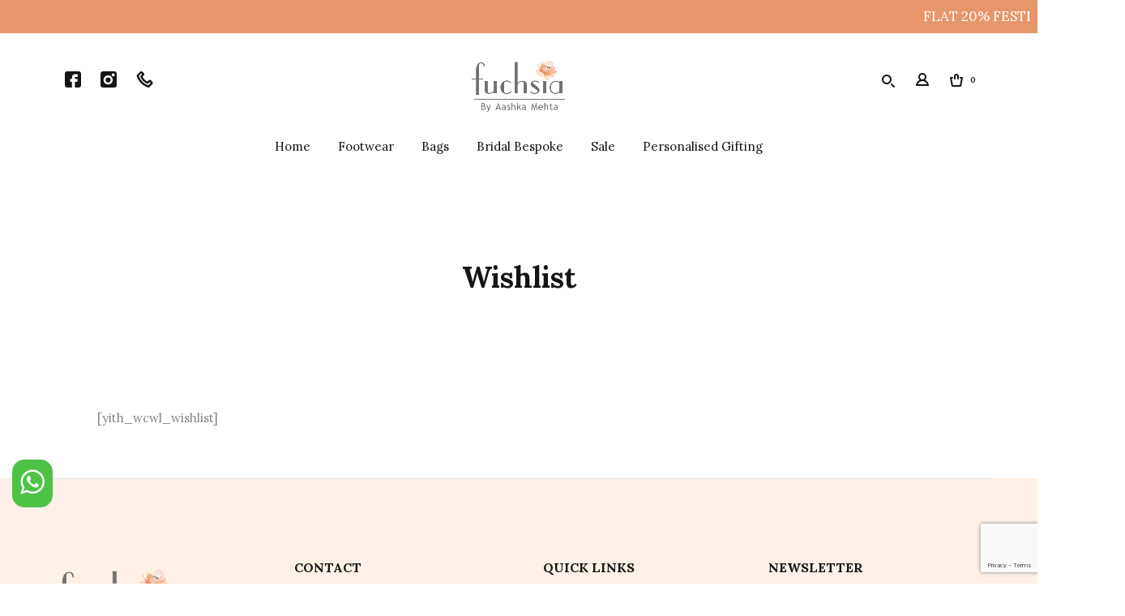

--- FILE ---
content_type: text/html; charset=UTF-8
request_url: https://thefuchsiashop.com/wishlist/
body_size: 23532
content:
<!DOCTYPE html>
<html lang="en-US" class="no-js no-svg">
<head>
<meta name="facebook-domain-verification" content="l3ajwqok89us2l7o2drhzco716bdbp" />
    <meta charset="UTF-8">
    <meta name="viewport" content="width=device-width, initial-scale=1.0, minimum-scale=1.0, maximum-scale=1.0, user-scalable=no">
    <link rel="profile" href="https://gmpg.org/xfn/11">
	<title>Wishlist &#8211; The Fuchsia Shop</title>
<meta name='robots' content='max-image-preview:large' />
	<style>img:is([sizes="auto" i], [sizes^="auto," i]) { contain-intrinsic-size: 3000px 1500px }</style>
	<link rel='dns-prefetch' href='//fonts.googleapis.com' />
<link rel="alternate" type="application/rss+xml" title="The Fuchsia Shop &raquo; Feed" href="https://thefuchsiashop.com/feed/" />
<link rel="alternate" type="application/rss+xml" title="The Fuchsia Shop &raquo; Comments Feed" href="https://thefuchsiashop.com/comments/feed/" />
<script type="text/javascript">
/* <![CDATA[ */
window._wpemojiSettings = {"baseUrl":"https:\/\/s.w.org\/images\/core\/emoji\/15.0.3\/72x72\/","ext":".png","svgUrl":"https:\/\/s.w.org\/images\/core\/emoji\/15.0.3\/svg\/","svgExt":".svg","source":{"concatemoji":"https:\/\/thefuchsiashop.com\/wp-includes\/js\/wp-emoji-release.min.js"}};
/*! This file is auto-generated */
!function(i,n){var o,s,e;function c(e){try{var t={supportTests:e,timestamp:(new Date).valueOf()};sessionStorage.setItem(o,JSON.stringify(t))}catch(e){}}function p(e,t,n){e.clearRect(0,0,e.canvas.width,e.canvas.height),e.fillText(t,0,0);var t=new Uint32Array(e.getImageData(0,0,e.canvas.width,e.canvas.height).data),r=(e.clearRect(0,0,e.canvas.width,e.canvas.height),e.fillText(n,0,0),new Uint32Array(e.getImageData(0,0,e.canvas.width,e.canvas.height).data));return t.every(function(e,t){return e===r[t]})}function u(e,t,n){switch(t){case"flag":return n(e,"\ud83c\udff3\ufe0f\u200d\u26a7\ufe0f","\ud83c\udff3\ufe0f\u200b\u26a7\ufe0f")?!1:!n(e,"\ud83c\uddfa\ud83c\uddf3","\ud83c\uddfa\u200b\ud83c\uddf3")&&!n(e,"\ud83c\udff4\udb40\udc67\udb40\udc62\udb40\udc65\udb40\udc6e\udb40\udc67\udb40\udc7f","\ud83c\udff4\u200b\udb40\udc67\u200b\udb40\udc62\u200b\udb40\udc65\u200b\udb40\udc6e\u200b\udb40\udc67\u200b\udb40\udc7f");case"emoji":return!n(e,"\ud83d\udc26\u200d\u2b1b","\ud83d\udc26\u200b\u2b1b")}return!1}function f(e,t,n){var r="undefined"!=typeof WorkerGlobalScope&&self instanceof WorkerGlobalScope?new OffscreenCanvas(300,150):i.createElement("canvas"),a=r.getContext("2d",{willReadFrequently:!0}),o=(a.textBaseline="top",a.font="600 32px Arial",{});return e.forEach(function(e){o[e]=t(a,e,n)}),o}function t(e){var t=i.createElement("script");t.src=e,t.defer=!0,i.head.appendChild(t)}"undefined"!=typeof Promise&&(o="wpEmojiSettingsSupports",s=["flag","emoji"],n.supports={everything:!0,everythingExceptFlag:!0},e=new Promise(function(e){i.addEventListener("DOMContentLoaded",e,{once:!0})}),new Promise(function(t){var n=function(){try{var e=JSON.parse(sessionStorage.getItem(o));if("object"==typeof e&&"number"==typeof e.timestamp&&(new Date).valueOf()<e.timestamp+604800&&"object"==typeof e.supportTests)return e.supportTests}catch(e){}return null}();if(!n){if("undefined"!=typeof Worker&&"undefined"!=typeof OffscreenCanvas&&"undefined"!=typeof URL&&URL.createObjectURL&&"undefined"!=typeof Blob)try{var e="postMessage("+f.toString()+"("+[JSON.stringify(s),u.toString(),p.toString()].join(",")+"));",r=new Blob([e],{type:"text/javascript"}),a=new Worker(URL.createObjectURL(r),{name:"wpTestEmojiSupports"});return void(a.onmessage=function(e){c(n=e.data),a.terminate(),t(n)})}catch(e){}c(n=f(s,u,p))}t(n)}).then(function(e){for(var t in e)n.supports[t]=e[t],n.supports.everything=n.supports.everything&&n.supports[t],"flag"!==t&&(n.supports.everythingExceptFlag=n.supports.everythingExceptFlag&&n.supports[t]);n.supports.everythingExceptFlag=n.supports.everythingExceptFlag&&!n.supports.flag,n.DOMReady=!1,n.readyCallback=function(){n.DOMReady=!0}}).then(function(){return e}).then(function(){var e;n.supports.everything||(n.readyCallback(),(e=n.source||{}).concatemoji?t(e.concatemoji):e.wpemoji&&e.twemoji&&(t(e.twemoji),t(e.wpemoji)))}))}((window,document),window._wpemojiSettings);
/* ]]> */
</script>

<style id='wp-emoji-styles-inline-css' type='text/css'>

	img.wp-smiley, img.emoji {
		display: inline !important;
		border: none !important;
		box-shadow: none !important;
		height: 1em !important;
		width: 1em !important;
		margin: 0 0.07em !important;
		vertical-align: -0.1em !important;
		background: none !important;
		padding: 0 !important;
	}
</style>
<link rel='stylesheet' id='contact-form-7-css' href='https://thefuchsiashop.com/wp-content/plugins/contact-form-7/includes/css/styles.css'  media='all' />
<link rel='stylesheet' id='rs-plugin-settings-css' href='https://thefuchsiashop.com/wp-content/plugins/revslider/public/assets/css/rs6.css'  media='all' />
<style id='rs-plugin-settings-inline-css' type='text/css'>
#rs-demo-id {}
</style>
<style id='woocommerce-inline-inline-css' type='text/css'>
.woocommerce form .form-row .required { visibility: visible; }
</style>
<link rel='stylesheet' id='grw-public-main-css-css' href='https://thefuchsiashop.com/wp-content/plugins/widget-google-reviews/assets/css/public-main.css'  media='all' />
<link rel='stylesheet' id='zonex-googlefonts-css' href='https://fonts.googleapis.com/css?family=Poppins%3A100%2C300%2C400%2C500%2C600%2C700%2C800%2C900%7CLora%3Aregular&#038;subset=latin%2Clatin-ext'  media='all' />
<link rel='stylesheet' id='boostrap-css' href='https://thefuchsiashop.com/wp-content/themes/zonex/assets/css/bootstrap.min.css'  media='all' />
<link rel='stylesheet' id='owl-carousel-css' href='https://thefuchsiashop.com/wp-content/themes/zonex/assets/css/owl.carousel.min.css'  media='all' />
<link rel='stylesheet' id='chosen-css' href='https://thefuchsiashop.com/wp-content/themes/zonex/assets/css/chosen.min.css'  media='all' />
<link rel='stylesheet' id='font-awesome-css' href='https://thefuchsiashop.com/wp-content/themes/zonex/assets/css/font-awesome.min.css'  media='all' />
<link rel='stylesheet' id='flaticon-css' href='https://thefuchsiashop.com/wp-content/themes/zonex/assets/fonts/flaticon.css'  media='all' />
<link rel='stylesheet' id='kazen-css' href='https://thefuchsiashop.com/wp-content/themes/zonex/assets/fonts/kazen-font/kazen-font.css'  media='all' />
<link rel='stylesheet' id='jquery-scrollbar-css' href='https://thefuchsiashop.com/wp-content/themes/zonex/assets/css/jquery.scrollbar.css'  media='all' />
<link rel='stylesheet' id='fullpage-css' href='https://thefuchsiashop.com/wp-content/themes/zonex/assets/css/fullpage.css'  media='all' />
<link rel='stylesheet' id='zonex-style-css' href='https://thefuchsiashop.com/wp-content/themes/zonex/style.css'  media='all' />
<link rel='stylesheet' id='zonex-custom-css' href='https://thefuchsiashop.com/wp-content/themes/zonex/assets/css/customs.css'  media='all' />
<style id='zonex-custom-inline-css' type='text/css'>
body{font-family: "Lora";font-weight: 400;font-size:15px;}body{
							font-family: "Lora";
						}
						header.style-07 .currency-language .dropdown a,
						header .box-mobile-menu-tabs .currency-language .dropdown a,
						.header .minicart-items .woocommerce-Price-amount.amount,
						.minicart-items dl.variation,
						.main-single-content .post-meta-content .post-comment,
						.vc_toggle_title .vc_custom_heading,
						.comment-form label,
						.blog-content.simplpe .blog-content,
						.blog-content.post-masonry .blog-content,
						.blog-content.grid .blog-content,
						.post-meta-content .post-comment,
						.post-meta-content a.post-author,.post-meta-content a.post-date,
						.single-product .widget-area .product-info.equal-elem .product-title a,
						.sidebar .prdctfltr-widget div label,
						nav.woocommerce-breadcrumb a::after,
						span.clear-filter-custom,
						.sidebar .prdctfltr_filter.prdctfltr_attributes.prdctfltr_pa_size.prdctfltr_single label > span,
						.enable-shop-page-mobile span.prdctfltr_title_selected,
						.buttom-filter-info,
						.enable-shop-page-mobile .prdctfltr_topbar > span + span.reset-filter-product,
						.summary .woocommerce-product-rating .woocommerce-review-link,
						.summary .price del .woocommerce-Price-amount.amount,
						.variation div.chosen-container-single .chosen-single, 
						.variation .chosen-container-active.chosen-with-drop .chosen-single,
						.variation .chosen-container-single .chosen-drop,
						.slider_images .wc-tabs li a,
						.slider_images .title-info .single_add_to_cart_button,
						.content-tab-inner > h2,
						.detail_modern .summary .price .woocommerce-Price-amount.amount,
						div.famisp-sales-popup-wrap .famisp-product-name,
						div.famisp-sales-popup-wrap .famisp-sales-popup .famisp-close,
						.newsletter-description,
						.zonex-newsletter form > span,
						.zonex-newsletter.style-03 .newsletter-form-wrap input,
						.zonex-blog.style-01 .blog-content,
						.zonex-blog.style-03 h2.blog-title ,
						.zonex-products .view-products,
						.zonex-simple-product del .woocommerce-Price-amount.amount,
						.contact-form-container input,
						.zonex-banner .banner-info .button,
						.zonex-banner.style-03 .banner-info .button,
						.zonex-banner.style-07 .banner-info .button,
						.zonex-banner.style-11 a.button,
						.zonex-banner.style-12 a.button,
						.product-info.equal-elem .product-title a,
						footer .wpb_widgetised_column .widgettitle,
						.widget_icl_lang_sel_widget .wpml-ls-legacy-dropdown, .widget_currency_sel_widget .wcml-dropdown,
						div.zonex-custommenu.style-04 ul li a,
						.zonex-mapper .csre-pin .csre-popup-header h2 a,
						div.zonex-mapper .csre-pin .csre-wc-price del .amount,
						.breadcrumb > li a, .breadcrumb > li,
						.woocommerce-ResetPassword input[type="text"],
						.woocommerce-billing-fields h3, .woocommerce-shipping-fields h2,
						.woocommerce-shipping-fields #ship-to-different-address label,
						.woocommerce-checkout-review-order-wrap #order_review_heading{
						    font-weight: 400;
						    font-family: "Lora";
						}
						h3,blockquote, q,
						button,
						input[type="submit"],
						.style-09 .contact-text p span,
						.main-navigation .main-menu > .menu-item > a,
						.box-mobile-menu .main-menu .menu-item.active > a,
						.box-mobile-menu .main-menu .menu .menu-item > a,
						.box-mobile-menu .main-menu li .menu-item-has-children > a,
						.product-mobile-layout .detail-content .summary .entry-title,
						.vc_custom_heading strong,
						table.shop_table_mobile thead ,
						.enable-shop-page-mobile .cart .product-name a,
						.instant-search-close,
						.header .minicart-content-inner .subtotal .total-title,
						.header .minicart-content-inner .actions .button,
						.header .empty-wrap .to-cart,
						.header .empty-title,
						header .zonex-custommenu.style-01 .widgettitle,
						.banner-page .content-banner .title-page,
						.banner-page .content-banner .page-title,
						.breadcrumb-on-banner .breadcrumb > li a,
						.breadcrumb-on-banner .breadcrumb > li,
						.post-title,
						.tag-post a,
						.single-container .header-post .post-title,
						.post-info-content .cat-post a,
						.wpb_text_column h5,
						.comments-area .title-comment,
						.comment_container .flex a,
						.comment-respond .comment-reply-title,
						span.rating-detail-title,
						.blog-top .zonex-searchform input[type="text"],
						.blog-content.simplpe .blog-title,
						.blog-content.simplpe a.blog-date,
						.blog-content.post-masonry .cat-post a,
						.blog-content.post-masonry .blog-title,
						.blog-content.grid .blog-title,
						.blog-content.grid a.blog-date,
						.post-feature h2.blog-title,
						.post-feature .cat-post a,
						.blog-content-standard .post-expand a,
						.widget_custom_html h4.title,
						.widget-zonex-newsletter .newsletter-subtitle,
						.widget_categories ul li.cat-item,
						.zonex_latest_posts_widget .latest-post li.post .item-detail .item-name,
						.cate-list h3.category-title,
						nav.woocommerce-breadcrumb,
						.product-toolbar span.navigation-text,
						.toolbar-products .category-filter li a,
						.prdctfltr_sc.style-03 .toolbar-products .category-filter li a,
						.prdctfltr_sc.style-02 .toolbar-products .category-filter li a,
						span.prdctfltr_title_selected,
						.prdctfltr_topbar span.reset-filter-product,
						.prdctfltr_wc .prdctfltr_filter label.prdctfltr_active>span,
						.shop-prdctfltr-filter-wrapper .close-filter,
						span.buttom-filter-count > span,
						.enable-shop-page-mobile .woocommerce-page-header ul .line-hover a,
						.summary .entry-title,
						.deals-in-wrap span.time-title,
						.variations .variation select,
						.cart .woocommerce-Price-amount.amount,
						.guaranteed_safe_title,
						.sticky_info_single_product button.zonex-single-add-to-cart-btn.btn.button,
						.slider_images .title-info .product_title.entry-title,
						.detail_modern .summary .yith-wcwl-add-to-wishlist,
						.zonex-product-button:not(.detail_special) .zonex-bt-video a, .zonex-product-button:not(.detail_special) .product-360-button a,
						.product-grid-title,
						span.for-items-text,
						.return-to-shop .button,
						.cart .product-name a,
						body .shop_table tr td.product-stock-status > span,
						body .woocommerce table.shop_table .product-add-to-cart .add_to_cart,
						.actions-btn .button,
						.actions .coupon .button,
						.track_order .form-tracking label,
						.zonex-newsletter .newsletter-form-wrap input ,
						.zonex-newsletter .newsletter-form-wrap button,
						.zonex-blog.style-01 .blog-title,
						.zonex-blog.style-01 a.blog-date,
						.zonex-blog.style-02 .blog-info .blog-title,
						.zonex-team.style-01 .name,
						.zonex-team.style-01 .position,
						.zonex-simple-product .woocommerce-Price-amount.amount,
						.simple-category,
						.contact-form-container .wpcf7-submit,
						span.onsale,
						.product-item .outofstock,
						.product-list .list-button-action .add-to-cart .button,
						.product-grid .style-2 .product-des,
						.product-item.style-2 .product-info.equal-elem .product-title a,
						body .vc_toggle_default .vc_toggle_title > h4,
						.zonex-banner.style-01 h3.bigtitle,
						.zonex-banner.style-02 h3.bigtitle,
						.zonex-banner.style-04 h6.title,
						.zonex-banner.style-04 h3.bigtitle,
						.style-05 h6.title,
						.style-05 .deals-wrap,
						.style-07 h6.title,
						.style-07 h3.bigtitle,
						.zonex-banner.style-17 h6.title,
						.zonex-call-to-action strong,
						.action-content > a,
						.zonex-tabs .tab-head .tab-link li a,
						.zonex-iconbox.style-01 .title,
						.zonex-iconbox.style-02 h4.title,
						.zonex-iconbox.style-05 h4.title,
						.zonex-iconbox.style-06 h4.title,
						.zonex-iconbox.style-07 h4.title,
						.zonex-title.style2 .block-title,
						header .zonex-banner.style-08 .banner-info .button,
						.footer .zonex-custommenu ul.menu li a,
						.zonex-custommenu.style-03 h2.widgettitle,
						.zonex-socials h4.title,
						body .zonex-mapper .text__area,
						div.ziss-instagram-link a,
						.category-info .category-name,
						.login-reg-note,
						.woocommerce-MyAccount-content .form-row > label,
						.woocommerce-MyAccount-navigation > ul li,
						p.title-account,
						.prdctfltr_sc.style-02 span.filter-text,
						.fami-products-shortcode-wrap .close-filter,
						.chosen-container-single .chosen-drop,
						body .woocommerce-checkout-review-order .shop_table .review-order-table tr td,
						.error404 h2.title,
						.page-404 a.button,
						del .woocommerce-Price-amount.amount,
						div.fami-wccp-products-list-wrap .actions-wrap a,
						.categories-product-woo .block-title > a
						{
						    font-weight: 500;
						    font-family: "Lora";
						}
						.style-07 .main-navigation .main-menu > .menu-item > a,
						.style-07 .main-navigation .main-menu > .menu-item > a:hover,
						.box-mobile-menu .box-title,
						.toggle-variations-select-mobile,
						.tabs-mobile-content a.button-togole,
						span.title-searchform,
						.instant-search-modal .search-fields .search-field,
						span.title-tag,
						.main-single-content  .cat-post a,
						.comment-top .comment-meta .comment-author,
						.comment-form .form-submit .submit,
						a.feature-post-loadmore,
						ul.page-numbers li a,
						ul.page-numbers li a:hover,
						ul.page-numbers li span,
						.post-pagination > span:not(.title),
						.post-pagination a span,
						.pagination .page-numbers,
						.sidebar div.widget .widgettitle,
						.add-close-filter,
						.widget-zonex-newsletter .newsletter-content .newsletter-form-wrap button,
						.widget .latest-post .cat-post a,
						span.wrap-size-text,
						div.prdctfltr_filter .prdctfltr_regular_title,
						.pf_select.prdctfltr_woocommerce .prdctfltr_filter .prdctfltr_regular_title,
						.toolbar-products-count,
						.action-mini a.filter-toggle,
						.action-mini .fami-woocommerce-ordering select.orderby,
						h4.deals-title,
						.summary .stock,
						.reset_variations,
						tr.variation label,
						span.size-guide-text,
						.summary .cart .quantity .input-qty,
						.cart .quantity .input-qty,
						.summary .yith-wcwl-add-to-wishlist,
						.product_meta span.sku,
						.product_meta .meta-title,
						.product_meta a,
						.social-share-product-title,
						.slider_images .title-info .woocommerce-Price-amount.amount,
						.wc-tabs li a,
						.woocommerce-product-attributes.shop_attributes th,
						body .woocommerce table.shop_table thead th,
						.actions-btn .shopping,
						.cart-collaterals .cart_totals .shop_table tr th,
						.cart-collaterals .cart_totals .shop_table tr.order-total th,
						.cart-collaterals .cart_totals .shop_table .shipping-calculator-button,
						.wc-proceed-to-checkout .checkout-button ,
						.zonex-newsletter.style-02 h3.newsletter-title,
						span.onnew,
						.product-grid .product-inner .add_to_cart_button,
						.product-grid .product-inner .added_to_cart,
						.product-grid .product-inner .product_type_variable,
						.product-grid .product-inner .product_type_simple,
						.product-grid .product-inner .product_type_external,
						.product-grid .product-inner .product_type_grouped,
						.product-item.style-2 .woocommerce-Price-amount.amount,
						.style-06 h6.title,
						.zonex-banner.style-08 .banner-info .button,
						.zonex-banner.style-11 h6.title,
						.zonex-banner.style-11 h3.bigtitle,
						.zonex-banner.style-12 h6.title,
						.zonex-banner.style-12 h3.bigtitle,
						.woocommerce-Price-amount.amount,
						.zonex-iconbox.style-02 a.button,
						.zonex-iconbox.style-03 h4.title,
						.zonex-iconbox.style-03 .desc,
						.zonex-title.style3 .description,
						.zonex-title.style4 .block-title,
						.zonex-button.style-03 .button,
						.zonex-custommenu.style-01 .widgettitle,
						.zonex-custommenu.style-02 .menu li a,
						a.filter-toggle,
						a.products-size,
						div.chosen-container-single .chosen-single, .chosen-container-active.chosen-with-drop .chosen-single,
						.checkout.woocommerce-checkout .col-1 label, .checkout.woocommerce-checkout .col-2 label,
						.checkout-before-top .woocommerce-info,
						body .woocommerce-checkout-review-order table.shop_table tr th,
						.title-payment,
						.woocommerce-checkout-payment .wc_payment_methods > li label,
						.review-order-table .woocommerce-Price-amount.amount,
						span.rev-title,
						.vc_progress_bar .vc_single_bar .vc_label,
						.box-mobile-menu div.zonex-custommenu.style-01 .widgettitle,
						div.product-has-desc h3.desc-title
						{
						    font-weight: 600;
						    font-family: "Lora";
						}
						h6.vc_custom_heading strong,
						h1.vc_custom_heading,
						.tab-over .nav-tabs > li a ,
						.total-price .woocommerce-Price-amount.amount,
						.banner-page.no_background .content-banner .title-page, .banner-page.no_background .content-banner .page-title,
						span.dropcap,
						.list-categories a,
						.blog-content.simplpe .cat-post a,
						.blog-content.grid .cat-post a,
						.summary .price,
						.summary .price .woocommerce-Price-amount.amount,
						.detail_modern .summary .entry-title,
						.zonex-blog .cat-post a,
						.zonex-blog.style-02 a.blog-date,
						.cat-count-wrap,
						.product-has-desc h3.desc-title,
						.style-05 h3.bigtitle,
						.style-06 h3.bigtitle,
						.zonex-banner.style-09 h3.bigtitle,
						.zonex-banner.style-13 h3.bigtitle a,
						.zonex-banner.style-14 h3.bigtitle a,
						.zonex-banner.style-15 h3.bigtitle a,
						.zonex-banner.style-16 h3.bigtitle a,
						.price-banner,
						.zonex-custommenu.style-02 ul li a,
						.woocommerce-page-header ul .line-hover a,
						.page-404 .heading,
						.product-inner .price

						{
						    font-weight: 700;
						    font-family: "Lora";
						}
						
			
            body {color: #858585}@media (min-width: 1200px) {
						
					}@media (max-width: 1199px) {
						
					}.vc_custom_1616620014245{padding-top: 100px !important;padding-bottom: 100px !important;background-color: #fff1e7 !important;}.vc_custom_1615455803552{padding-top: 40px !important;padding-bottom: 40px !important;}.vc_custom_1570441782014{padding-top: 10px !important;padding-bottom: 10px !important;background-color: #f3f3f3 !important;}.vc_custom_1616620619726{padding-bottom: 25px !important;}.vc_custom_1615458393705{padding-left: 15px !important;}.vc_custom_1681472031372{margin-bottom: 0px !important;}@media (max-width: 1024px){ .responsive_js_composer_custom_css_1920286737 { padding-top: 50px!important;padding-bottom: 50px!important; } }@media (max-width: 767px){ .responsive_js_composer_custom_css_1920286737 { padding-top: 30px!important;padding-bottom: 30px!important; } }@media (max-width: 767px){ .responsive_js_composer_custom_css_1146744669 { padding-top: 20px!important;padding-bottom: 20px!important;background-image:none!important;-webkit-box-shadow: 0px 0px 0px 0px rgba(0,0,0,1);                -moz-box-shadow: 0px 0px 0px 0px rgba(0,0,0,1);                box-shadow: 0px 0px 0px 0px rgba(0,0,0,1) } }@media (max-width: 767px){ .responsive_js_composer_custom_css_2051130401 .vc_column-inner{padding-bottom: 30px!important;}}@media (max-width: 767px){ .responsive_js_composer_custom_css_1660901210 .vc_column-inner{padding-bottom: 30px!important;}}@media (max-width: 767px){ .responsive_js_composer_custom_css_2108810862 { background-image:none!important;-webkit-box-shadow: 0px 0px 0px 0px rgba(0,0,0,1);                -moz-box-shadow: 0px 0px 0px 0px rgba(0,0,0,1);                box-shadow: 0px 0px 0px 0px rgba(0,0,0,1) } }
.vc_custom_1573288961312{padding-top: 45px !important;padding-right: 50px !important;padding-bottom: 45px !important;padding-left: 50px !important;}.vc_custom_1566784653404{padding-bottom: 30px !important;}.vc_custom_1566784658724{padding-bottom: 30px !important;}.vc_custom_1566784640852{padding-bottom: 30px !important;}.vc_custom_1573288961312{padding-top: 45px !important;padding-right: 50px !important;padding-bottom: 45px !important;padding-left: 50px !important;}.vc_custom_1575272255292{margin-bottom: 30px !important;}.vc_custom_1573550353477{padding-top: 22px !important;padding-bottom: 30px !important;}.vc_custom_1572075353667{margin-bottom: 30px !important;}.vc_custom_1573112271885{margin-right: -25px !important;margin-left: -25px !important;}@media (max-width: 1199px){ .responsive_js_composer_custom_css_1309144082 { margin-right: -15px!important;margin-left: -15px!important;background-image:none!important;-webkit-box-shadow: 0px 0px 0px 0px rgba(0,0,0,1);                -moz-box-shadow: 0px 0px 0px 0px rgba(0,0,0,1);                box-shadow: 0px 0px 0px 0px rgba(0,0,0,1) } }.vc_custom_1573289002073{padding-top: 45px !important;padding-right: 50px !important;padding-bottom: 45px !important;padding-left: 50px !important;}.vc_custom_1575272924830{margin-bottom: 30px !important;}.vc_custom_1586223850701{margin-top: -50px !important;margin-right: -50px !important;margin-bottom: -50px !important;padding-top: 45px !important;padding-right: 60px !important;padding-bottom: 45px !important;padding-left: 60px !important;background-color: #f8f8f8 !important;}.vc_custom_1573288961312{padding-top: 45px !important;padding-right: 50px !important;padding-bottom: 45px !important;padding-left: 50px !important;}.vc_custom_1575272255292{margin-bottom: 30px !important;}.vc_custom_1573550353477{padding-top: 22px !important;padding-bottom: 30px !important;}.vc_custom_1566784653404{padding-bottom: 30px !important;}.vc_custom_1566784640852{padding-bottom: 30px !important;}.vc_custom_1566784658724{padding-bottom: 30px !important;}.vc_custom_1574137327819{padding-bottom: 30px !important;}.vc_custom_1572075353667{margin-bottom: 30px !important;}.vc_custom_1573288943918{padding-top: 30px !important;padding-right: 50px !important;padding-bottom: 30px !important;padding-left: 50px !important;}
</style>
<link rel='stylesheet' id='prdctfltr-css' href='https://thefuchsiashop.com/wp-content/plugins/prdctfltr/lib/css/style.min.css'  media='all' />
<link rel='stylesheet' id='js_composer_front-css' href='https://thefuchsiashop.com/wp-content/plugins/js_composer/assets/css/js_composer.min.css'  media='all' />
<link rel='stylesheet' id='js_composer_custom_css-css' href='//thefuchsiashop.com/wp-content/uploads/js_composer/custom.css'  media='all' />
<link rel='stylesheet' id='font-awesome.min-css' href='https://thefuchsiashop.com/wp-content/plugins/ziss/assets/vendors/font-awesome/css/font-awesome.min.css'  media='all' />
<link rel='stylesheet' id='ziss-frontend-css' href='https://thefuchsiashop.com/wp-content/plugins/ziss/assets/css/frontend.css'  media='all' />
<script type="text/template" id="tmpl-variation-template">
	<div class="woocommerce-variation-description">{{{ data.variation.variation_description }}}</div>
	<div class="woocommerce-variation-price">{{{ data.variation.price_html }}}</div>
	<div class="woocommerce-variation-availability">{{{ data.variation.availability_html }}}</div>
</script>
<script type="text/template" id="tmpl-unavailable-variation-template">
	<p>Sorry, this product is unavailable. Please choose a different combination.</p>
</script>
<script  src="https://thefuchsiashop.com/wp-includes/js/jquery/jquery.min.js" id="jquery-core-js"></script>
<script  src="https://thefuchsiashop.com/wp-includes/js/jquery/jquery-migrate.min.js" id="jquery-migrate-js"></script>
<script  src="https://thefuchsiashop.com/wp-content/plugins/revslider/public/assets/js/rbtools.min.js" id="tp-tools-js"></script>
<script  src="https://thefuchsiashop.com/wp-content/plugins/revslider/public/assets/js/rs6.min.js" id="revmin-js"></script>
<script  src="https://thefuchsiashop.com/wp-content/plugins/woocommerce/assets/js/jquery-blockui/jquery.blockUI.min.js" id="jquery-blockui-js"></script>
<script type="text/javascript" id="wc-add-to-cart-js-extra">
/* <![CDATA[ */
var wc_add_to_cart_params = {"ajax_url":"\/wp-admin\/admin-ajax.php","wc_ajax_url":"\/?wc-ajax=%%endpoint%%","i18n_view_cart":"View cart","cart_url":"https:\/\/thefuchsiashop.com\/cart-2\/","is_cart":"","cart_redirect_after_add":"no"};
/* ]]> */
</script>
<script  src="https://thefuchsiashop.com/wp-content/plugins/woocommerce/assets/js/frontend/add-to-cart.min.js" id="wc-add-to-cart-js"></script>
<script  src="https://thefuchsiashop.com/wp-content/plugins/js_composer/assets/js/vendors/woocommerce-add-to-cart.js" id="vc_woocommerce-add-to-cart-js-js"></script>
<script  defer="defer" src="https://thefuchsiashop.com/wp-content/plugins/widget-google-reviews/assets/js/public-main.js" id="grw-public-main-js-js"></script>
<script  src="https://thefuchsiashop.com/wp-content/themes/zonex/assets/js/bootstrap.min.js" id="bootstrap-js"></script>
<script  src="https://thefuchsiashop.com/wp-content/themes/zonex/assets/js/owl.carousel.min.js" id="owl-carousel-js"></script>
<script  src="https://thefuchsiashop.com/wp-content/themes/zonex/assets/js/chosen.jquery.min.js" id="chosen-jquery-js"></script>
<script  src="https://thefuchsiashop.com/wp-content/themes/zonex/assets/js/jquery.magnific-popup.min.js" id="jquery-magnific-popup-js"></script>
<script  src="https://thefuchsiashop.com/wp-content/themes/zonex/assets/js/jquery.scrollbar.min.js" id="jquery-scrollbar-js"></script>
<script  src="https://thefuchsiashop.com/wp-content/themes/zonex/assets/js/jquery.sticky.js" id="jquery-sticky-js"></script>
<script  src="https://thefuchsiashop.com/wp-content/themes/zonex/assets/js/jquery.countdown.js" id="jquery-countdown-js"></script>
<script  src="https://thefuchsiashop.com/wp-content/themes/zonex/assets/js/theia-sticky-sidebar.min.js" id="theia-sticky-sidebar-js"></script>
<script  src="https://thefuchsiashop.com/wp-content/themes/zonex/assets/js/threesixty.min.js" id="threesixty-js"></script>
<script  src="https://thefuchsiashop.com/wp-content/themes/zonex/assets/js/slick.js" id="slick-js"></script>
<script  src="https://thefuchsiashop.com/wp-content/themes/zonex/assets/js/videoBackground.js" id="video-background-js"></script>
<script  src="https://thefuchsiashop.com/wp-content/themes/zonex/assets/js/charming.min.js" id="charming-js"></script>
<script  src="https://thefuchsiashop.com/wp-content/themes/zonex/assets/js/TweenMax.min.js" id="tween-max-js"></script>
<script  src="https://thefuchsiashop.com/wp-content/themes/zonex/assets/js/isotope.pkgd.min.js" id="isotope-pkgd-js"></script>
<script  src="https://thefuchsiashop.com/wp-content/themes/zonex/assets/js/jquery.lazy.min.js" id="jquery-lazy-js"></script>
<link rel="https://api.w.org/" href="https://thefuchsiashop.com/wp-json/" /><link rel="alternate" title="JSON" type="application/json" href="https://thefuchsiashop.com/wp-json/wp/v2/pages/1427" /><link rel="EditURI" type="application/rsd+xml" title="RSD" href="https://thefuchsiashop.com/xmlrpc.php?rsd" />
<meta name="generator" content="WordPress 6.7.4" />
<meta name="generator" content="WooCommerce 8.2.4" />
<link rel="canonical" href="https://thefuchsiashop.com/wishlist/" />
<link rel='shortlink' href='https://thefuchsiashop.com/?p=1427' />
<link rel="alternate" title="oEmbed (JSON)" type="application/json+oembed" href="https://thefuchsiashop.com/wp-json/oembed/1.0/embed?url=https%3A%2F%2Fthefuchsiashop.com%2Fwishlist%2F" />
<link rel="alternate" title="oEmbed (XML)" type="text/xml+oembed" href="https://thefuchsiashop.com/wp-json/oembed/1.0/embed?url=https%3A%2F%2Fthefuchsiashop.com%2Fwishlist%2F&#038;format=xml" />
	<noscript><style>.woocommerce-product-gallery{ opacity: 1 !important; }</style></noscript>
				<script  type="text/javascript">
				!function(f,b,e,v,n,t,s){if(f.fbq)return;n=f.fbq=function(){n.callMethod?
					n.callMethod.apply(n,arguments):n.queue.push(arguments)};if(!f._fbq)f._fbq=n;
					n.push=n;n.loaded=!0;n.version='2.0';n.queue=[];t=b.createElement(e);t.async=!0;
					t.src=v;s=b.getElementsByTagName(e)[0];s.parentNode.insertBefore(t,s)}(window,
					document,'script','https://connect.facebook.net/en_US/fbevents.js');
			</script>
			<!-- WooCommerce Facebook Integration Begin -->
			<script  type="text/javascript">

				fbq('init', '775874767555906', {}, {
    "agent": "woocommerce-8.2.4-3.1.2"
});

				fbq( 'track', 'PageView', {
    "source": "woocommerce",
    "version": "8.2.4",
    "pluginVersion": "3.1.2"
} );

				document.addEventListener( 'DOMContentLoaded', function() {
					jQuery && jQuery( function( $ ) {
						// Insert placeholder for events injected when a product is added to the cart through AJAX.
						$( document.body ).append( '<div class=\"wc-facebook-pixel-event-placeholder\"></div>' );
					} );
				}, false );

			</script>
			<!-- WooCommerce Facebook Integration End -->
			<meta name="generator" content="Powered by WPBakery Page Builder - drag and drop page builder for WordPress."/>
<meta name="generator" content="Powered by Slider Revolution 6.2.15 - responsive, Mobile-Friendly Slider Plugin for WordPress with comfortable drag and drop interface." />
<link rel="icon" href="https://thefuchsiashop.com/wp-content/uploads/2021/03/cropped-Logo-2_PNG-1-32x32.png" sizes="32x32" />
<link rel="icon" href="https://thefuchsiashop.com/wp-content/uploads/2021/03/cropped-Logo-2_PNG-1-192x192.png" sizes="192x192" />
<link rel="apple-touch-icon" href="https://thefuchsiashop.com/wp-content/uploads/2021/03/cropped-Logo-2_PNG-1-180x180.png" />
<meta name="msapplication-TileImage" content="https://thefuchsiashop.com/wp-content/uploads/2021/03/cropped-Logo-2_PNG-1-270x270.png" />
<meta name="generator" content="WooCommerce Product Filter - All in One WooCommerce Filter"/><script type="text/javascript">function setREVStartSize(e){
			//window.requestAnimationFrame(function() {				 
				window.RSIW = window.RSIW===undefined ? window.innerWidth : window.RSIW;	
				window.RSIH = window.RSIH===undefined ? window.innerHeight : window.RSIH;	
				try {								
					var pw = document.getElementById(e.c).parentNode.offsetWidth,
						newh;
					pw = pw===0 || isNaN(pw) ? window.RSIW : pw;
					e.tabw = e.tabw===undefined ? 0 : parseInt(e.tabw);
					e.thumbw = e.thumbw===undefined ? 0 : parseInt(e.thumbw);
					e.tabh = e.tabh===undefined ? 0 : parseInt(e.tabh);
					e.thumbh = e.thumbh===undefined ? 0 : parseInt(e.thumbh);
					e.tabhide = e.tabhide===undefined ? 0 : parseInt(e.tabhide);
					e.thumbhide = e.thumbhide===undefined ? 0 : parseInt(e.thumbhide);
					e.mh = e.mh===undefined || e.mh=="" || e.mh==="auto" ? 0 : parseInt(e.mh,0);		
					if(e.layout==="fullscreen" || e.l==="fullscreen") 						
						newh = Math.max(e.mh,window.RSIH);					
					else{					
						e.gw = Array.isArray(e.gw) ? e.gw : [e.gw];
						for (var i in e.rl) if (e.gw[i]===undefined || e.gw[i]===0) e.gw[i] = e.gw[i-1];					
						e.gh = e.el===undefined || e.el==="" || (Array.isArray(e.el) && e.el.length==0)? e.gh : e.el;
						e.gh = Array.isArray(e.gh) ? e.gh : [e.gh];
						for (var i in e.rl) if (e.gh[i]===undefined || e.gh[i]===0) e.gh[i] = e.gh[i-1];
											
						var nl = new Array(e.rl.length),
							ix = 0,						
							sl;					
						e.tabw = e.tabhide>=pw ? 0 : e.tabw;
						e.thumbw = e.thumbhide>=pw ? 0 : e.thumbw;
						e.tabh = e.tabhide>=pw ? 0 : e.tabh;
						e.thumbh = e.thumbhide>=pw ? 0 : e.thumbh;					
						for (var i in e.rl) nl[i] = e.rl[i]<window.RSIW ? 0 : e.rl[i];
						sl = nl[0];									
						for (var i in nl) if (sl>nl[i] && nl[i]>0) { sl = nl[i]; ix=i;}															
						var m = pw>(e.gw[ix]+e.tabw+e.thumbw) ? 1 : (pw-(e.tabw+e.thumbw)) / (e.gw[ix]);					
						newh =  (e.gh[ix] * m) + (e.tabh + e.thumbh);
					}				
					if(window.rs_init_css===undefined) window.rs_init_css = document.head.appendChild(document.createElement("style"));					
					document.getElementById(e.c).height = newh+"px";
					window.rs_init_css.innerHTML += "#"+e.c+"_wrapper { height: "+newh+"px }";				
				} catch(e){
					console.log("Failure at Presize of Slider:" + e)
				}					   
			//});
		  };</script>
		<style type="text/css" id="wp-custom-css">
			@media only screen and (max-width:600px){
	.woocommerce >.products.product-style-1{
		display:grid;
		grid-template-columns:repeat(2, 50%);
	}
	.products.product-style-1.row:before{
		display:none;
	}
	.product-item.col-ts-6,product-item.col-ts-12{
			width:100%;
	}
	.box-mobile-menu .main-menu > li.menu-item > a{
		line-height:1.4;	
	}
}

.grecaptcha-badge{
	z-index: 999;
}
		</style>
		<noscript><style> .wpb_animate_when_almost_visible { opacity: 1; }</style></noscript><style id="zonex-toolkit-inline" type="text/css"></style>
<style  type="text/css"></style>
	<meta name="p:domain_verify" content="78ffb308ad73c8c7da714aec1800b40d"/>

	
	<link  rel="stylesheet" id="dashicons-css"  href="https://stackpath.bootstrapcdn.com/font-awesome/4.7.0/css/font-awesome.min.css"  />
	
	<!-- Global site tag (gtag.js) - Google Analytics -->
<script async src="https://www.googletagmanager.com/gtag/js?id=G-1MLKTB28W0"></script>
<script>
  window.dataLayer = window.dataLayer || [];
  function gtag(){dataLayer.push(arguments);}
  gtag('js', new Date());

  gtag('config', 'G-1MLKTB28W0');
</script>
	
</head>
<body data-rsssl=1 class="page-template-default page page-id-1427 theme-zonex woocommerce-no-js -1.1.2 zonex-none-mobile-device enable-animation-on-scroll wpb-js-composer js-comp-ver-6.4.1 vc_responsive">

	
	
<div id="page-wrapper"
     class="page-wrapper  wrapper_menu-sticky     disable-banner" style="background-color: transparent;">
    <a href="#" class="body-overlay"></a>
    <div class="sidebar-canvas-overlay"></div>
	        <div id="box-mobile-menu" class="box-mobile-menu full-height">
            <a href="#" id="back-menu" class="back-menu"><i class="pe-7s-angle-left"></i></a>
            <span class="box-title">Menu</span>
            <a href="#" class="close-menu"><span class="kz-close">Close</span></a>
            <div class="box-inner"></div>
        </div>
		<header id="header"
        class="site-header header style-04  menu-sticky-smart topbar-enabled header-pos-relative">
	    <div class="header-main-inner megamenu-resize">
        <div class="header-wrap"
         style="background-color: rgba(255,255,255,1); color: #151515;">
		    <div class="header-topbar" style="background-color: #e7966c;">
        <div class="header-container container">
            FLAT 20% FESTIVE DISCOUNT ON ALL THE PRODUCTS. FREE SHIPPING IN INDIA            <span class="close-notice"></span>
        </div>
    </div>
        <div class="header-wrap-stick">
            <div class="header-position" style="background-color: rgba(255,255,255,1);">
                <div class="container">
                    <div class="main-menu-wrapper"></div>
                    <div class="row row-table">
                        <div class="header-search col-md-5 col-sm-5">
                                                            <div class="contact-text"><span class="call-text"><div class="socials_header">
<a class="social-item" href="https://www.facebook.com/fuchsiafootwear/" target="_blank">
<i class="kz-facebook"></i>
</a>
</a>
<a class="social-item" href="https://www.instagram.com/FuchsiabyAashkamehta/" target="_blank">
<i class="kz-instagram"></i>
</a>
</a></span>
<span class="call-text"><a class="social-item" href="tel:919820036086">
<i class="kz-phone"></i>
</a>
</div></span></div>
                                                    </div>
                        <div class="header-logo col-md-2 col-sm-2">
                            <div class="logo">
								<a href="https://thefuchsiashop.com/"><img style="width:115px" alt="The Fuchsia Shop" src="https://thefuchsiashop.com/wp-content/uploads/2021/02/Logo_PNG.png" class="_rw" /></a>                            </div>
                        </div>
                        <div class="header-control-right col-md-5 col-sm-5">
                                                        <div class="header-search-box">
		                        <div class="search-block">
    <a href="#" class="search-icon"><span class="kz-search-space icon"></span></a>
    <div class="instant-search-modal">
        <div class="container">
            <div class="instant-search-wrap">
                <div class="instant-search-close">
                    Close                    <span class="kz-close"></span>
                </div>
                <form autocomplete="off" method="get" class="search-form instant-search"
                      action="https://thefuchsiashop.com/">
                    <span class="title-searchform">What are you looking for?</span>
                    <div class="search-fields">
                        <div class="search-input">
                            <span class="reset-instant-search-wrap"></span>
                            <input type="search" class="search-field"
                                   placeholder="Search here…" value="" name="s">
                                                            <input type="hidden" name="post_type" value="product">
                                                        <button type="submit" class="search-submit"><span class="kz-search-space"></span>
                            </button>
                            <input type="hidden" name="lang" value="en">
                            <div class="search-results-container search-results-croll scrollbar-macosx">
                                <div class="search-results-container-inner">
                                </div>
                            </div>
                        </div>
                    </div>
                </form>
            </div>
        </div>
    </div>
</div>                            </div>
                                                            <div class="block-account">
		                            		                                                                    <a href="#login-popup" data-effect="mfp-zoom-in" class="acc-popup">
                                        <span>
                                            <span class="kz-user"></span>
                                            <span class="title-acc">Login</span>
                                        </span>
                                        </a>
		                                                            </div>
	                                                            <div class="zonex-minicart ">
    <a href="#" class="minicart-canvas-overlay"></a>
    <span class="mini-cart-icon">
        <span class="kz-bag"></span>
        <span class="minicart-number" style="background-color: rgba(255,255,255,1); color: #151515;">0</span>
    </span>
            <div class="minicart-content shopcart-empty">
            <div class="minicart-content-inner">
                <div class="minicart-top">
                    <h3 class="minicart-title">
                        Cart                        (0)
                    </h3>
                                            <div class="close-minicart">Close<span class="kz-close"></span></div>
                                    </div>
                <div class="minicart-list-items">
                    <div class="empty-wrap">
                        <svg version="1.1" xmlns="http://www.w3.org/2000/svg" xmlns:xlink="http://www.w3.org/1999/xlink" x="0px" y="0px"
                         width="128px" height="128px" viewBox="0 0 128 128" style="enable-background:new 0 0 128 128;" xml:space="preserve">
                    <g>
                        <g>
                            <path d="M127.14,30.52C126.38,29.56,125.23,29,124,29h-22c-2.21,0-4,1.79-4,4c0,2.21,1.79,4,4,4h16.93l-10.08,42H45.1L34.3,37H52
                                c2.21,0,4-1.79,4-4c0-2.21-1.79-4-4-4H32.24L27.87,12c-0.46-1.77-2.05-3-3.87-3H4c-2.21,0-4,1.79-4,4c0,2.21,1.79,4,4,4h16.9
                                l17.23,66.99c0.46,1.77,2.05,3,3.87,3h70c1.85,0,3.46-1.27,3.89-3.07l12-50C128.18,32.74,127.9,31.48,127.14,30.52z M65.17,45.83
                                C65.95,46.61,66.98,47,68,47c1.02,0,2.05-0.39,2.83-1.17L78,38.65l7.17,7.17C85.95,46.61,86.98,47,88,47
                                c1.02,0,2.05-0.39,2.83-1.17c1.56-1.56,1.56-4.09,0-5.66L83.66,33l7.17-7.17c1.56-1.56,1.56-4.09,0-5.66
                                c-1.56-1.56-4.1-1.56-5.66,0L78,27.34l-7.17-7.17c-1.56-1.56-4.1-1.56-5.66,0c-1.56,1.56-1.56,4.09,0,5.66L72.34,33l-7.17,7.17
                                C63.61,41.73,63.61,44.26,65.17,45.83z M54,90.99c-7.72,0-14,6.28-14,14c0,7.72,6.28,14,14,14s14-6.28,14-14
                                C68,97.27,61.72,90.99,54,90.99z M54,110.99c-3.31,0-6-2.69-6-6c0-3.31,2.69-6,6-6c3.31,0,6,2.69,6,6
                                C60,108.3,57.31,110.99,54,110.99z M96,90.99c-7.72,0-14,6.28-14,14c0,7.72,6.28,14,14,14s14-6.28,14-14
                                C110,97.27,103.72,90.99,96,90.99z M96,110.99c-3.31,0-6-2.69-6-6c0-3.31,2.69-6,6-6s6,2.69,6,6C102,108.3,99.31,110.99,96,110.99
                                z"/>
                        </g>
                    </g>
                    </svg>
                    <div class="empty-title">No products in the cart.</div>
                        
                    </div>
                </div>

            </div>
        </div>
    </div>
                                                    </div>
                    </div>
                    <div class="header-menu horizon-menu">
                        <nav class="main-navigation">
			                <ul id="menu-new-main-menu" class="clone-main-menu zonex-nav main-menu"><li id="menu-item-15532" class="menu-item menu-item-type-post_type menu-item-object-page menu-item-home menu-item-15532"><a title="Home" href="https://thefuchsiashop.com/">Home</a></li>
<li id="menu-item-17302" class="menu-item menu-item-type-post_type menu-item-object-page menu-item-has-children menu-item-17302 parent"><a title="Footwear" href="https://thefuchsiashop.com/footwear/">Footwear</a><span class="toggle-submenu"></span>
<ul role="menu" class=" submenu">
	<li id="menu-item-17301" class="menu-item menu-item-type-post_type menu-item-object-page menu-item-17301"><a title="View all" href="https://thefuchsiashop.com/footwear/">View all</a></li>
	<li id="menu-item-17279" class="menu-item menu-item-type-post_type menu-item-object-page menu-item-17279"><a title="Kolhapuri" href="https://thefuchsiashop.com/kolhapuri/">Kolhapuri</a></li>
	<li id="menu-item-17278" class="menu-item menu-item-type-post_type menu-item-object-page menu-item-17278"><a title="Sliders" href="https://thefuchsiashop.com/sliders/">Sliders</a></li>
	<li id="menu-item-17277" class="menu-item menu-item-type-post_type menu-item-object-page menu-item-17277"><a title="Juttis" href="https://thefuchsiashop.com/juttis/">Juttis</a></li>
</ul>
</li>
<li id="menu-item-17287" class="menu-item menu-item-type-post_type menu-item-object-page menu-item-has-children menu-item-17287 parent"><a title="Bags" href="https://thefuchsiashop.com/bags/">Bags</a><span class="toggle-submenu"></span>
<ul role="menu" class=" submenu">
	<li id="menu-item-17288" class="menu-item menu-item-type-post_type menu-item-object-page menu-item-17288"><a title="View all" href="https://thefuchsiashop.com/bags/">View all</a></li>
	<li id="menu-item-17297" class="menu-item menu-item-type-post_type menu-item-object-page menu-item-17297"><a title="Potlis" href="https://thefuchsiashop.com/potlis/">Potlis</a></li>
	<li id="menu-item-17296" class="menu-item menu-item-type-post_type menu-item-object-page menu-item-17296"><a title="Coin Bag" href="https://thefuchsiashop.com/coin-bag/">Coin Bag</a></li>
	<li id="menu-item-17295" class="menu-item menu-item-type-post_type menu-item-object-page menu-item-17295"><a title="Sling Bag" href="https://thefuchsiashop.com/sling-bag/">Sling Bag</a></li>
</ul>
</li>
<li id="menu-item-16494" class="menu-item menu-item-type-post_type menu-item-object-page menu-item-16494"><a title="Bridal Bespoke" href="https://thefuchsiashop.com/bespoke/">Bridal Bespoke</a></li>
<li id="menu-item-16500" class="menu-item menu-item-type-post_type menu-item-object-page menu-item-16500"><a title="Sale" href="https://thefuchsiashop.com/sale/">Sale</a></li>
<li id="menu-item-17806" class="menu-item menu-item-type-post_type menu-item-object-page menu-item-17806"><a title="Personalised Gifting" href="https://thefuchsiashop.com/personalised-gifting/">Personalised Gifting</a></li>
</ul>                        </nav>
                    </div>
                </div>
            </div>
        </div>
    </div>
    </div>
    <div class="header-action-res" style="background-color: rgba(255,255,255,1); color: #151515;">
        <div class="meta-woo">
            <a class="menu-bar mobile-navigation" href="javascript:void(0)">
                <span class="menu-btn-icon">
                    <span style="color: #151515;"></span>
                    <span style="color: #151515;"></span>
                    <span style="color: #151515;"></span>
                </span>
            </a>
            <div class="search-block">
    <a href="#" class="search-icon"><span class="kz-search-space icon"></span></a>
    <div class="instant-search-modal">
        <div class="container">
            <div class="instant-search-wrap">
                <div class="instant-search-close">
                    Close                    <span class="kz-close"></span>
                </div>
                <form autocomplete="off" method="get" class="search-form instant-search"
                      action="https://thefuchsiashop.com/">
                    <span class="title-searchform">What are you looking for?</span>
                    <div class="search-fields">
                        <div class="search-input">
                            <span class="reset-instant-search-wrap"></span>
                            <input type="search" class="search-field"
                                   placeholder="Search here…" value="" name="s">
                                                            <input type="hidden" name="post_type" value="product">
                                                        <button type="submit" class="search-submit"><span class="kz-search-space"></span>
                            </button>
                            <input type="hidden" name="lang" value="en">
                            <div class="search-results-container search-results-croll scrollbar-macosx">
                                <div class="search-results-container-inner">
                                </div>
                            </div>
                        </div>
                    </div>
                </form>
            </div>
        </div>
    </div>
</div>        </div>
        <div class="logo">
            <a href="https://thefuchsiashop.com/"><img style="width:115px" alt="The Fuchsia Shop" src="https://thefuchsiashop.com/wp-content/uploads/2021/02/Logo_PNG.png" class="_rw" /></a>        </div>
                    <div class="acction-right">
                <div class="block-account">
		            		                                    <a href="#login-popup" data-effect="mfp-zoom-in" class="acc-popup">
                            <span>
                                <span class="kz-user"></span>
                                <span class="title-acc">Login</span>
                            </span>
                        </a>
		                            </div>
                <div class="zonex-minicart ">
    <a href="#" class="minicart-canvas-overlay"></a>
    <span class="mini-cart-icon">
        <span class="kz-bag"></span>
        <span class="minicart-number" style="background-color: rgba(255,255,255,1); color: #151515;">0</span>
    </span>
            <div class="minicart-content shopcart-empty">
            <div class="minicart-content-inner">
                <div class="minicart-top">
                    <h3 class="minicart-title">
                        Cart                        (0)
                    </h3>
                                            <div class="close-minicart">Close<span class="kz-close"></span></div>
                                    </div>
                <div class="minicart-list-items">
                    <div class="empty-wrap">
                        <svg version="1.1" xmlns="http://www.w3.org/2000/svg" xmlns:xlink="http://www.w3.org/1999/xlink" x="0px" y="0px"
                         width="128px" height="128px" viewBox="0 0 128 128" style="enable-background:new 0 0 128 128;" xml:space="preserve">
                    <g>
                        <g>
                            <path d="M127.14,30.52C126.38,29.56,125.23,29,124,29h-22c-2.21,0-4,1.79-4,4c0,2.21,1.79,4,4,4h16.93l-10.08,42H45.1L34.3,37H52
                                c2.21,0,4-1.79,4-4c0-2.21-1.79-4-4-4H32.24L27.87,12c-0.46-1.77-2.05-3-3.87-3H4c-2.21,0-4,1.79-4,4c0,2.21,1.79,4,4,4h16.9
                                l17.23,66.99c0.46,1.77,2.05,3,3.87,3h70c1.85,0,3.46-1.27,3.89-3.07l12-50C128.18,32.74,127.9,31.48,127.14,30.52z M65.17,45.83
                                C65.95,46.61,66.98,47,68,47c1.02,0,2.05-0.39,2.83-1.17L78,38.65l7.17,7.17C85.95,46.61,86.98,47,88,47
                                c1.02,0,2.05-0.39,2.83-1.17c1.56-1.56,1.56-4.09,0-5.66L83.66,33l7.17-7.17c1.56-1.56,1.56-4.09,0-5.66
                                c-1.56-1.56-4.1-1.56-5.66,0L78,27.34l-7.17-7.17c-1.56-1.56-4.1-1.56-5.66,0c-1.56,1.56-1.56,4.09,0,5.66L72.34,33l-7.17,7.17
                                C63.61,41.73,63.61,44.26,65.17,45.83z M54,90.99c-7.72,0-14,6.28-14,14c0,7.72,6.28,14,14,14s14-6.28,14-14
                                C68,97.27,61.72,90.99,54,90.99z M54,110.99c-3.31,0-6-2.69-6-6c0-3.31,2.69-6,6-6c3.31,0,6,2.69,6,6
                                C60,108.3,57.31,110.99,54,110.99z M96,90.99c-7.72,0-14,6.28-14,14c0,7.72,6.28,14,14,14s14-6.28,14-14
                                C110,97.27,103.72,90.99,96,90.99z M96,110.99c-3.31,0-6-2.69-6-6c0-3.31,2.69-6,6-6s6,2.69,6,6C102,108.3,99.31,110.99,96,110.99
                                z"/>
                        </g>
                    </g>
                    </svg>
                    <div class="empty-title">No products in the cart.</div>
                        
                    </div>
                </div>

            </div>
        </div>
    </div>
            </div>
            </div>
	            <div class="rev_slider banner-page layout-dark  no_background"
                 style='min-height:190px;margin-top:30px;margin-bottom:0px;'>
                <div class="content-banner">
                    <div class="container">
                        <div class="banner-inner">
                            <h1 class="title-page page-title"> 
							                            	                            							Wishlist</h1>
	                        	                        	
                        </div>
                    </div>
                </div>
            </div>
            			
</header>		    <main class="site-main  main-container no-sidebar">
        <div class="container">
            <div class="row">
                <div class="main-content col-sm-12">
					                            <div class="page-main-content">
								<div class="vc_row wpb_row vc_row-fluid"><div class="wpb_column vc_column_container vc_col-sm-12"><div class="vc_column-inner"><div class="wpb_wrapper">
	<div class="wpb_text_column wpb_content_element  responsive_js_composer_custom_css_1131214920" >
		<div class="wpb_wrapper">
			<p>[yith_wcwl_wishlist]</p>

		</div>
	</div>
</div></div></div></div>
                            </div>
														                </div>
				            </div>
        </div>
    </main>
				                    <footer class="footer zonex-footer-builder footer-id-5713">
                        <div class="container">
							<div data-vc-full-width="true" data-vc-full-width-init="false" data-vc-stretch-content="true" class="vc_row wpb_row vc_row-fluid vc_row-no-padding responsive_js_composer_custom_css_1542000131"><div class="wpb_column vc_column_container vc_col-sm-12"><div class="vc_column-inner"><div class="wpb_wrapper"><div class="vc_separator wpb_content_element vc_separator_align_center vc_sep_width_100 vc_sep_pos_align_center vc_separator_no_text  responsive_js_composer_custom_css_319154452 responsive_js_composer_custom_css_319154452" ><span class="vc_sep_holder vc_sep_holder_l"><span  style="border-color:#e4e4e4;" class="vc_sep_line"></span></span><span class="vc_sep_holder vc_sep_holder_r"><span  style="border-color:#e4e4e4;" class="vc_sep_line"></span></span>
</div></div></div></div></div><div class="vc_row-full-width vc_clearfix"></div><div class="vc_row wpb_row vc_row-fluid vc_custom_1616620014245 vc_row-has-fill responsive_js_composer_custom_css_1920286737"><div class="wpb_column vc_column_container vc_col-sm-3 responsive_js_composer_custom_css_2051130401"><div class="vc_column-inner"><div class="wpb_wrapper">
	<div class="wpb_raw_code wpb_content_element wpb_raw_html vc_custom_1616620619726 responsive_js_composer_custom_css_1548752370" >
		<div class="wpb_wrapper">
			<img decoding="async" src="https://thefuchsiashop.com/wp-content/uploads/2021/02/Logo_PNG.png" alt="logo" width="150px">
		</div>
	</div>
            <div class="zonex-title style1   zonex_custom_css_1368701577   responsive_js_composer_custom_css_1048275997">
                                <div class="title-inner">
	                            	                                        <div class="description">
			                We specialize in customizing bridal shoes & bags, ensuring that the bride has the best wedding experience, from bag to toe- literally.                        </div>
	                                </div>
            </div>

            </div></div></div><div class="wpb_column vc_column_container vc_col-sm-3 responsive_js_composer_custom_css_1660901210"><div class="vc_column-inner"><div class="wpb_wrapper">            <div class="zonex-custommenu style-01    zonex_custom_css_1738141257   responsive_js_composer_custom_css_1363885081">
									                        <h2 class="widgettitle">Contact</h2>
										<ul id="menu-contact" class="menu"><li id="menu-item-15090" class="menu-item menu-item-type-custom menu-item-object-custom menu-item-15090"><a title="B-5 B Wing ML Spaces , Dashratlal Joshi Road," href="#">B-5 B Wing ML Spaces , Dashratlal Joshi Road,</a></li>
<li id="menu-item-15965" class="menu-item menu-item-type-custom menu-item-object-custom menu-item-15965"><a title="Vile Parle West, Mumbai - 400056" href="#">Vile Parle West, Mumbai &#8211; 400056</a></li>
<li id="menu-item-15091" class="menu-item menu-item-type-custom menu-item-object-custom menu-item-15091"><a title="&lt;a href=&quot;tel:919820036086&quot;&gt;+91 98200 36086&lt;/a&gt;" href="#"></a><a href="tel:919820036086">+91 98200 36086</a><span class="icon kz-mobile"></span></li>
<li id="menu-item-15092" class="menu-item menu-item-type-custom menu-item-object-custom menu-item-15092"><a title="sales@thefuchsiashop.com" href="mailto:sales@thefuchsiashop.com">sales@thefuchsiashop.com<span class="icon kz-email"></span></a></li>
</ul>				            </div>
			</div></div></div><div class="wpb_column vc_column_container vc_col-sm-3"><div class="vc_column-inner"><div class="wpb_wrapper">            <div class="zonex-custommenu style-01    zonex_custom_css_1718835055   vc_custom_1615458393705 responsive_js_composer_custom_css_286135108">
									                        <h2 class="widgettitle">Quick Links</h2>
										<ul id="menu-footer-quick-links" class="menu"><li id="menu-item-16503" class="menu-item menu-item-type-custom menu-item-object-custom menu-item-16503"><a title="About Fuchsia" href="https://thefuchsiashop.com/about-fuchsia/">About Fuchsia</a></li>
<li id="menu-item-16505" class="menu-item menu-item-type-custom menu-item-object-custom menu-item-16505"><a title="Shoe Size Chart" href="https://thefuchsiashop.com/shoe-size-chart/">Shoe Size Chart</a></li>
<li id="menu-item-16506" class="menu-item menu-item-type-post_type menu-item-object-page menu-item-16506"><a title="Contact Us" href="https://thefuchsiashop.com/contact/">Contact Us</a></li>
<li id="menu-item-16504" class="menu-item menu-item-type-custom menu-item-object-custom menu-item-16504"><a title="Return Policy" href="https://thefuchsiashop.com/return-exchange-policy/">Return Policy</a></li>
<li id="menu-item-18889" class="menu-item menu-item-type-post_type menu-item-object-page menu-item-18889"><a title="Privacy Policy" href="https://thefuchsiashop.com/privacy-policy/">Privacy Policy</a></li>
<li id="menu-item-18890" class="menu-item menu-item-type-post_type menu-item-object-page menu-item-18890"><a title="Terms &#038; Conditions" href="https://thefuchsiashop.com/terms-and-conditions/">Terms &#038; Conditions</a></li>
</ul>				            </div>
			</div></div></div><div class="wpb_column vc_column_container vc_col-sm-3"><div class="vc_column-inner"><div class="wpb_wrapper">
<div class="wpcf7 no-js" id="wpcf7-f19059-o1" lang="en-US" dir="ltr">
<div class="screen-reader-response"><p role="status" aria-live="polite" aria-atomic="true"></p> <ul></ul></div>
<form action="/wishlist/#wpcf7-f19059-o1" method="post" class="wpcf7-form init" aria-label="Contact form" novalidate="novalidate" data-status="init">
<div style="display: none;">
<input type="hidden" name="_wpcf7" value="19059" />
<input type="hidden" name="_wpcf7_version" value="5.8.2" />
<input type="hidden" name="_wpcf7_locale" value="en_US" />
<input type="hidden" name="_wpcf7_unit_tag" value="wpcf7-f19059-o1" />
<input type="hidden" name="_wpcf7_container_post" value="0" />
<input type="hidden" name="_wpcf7_posted_data_hash" value="" />
<input type="hidden" name="_wpcf7_recaptcha_response" value="" />
</div>
<div class="vc-subscribe-form-wrap zonex-newsletter ">
	<div class="form">
		<div class="newsletter-top">
			<h3 class="newsletter-title">newsletter
			</h3>
			<div class="newsletter-description">
				<p>Join our list and get 15% off your first purchase!
				</p>
			</div>
		</div>
		<p><span class="wpcf7-form-control-wrap" data-name="your-email"><input size="40" class="wpcf7-form-control wpcf7-email wpcf7-validates-as-required wpcf7-text wpcf7-validates-as-email" aria-required="true" aria-invalid="false" placeholder="Email Address" value="" type="email" name="your-email" /></span><br />
<input class="wpcf7-form-control wpcf7-submit has-spinner" type="submit" value="Subscribe" />
		</p>
		<div class="newsletter-bottom">
			<p><span>*Don’t worry we don’t spam </span>
			</p>
		</div>
	</div>
</div><div class="wpcf7-response-output" aria-hidden="true"></div>
</form>
</div>
<div class="vc_row wpb_row vc_inner vc_row-fluid"><div class="channel-partners-main wpb_column vc_column_container vc_col-sm-12 responsive_js_composer_custom_css_472180863"><div class="vc_column-inner"><div class="wpb_wrapper"><h3 style="color: #151515;text-align: left;font-family:Lora;font-weight:400;font-style:normal" class="vc_custom_heading responsive_js_composer_custom_css_565713010" >Channel Partners</h3><div class="wpb_gallery wpb_content_element vc_clearfix  channel-partners responsive_js_composer_custom_css_267047875" ><div class="wpb_wrapper"><div class="wpb_gallery_slides wpb_image_grid" data-interval="3"><ul class="wpb_image_grid_ul"><li class="isotope-item"><img loading="lazy" decoding="async" width="100" height="33" src="https://thefuchsiashop.com/wp-content/uploads/2019/07/Nykaa.png" class="attachment-full" alt="" /></li><li class="isotope-item"><img loading="lazy" decoding="async" width="612" height="204" src="https://thefuchsiashop.com/wp-content/uploads/2019/07/aza_logo.png" class="attachment-full" alt="" srcset="https://thefuchsiashop.com/wp-content/uploads/2019/07/aza_logo.png 612w, https://thefuchsiashop.com/wp-content/uploads/2019/07/aza_logo-300x100.png 300w" sizes="auto, (max-width: 612px) 100vw, 612px" /></li><li class="isotope-item"><img loading="lazy" decoding="async" width="318" height="48" src="https://thefuchsiashop.com/wp-content/uploads/2019/07/A_CO-LOGO-318-x-55-_02_.png" class="attachment-full" alt="" srcset="https://thefuchsiashop.com/wp-content/uploads/2019/07/A_CO-LOGO-318-x-55-_02_.png 318w, https://thefuchsiashop.com/wp-content/uploads/2019/07/A_CO-LOGO-318-x-55-_02_-300x45.png 300w" sizes="auto, (max-width: 318px) 100vw, 318px" /></li><li class="isotope-item"><img loading="lazy" decoding="async" width="480" height="80" src="https://thefuchsiashop.com/wp-content/uploads/2019/07/jaypore_logo_retina.png" class="attachment-full" alt="" srcset="https://thefuchsiashop.com/wp-content/uploads/2019/07/jaypore_logo_retina.png 480w, https://thefuchsiashop.com/wp-content/uploads/2019/07/jaypore_logo_retina-300x50.png 300w" sizes="auto, (max-width: 480px) 100vw, 480px" /></li><li class="isotope-item"><img loading="lazy" decoding="async" width="184" height="83" src="https://thefuchsiashop.com/wp-content/uploads/2019/07/logo-red.png" class="attachment-full" alt="" /></li></ul></div></div></div></div></div></div></div></div></div></div></div><div class="vc_row wpb_row vc_row-fluid responsive_js_composer_custom_css_1408253817"><div class="wpb_column vc_column_container vc_col-sm-12"><div class="vc_column-inner"><div class="wpb_wrapper"><div class="vc_separator wpb_content_element vc_separator_align_center vc_sep_width_100 vc_sep_pos_align_center vc_separator_no_text  responsive_js_composer_custom_css_1095334057 responsive_js_composer_custom_css_1095334057" ><span class="vc_sep_holder vc_sep_holder_l"><span  style="border-color:#e4e4e4;" class="vc_sep_line"></span></span><span class="vc_sep_holder vc_sep_holder_r"><span  style="border-color:#e4e4e4;" class="vc_sep_line"></span></span>
</div></div></div></div></div><div data-vc-full-width="true" data-vc-full-width-init="false" class="vc_row wpb_row vc_row-fluid vc_custom_1570441782014 vc_row-has-fill responsive_js_composer_custom_css_1131872207"><div class="wpb_column vc_column_container vc_col-sm-6"><div class="vc_column-inner"><div class="wpb_wrapper"><h3 style="font-size: 14px;color: #000000;line-height: 36px;text-align: left" class="vc_custom_heading center767 vc_custom_1681472031372 responsive_js_composer_custom_css_2108810862" >©2023 Fuchsia by Aashka Mehta. Designed by NUIT Solutions</h3></div></div></div><div class="wpb_column vc_column_container vc_col-sm-6"><div class="vc_column-inner"><div class="wpb_wrapper">            <div class="zonex-socials right  center767 zonex_custom_css_1763178012  style-03  responsive_js_composer_custom_css_1520953018">
                <div class="socials-inner">
	                		                		                                        <div class="socials">
			                				                                                <a class="social-item" href="https://www.facebook.com/fuchsiafootwear/"
                                   target="_blank">
                                    <i class="kz-facebook"></i>
                                </a>
			                				                                                <a class="social-item" href="https://www.instagram.com/FuchsiabyAashkamehta/"
                                   target="_blank">
                                    <i class="kz-instagram"></i>
                                </a>
			                                        </div>
	                                </div>
            </div>
			</div></div></div></div><div class="vc_row-full-width vc_clearfix"></div>
                        </div>
                    </footer>
							
<!-- <div class="google-fullwidth" style="max-width:300px;    position: fixed;
    bottom: -30px;
    right: -21px;
    z-index: 9999999999;">
</div> -->

<div class="totop-holder">
	<a href="#" class="backtotop">
	    <i class="kz-up-top" aria-hidden="true"></i> 
	</a>
</div>
</div> <!-- End .page-wrapper -->

        <div id="login-popup" class="woocommerce-account md-content mfp-with-anim mfp-hide">
            <div class="zonex-modal-content">
				<div class="woocommerce">
<div class="woocommerce-notices-wrapper"></div>
                <form method="post" class="login">
					
					
                    <p class="woocommerce-FormRow woocommerce-FormRow--wide form-row form-row-wide">
                        <input type="text" required="required"
                               class="woocommerce-Input woocommerce-Input--text input-text" placeholder="Your Name" name="username"
                               id="username_696d55cdd3fe7"
                               value=""/>
                      <span class="account-label">Your Name</span>
                    </p>
                    <p class="woocommerce-FormRow woocommerce-FormRow--wide form-row form-row-wide">
                        
                        <input required="required" class="woocommerce-Input woocommerce-Input--text input-text" placeholder="Password" type="password"
                               name="password" id="password_696d55cdd3ffd"/>
                        <span class="account-label">Password</span>
                    </p>
					
					
                    <p class="form-row action-row">
						                        <input type="hidden" id="woocommerce-login-nonce-696d55cdd4023"
                               name="woocommerce-login-nonce" value="7fbd2dc021"/>
						<input type="hidden" name="_wp_http_referer" value="/wishlist/" />                        <label for="rememberme_696d55cdd3e93" class="rememberme">
                            <input class="woocommerce-Input woocommerce-Input--checkbox" name="rememberme"
                                   type="checkbox" id="rememberme_696d55cdd3e93"
                                   value="forever"/>
                            <span>Remember me</span>
                        </label>
                        <a class="woocommerce-LostPassword lost_password"
                           href="https://thefuchsiashop.com/my-account-2/lost-password/">Lost your password?</a>

                        <input type="submit" class="woocommerce-Button button" name="login"
                               value="Sign In"/>
                    </p>
										
                </form>

				
</div>            </div>
        </div>
		
					<!-- Facebook Pixel Code -->
			<noscript>
				<img
					height="1"
					width="1"
					style="display:none"
					alt="fbpx"
					src="https://www.facebook.com/tr?id=775874767555906&ev=PageView&noscript=1"
				/>
			</noscript>
			<!-- End Facebook Pixel Code -->
			<script type="text/html" id="wpb-modifications"></script>	<script type="text/javascript">
		(function () {
			var c = document.body.className;
			c = c.replace(/woocommerce-no-js/, 'woocommerce-js');
			document.body.className = c;
		})();
	</script>
	<link rel='stylesheet' id='vc_google_fonts_loraregularitalic700700italic-css' href='https://fonts.googleapis.com/css?family=Lora%3Aregular%2Citalic%2C700%2C700italic'  media='all' />
<link rel='stylesheet' id='isotope-css-css' href='https://thefuchsiashop.com/wp-content/plugins/js_composer/assets/css/lib/isotope.min.css'  media='all' />
<script  src="https://thefuchsiashop.com/wp-content/plugins/contact-form-7/includes/swv/js/index.js" id="swv-js"></script>
<script type="text/javascript" id="contact-form-7-js-extra">
/* <![CDATA[ */
var wpcf7 = {"api":{"root":"https:\/\/thefuchsiashop.com\/wp-json\/","namespace":"contact-form-7\/v1"}};
/* ]]> */
</script>
<script  src="https://thefuchsiashop.com/wp-content/plugins/contact-form-7/includes/js/index.js" id="contact-form-7-js"></script>
<script  src="https://thefuchsiashop.com/wp-content/plugins/woocommerce/assets/js/js-cookie/js.cookie.min.js" id="js-cookie-js"></script>
<script type="text/javascript" id="woocommerce-js-extra">
/* <![CDATA[ */
var woocommerce_params = {"ajax_url":"\/wp-admin\/admin-ajax.php","wc_ajax_url":"\/?wc-ajax=%%endpoint%%"};
/* ]]> */
</script>
<script  src="https://thefuchsiashop.com/wp-content/plugins/woocommerce/assets/js/frontend/woocommerce.min.js" id="woocommerce-js"></script>
<script  src="https://thefuchsiashop.com/wp-content/plugins/js_composer/assets/lib/bower/flexslider/jquery.flexslider-min.js" id="flexslider-js"></script>
<script type="text/javascript" id="fami-mailchimp-js-extra">
/* <![CDATA[ */
var fami_mailchimp = {"ajaxurl":"https:\/\/thefuchsiashop.com\/wp-admin\/admin-ajax.php","security":"f35612b7b0"};
/* ]]> */
</script>
<script  src="https://thefuchsiashop.com/wp-content/plugins/zonex-toolkit//includes/classes/mailchimpv3/mailchimp.js" id="fami-mailchimp-js"></script>
<script  src="https://thefuchsiashop.com/wp-includes/js/imagesloaded.min.js" id="imagesloaded-js"></script>
<script  src="https://thefuchsiashop.com/wp-includes/js/underscore.min.js" id="underscore-js"></script>
<script type="text/javascript" id="wp-util-js-extra">
/* <![CDATA[ */
var _wpUtilSettings = {"ajax":{"url":"\/wp-admin\/admin-ajax.php"}};
/* ]]> */
</script>
<script  src="https://thefuchsiashop.com/wp-includes/js/wp-util.min.js" id="wp-util-js"></script>
<script type="text/javascript" id="wc-add-to-cart-variation-js-extra">
/* <![CDATA[ */
var wc_add_to_cart_variation_params = {"wc_ajax_url":"\/?wc-ajax=%%endpoint%%","i18n_no_matching_variations_text":"Sorry, no products matched your selection. Please choose a different combination.","i18n_make_a_selection_text":"Please select some product options before adding this product to your cart.","i18n_unavailable_text":"Sorry, this product is unavailable. Please choose a different combination."};
/* ]]> */
</script>
<script  src="https://thefuchsiashop.com/wp-content/plugins/woocommerce/assets/js/frontend/add-to-cart-variation.min.js" id="wc-add-to-cart-variation-js"></script>
<script  src="https://thefuchsiashop.com/wp-content/themes/zonex/assets/js/jquery.fullPage.min.js" id="jquery-full-page-js"></script>
<script  src="https://thefuchsiashop.com/wp-content/themes/zonex/assets/js/wow.min.js" id="wow-js"></script>
<script type="text/javascript" id="zonex-script-js-extra">
/* <![CDATA[ */
var zonex_theme_frontend = {"ajaxurl":"https:\/\/thefuchsiashop.com\/wp-admin\/admin-ajax.php","security":"0cfda9420e","main_menu_break_point":"1199","zonex_popup_delay_time":"1","text":{"load_more":"Load More","no_more_product":"No More Products","more_detail":"More Details","less_detail":"Less Details","hide_filters":"Hide Filters","clear_filters":"Clear","back_to_menu_text":"Back to &quot;{{menu_name}}&quot;"},"animation_on_scroll":"yes"};
var zonex = {"text":{"clear_all":"Clear All ","out_of_product":"Out Of Products"}};
/* ]]> */
</script>
<script  src="https://thefuchsiashop.com/wp-content/themes/zonex/assets/js/script.js" id="zonex-script-js"></script>
<script  id="zonex-script-js-after">
/* <![CDATA[ */
jQuery(document).ready(function($) {
    var text = "#@%^%^div-name-1234-characteristic:56)789";
    var number = text.match(/d/g);
    number = number.join("");
    //alert (number);      
});
/* ]]> */
</script>
<script  src="https://thefuchsiashop.com/wp-content/themes/zonex/assets/js/zonex.blog.masonry.js" id="zonex-blog-masonry-js"></script>
<script  src="https://thefuchsiashop.com/wp-content/plugins/ziss/assets/vendors/enscroll/enscroll-0.6.2.min.js" id="enscroll-0.6.2.min-js"></script>
<script  src="https://thefuchsiashop.com/wp-content/plugins/ziss/assets/vendors/waitForImages/jquery.waitforimages.min.js" id="waitforimages-js"></script>
<script type="text/javascript" id="ziss-frontend-js-extra">
/* <![CDATA[ */
var ziss = {"text":[],"html":{"popup":"<div class=\"ziss-popup-wrap\">\r\n\t\t\t\t\t\t\t\t<div class=\"ziss-popup-inner\">\r\n\t\t\t\t\t\t\t\t\t<div class=\"ziss-popup-content\">\r\n\t\t\t\t\t\t\t\t\t\t<div class=\"ziss-popup-body\">\r\n\t\t\t\t\t\t\t\t\t\t\t<a href=\"#\" class=\"ziss-close-popup\"><i class=\"fa fa-times\"><\/i><\/a>\r\n\t\t\t\t\t\t\t\t\t\t\t<div class=ziss-popup-body-lr-wrap\">\r\n\t\t\t\t\t\t\t\t\t\t\t\t<div class=\"ziss-popup-body-left\">\r\n\t\t\t\t\t\t\t\t\t\t\t\t<\/div>\r\n\t\t\t\t\t\t\t\t\t\t\t\t<div class=\"ziss-popup-body-right ziss-custom-scroll\">\r\n\t\t\t\t\t\t\t\t\t\t\t\t<\/div>\r\n\t\t\t\t\t\t\t\t\t\t\t<\/div>\r\n\t\t\t\t\t\t\t\t\t\t<\/div>\r\n\t\t\t\t\t\t\t\t\t\t<a href=\"#\" class=\"ziss-popup-nav ziss-popup-nav-prev\"><i class=\"fa fa-angle-left\"><\/i><\/a>\r\n\t\t\t\t\t\t\t\t\t\t<a href=\"#\" class=\"ziss-popup-nav ziss-popup-nav-next\"><i class=\"fa fa-angle-right\"><\/i><\/a>\r\n\t\t\t\t\t\t\t\t\t<\/div>\r\n\t\t\t\t\t\t\t\t<\/div>\r\n\t\t\t\t\t\t\t\t<div class=\"ziss-popup-backdrop\"><\/div>\r\n\t\t\t\t\t\t\t<\/div>","popup_product_tmp":"<div data-product_id=\"{{product_id}}\" class=\"ziss-product-wrap ziss-product-wrap-{{product_id}}\">\r\n\t\t\t\t\t\t\t\t\t\t<div class=\"ziss-product-thumb-wrap\"><img class=\"ziss-product-thumb\" width=\"{{thumb_width}}\" height=\"{{thumb_height}}\" src=\"{{thumb_src}}\" alt=\"\" \/><\/div>\r\n\t\t\t\t\t\t\t\t\t\t<h4 class=\"ziss-product-title\">{{title}}<\/h4>\r\n\t\t\t\t\t\t\t\t\t\t<div class=\"ziss-product-info-wrap\">\r\n\t\t\t\t\t\t\t\t\t\t\t<div class=\"ziss-price-wrap\">{{price_html}}<\/div>\r\n\t\t\t\t\t\t\t\t\t\t\t<div class=\"ziss-rating-wrap\">{{rating_html}}<\/div>\r\n\t\t\t\t\t\t\t\t\t\t\t<div class=\"ziss-add-to-cart-wrap\">{{add_to_cart_html}}<\/div>\r\n\t\t\t\t\t\t\t\t\t\t<\/div>\r\n\t\t\t\t\t\t\t\t\t<\/div>"}};
var ziss = {"text":[],"html":{"popup":"<div class=\"ziss-popup-wrap\">\r\n\t\t\t\t\t\t\t\t<div class=\"ziss-popup-inner\">\r\n\t\t\t\t\t\t\t\t\t<div class=\"ziss-popup-content\">\r\n\t\t\t\t\t\t\t\t\t\t<div class=\"ziss-popup-body\">\r\n\t\t\t\t\t\t\t\t\t\t\t<a href=\"#\" class=\"ziss-close-popup\"><i class=\"fa fa-times\"><\/i><\/a>\r\n\t\t\t\t\t\t\t\t\t\t\t<div class=ziss-popup-body-lr-wrap\">\r\n\t\t\t\t\t\t\t\t\t\t\t\t<div class=\"ziss-popup-body-left\">\r\n\t\t\t\t\t\t\t\t\t\t\t\t<\/div>\r\n\t\t\t\t\t\t\t\t\t\t\t\t<div class=\"ziss-popup-body-right ziss-custom-scroll\">\r\n\t\t\t\t\t\t\t\t\t\t\t\t<\/div>\r\n\t\t\t\t\t\t\t\t\t\t\t<\/div>\r\n\t\t\t\t\t\t\t\t\t\t<\/div>\r\n\t\t\t\t\t\t\t\t\t\t<a href=\"#\" class=\"ziss-popup-nav ziss-popup-nav-prev\"><i class=\"fa fa-angle-left\"><\/i><\/a>\r\n\t\t\t\t\t\t\t\t\t\t<a href=\"#\" class=\"ziss-popup-nav ziss-popup-nav-next\"><i class=\"fa fa-angle-right\"><\/i><\/a>\r\n\t\t\t\t\t\t\t\t\t<\/div>\r\n\t\t\t\t\t\t\t\t<\/div>\r\n\t\t\t\t\t\t\t\t<div class=\"ziss-popup-backdrop\"><\/div>\r\n\t\t\t\t\t\t\t<\/div>","popup_product_tmp":"<div data-product_id=\"{{product_id}}\" class=\"ziss-product-wrap ziss-product-wrap-{{product_id}}\">\r\n\t\t\t\t\t\t\t\t\t\t<div class=\"ziss-product-thumb-wrap\"><img class=\"ziss-product-thumb\" width=\"{{thumb_width}}\" height=\"{{thumb_height}}\" src=\"{{thumb_src}}\" alt=\"\" \/><\/div>\r\n\t\t\t\t\t\t\t\t\t\t<h4 class=\"ziss-product-title\">{{title}}<\/h4>\r\n\t\t\t\t\t\t\t\t\t\t<div class=\"ziss-product-info-wrap\">\r\n\t\t\t\t\t\t\t\t\t\t\t<div class=\"ziss-price-wrap\">{{price_html}}<\/div>\r\n\t\t\t\t\t\t\t\t\t\t\t<div class=\"ziss-rating-wrap\">{{rating_html}}<\/div>\r\n\t\t\t\t\t\t\t\t\t\t\t<div class=\"ziss-add-to-cart-wrap\">{{add_to_cart_html}}<\/div>\r\n\t\t\t\t\t\t\t\t\t\t<\/div>\r\n\t\t\t\t\t\t\t\t\t<\/div>"}};
/* ]]> */
</script>
<script  src="https://thefuchsiashop.com/wp-content/plugins/ziss/assets/js/frontend.js" id="ziss-frontend-js"></script>
<script  src="https://www.google.com/recaptcha/api.js?render=6LdKUEonAAAAALudWFrp_8QeQKEUd_zr2vG3maPq" id="google-recaptcha-js"></script>
<script  src="https://thefuchsiashop.com/wp-includes/js/dist/vendor/wp-polyfill.min.js" id="wp-polyfill-js"></script>
<script type="text/javascript" id="wpcf7-recaptcha-js-extra">
/* <![CDATA[ */
var wpcf7_recaptcha = {"sitekey":"6LdKUEonAAAAALudWFrp_8QeQKEUd_zr2vG3maPq","actions":{"homepage":"homepage","contactform":"contactform"}};
/* ]]> */
</script>
<script  src="https://thefuchsiashop.com/wp-content/plugins/contact-form-7/modules/recaptcha/index.js" id="wpcf7-recaptcha-js"></script>
<script  src="https://thefuchsiashop.com/wp-content/plugins/js_composer/assets/js/dist/js_composer_front.min.js" id="wpb_composer_front_js-js"></script>
<script  src="https://thefuchsiashop.com/wp-content/plugins/js_composer/assets/lib/bower/imagesloaded/imagesloaded.pkgd.min.js" id="vc_grid-js-imagesloaded-js"></script>
<script  src="https://thefuchsiashop.com/wp-content/plugins/js_composer/assets/lib/bower/isotope/dist/isotope.pkgd.min.js" id="isotope-js"></script>

<div>
<a href="https://api.whatsapp.com/send?phone=919820036086">
<div class="whatsapp-chat_button">
</div>
</a>
</div>
<script>
	jQuery(document).ready(function() {
    	jQuery('.header-topbar .header-container').wrap('<marquee scrolldelay="100"></marquee>');
  });
</script>

</body>
</html>


<!-- Page supported by LiteSpeed Cache 7.6.2 on 2026-01-18 21:51:09 -->

--- FILE ---
content_type: text/html; charset=utf-8
request_url: https://www.google.com/recaptcha/api2/anchor?ar=1&k=6LdKUEonAAAAALudWFrp_8QeQKEUd_zr2vG3maPq&co=aHR0cHM6Ly90aGVmdWNoc2lhc2hvcC5jb206NDQz&hl=en&v=PoyoqOPhxBO7pBk68S4YbpHZ&size=invisible&anchor-ms=20000&execute-ms=30000&cb=doadeusie064
body_size: 48768
content:
<!DOCTYPE HTML><html dir="ltr" lang="en"><head><meta http-equiv="Content-Type" content="text/html; charset=UTF-8">
<meta http-equiv="X-UA-Compatible" content="IE=edge">
<title>reCAPTCHA</title>
<style type="text/css">
/* cyrillic-ext */
@font-face {
  font-family: 'Roboto';
  font-style: normal;
  font-weight: 400;
  font-stretch: 100%;
  src: url(//fonts.gstatic.com/s/roboto/v48/KFO7CnqEu92Fr1ME7kSn66aGLdTylUAMa3GUBHMdazTgWw.woff2) format('woff2');
  unicode-range: U+0460-052F, U+1C80-1C8A, U+20B4, U+2DE0-2DFF, U+A640-A69F, U+FE2E-FE2F;
}
/* cyrillic */
@font-face {
  font-family: 'Roboto';
  font-style: normal;
  font-weight: 400;
  font-stretch: 100%;
  src: url(//fonts.gstatic.com/s/roboto/v48/KFO7CnqEu92Fr1ME7kSn66aGLdTylUAMa3iUBHMdazTgWw.woff2) format('woff2');
  unicode-range: U+0301, U+0400-045F, U+0490-0491, U+04B0-04B1, U+2116;
}
/* greek-ext */
@font-face {
  font-family: 'Roboto';
  font-style: normal;
  font-weight: 400;
  font-stretch: 100%;
  src: url(//fonts.gstatic.com/s/roboto/v48/KFO7CnqEu92Fr1ME7kSn66aGLdTylUAMa3CUBHMdazTgWw.woff2) format('woff2');
  unicode-range: U+1F00-1FFF;
}
/* greek */
@font-face {
  font-family: 'Roboto';
  font-style: normal;
  font-weight: 400;
  font-stretch: 100%;
  src: url(//fonts.gstatic.com/s/roboto/v48/KFO7CnqEu92Fr1ME7kSn66aGLdTylUAMa3-UBHMdazTgWw.woff2) format('woff2');
  unicode-range: U+0370-0377, U+037A-037F, U+0384-038A, U+038C, U+038E-03A1, U+03A3-03FF;
}
/* math */
@font-face {
  font-family: 'Roboto';
  font-style: normal;
  font-weight: 400;
  font-stretch: 100%;
  src: url(//fonts.gstatic.com/s/roboto/v48/KFO7CnqEu92Fr1ME7kSn66aGLdTylUAMawCUBHMdazTgWw.woff2) format('woff2');
  unicode-range: U+0302-0303, U+0305, U+0307-0308, U+0310, U+0312, U+0315, U+031A, U+0326-0327, U+032C, U+032F-0330, U+0332-0333, U+0338, U+033A, U+0346, U+034D, U+0391-03A1, U+03A3-03A9, U+03B1-03C9, U+03D1, U+03D5-03D6, U+03F0-03F1, U+03F4-03F5, U+2016-2017, U+2034-2038, U+203C, U+2040, U+2043, U+2047, U+2050, U+2057, U+205F, U+2070-2071, U+2074-208E, U+2090-209C, U+20D0-20DC, U+20E1, U+20E5-20EF, U+2100-2112, U+2114-2115, U+2117-2121, U+2123-214F, U+2190, U+2192, U+2194-21AE, U+21B0-21E5, U+21F1-21F2, U+21F4-2211, U+2213-2214, U+2216-22FF, U+2308-230B, U+2310, U+2319, U+231C-2321, U+2336-237A, U+237C, U+2395, U+239B-23B7, U+23D0, U+23DC-23E1, U+2474-2475, U+25AF, U+25B3, U+25B7, U+25BD, U+25C1, U+25CA, U+25CC, U+25FB, U+266D-266F, U+27C0-27FF, U+2900-2AFF, U+2B0E-2B11, U+2B30-2B4C, U+2BFE, U+3030, U+FF5B, U+FF5D, U+1D400-1D7FF, U+1EE00-1EEFF;
}
/* symbols */
@font-face {
  font-family: 'Roboto';
  font-style: normal;
  font-weight: 400;
  font-stretch: 100%;
  src: url(//fonts.gstatic.com/s/roboto/v48/KFO7CnqEu92Fr1ME7kSn66aGLdTylUAMaxKUBHMdazTgWw.woff2) format('woff2');
  unicode-range: U+0001-000C, U+000E-001F, U+007F-009F, U+20DD-20E0, U+20E2-20E4, U+2150-218F, U+2190, U+2192, U+2194-2199, U+21AF, U+21E6-21F0, U+21F3, U+2218-2219, U+2299, U+22C4-22C6, U+2300-243F, U+2440-244A, U+2460-24FF, U+25A0-27BF, U+2800-28FF, U+2921-2922, U+2981, U+29BF, U+29EB, U+2B00-2BFF, U+4DC0-4DFF, U+FFF9-FFFB, U+10140-1018E, U+10190-1019C, U+101A0, U+101D0-101FD, U+102E0-102FB, U+10E60-10E7E, U+1D2C0-1D2D3, U+1D2E0-1D37F, U+1F000-1F0FF, U+1F100-1F1AD, U+1F1E6-1F1FF, U+1F30D-1F30F, U+1F315, U+1F31C, U+1F31E, U+1F320-1F32C, U+1F336, U+1F378, U+1F37D, U+1F382, U+1F393-1F39F, U+1F3A7-1F3A8, U+1F3AC-1F3AF, U+1F3C2, U+1F3C4-1F3C6, U+1F3CA-1F3CE, U+1F3D4-1F3E0, U+1F3ED, U+1F3F1-1F3F3, U+1F3F5-1F3F7, U+1F408, U+1F415, U+1F41F, U+1F426, U+1F43F, U+1F441-1F442, U+1F444, U+1F446-1F449, U+1F44C-1F44E, U+1F453, U+1F46A, U+1F47D, U+1F4A3, U+1F4B0, U+1F4B3, U+1F4B9, U+1F4BB, U+1F4BF, U+1F4C8-1F4CB, U+1F4D6, U+1F4DA, U+1F4DF, U+1F4E3-1F4E6, U+1F4EA-1F4ED, U+1F4F7, U+1F4F9-1F4FB, U+1F4FD-1F4FE, U+1F503, U+1F507-1F50B, U+1F50D, U+1F512-1F513, U+1F53E-1F54A, U+1F54F-1F5FA, U+1F610, U+1F650-1F67F, U+1F687, U+1F68D, U+1F691, U+1F694, U+1F698, U+1F6AD, U+1F6B2, U+1F6B9-1F6BA, U+1F6BC, U+1F6C6-1F6CF, U+1F6D3-1F6D7, U+1F6E0-1F6EA, U+1F6F0-1F6F3, U+1F6F7-1F6FC, U+1F700-1F7FF, U+1F800-1F80B, U+1F810-1F847, U+1F850-1F859, U+1F860-1F887, U+1F890-1F8AD, U+1F8B0-1F8BB, U+1F8C0-1F8C1, U+1F900-1F90B, U+1F93B, U+1F946, U+1F984, U+1F996, U+1F9E9, U+1FA00-1FA6F, U+1FA70-1FA7C, U+1FA80-1FA89, U+1FA8F-1FAC6, U+1FACE-1FADC, U+1FADF-1FAE9, U+1FAF0-1FAF8, U+1FB00-1FBFF;
}
/* vietnamese */
@font-face {
  font-family: 'Roboto';
  font-style: normal;
  font-weight: 400;
  font-stretch: 100%;
  src: url(//fonts.gstatic.com/s/roboto/v48/KFO7CnqEu92Fr1ME7kSn66aGLdTylUAMa3OUBHMdazTgWw.woff2) format('woff2');
  unicode-range: U+0102-0103, U+0110-0111, U+0128-0129, U+0168-0169, U+01A0-01A1, U+01AF-01B0, U+0300-0301, U+0303-0304, U+0308-0309, U+0323, U+0329, U+1EA0-1EF9, U+20AB;
}
/* latin-ext */
@font-face {
  font-family: 'Roboto';
  font-style: normal;
  font-weight: 400;
  font-stretch: 100%;
  src: url(//fonts.gstatic.com/s/roboto/v48/KFO7CnqEu92Fr1ME7kSn66aGLdTylUAMa3KUBHMdazTgWw.woff2) format('woff2');
  unicode-range: U+0100-02BA, U+02BD-02C5, U+02C7-02CC, U+02CE-02D7, U+02DD-02FF, U+0304, U+0308, U+0329, U+1D00-1DBF, U+1E00-1E9F, U+1EF2-1EFF, U+2020, U+20A0-20AB, U+20AD-20C0, U+2113, U+2C60-2C7F, U+A720-A7FF;
}
/* latin */
@font-face {
  font-family: 'Roboto';
  font-style: normal;
  font-weight: 400;
  font-stretch: 100%;
  src: url(//fonts.gstatic.com/s/roboto/v48/KFO7CnqEu92Fr1ME7kSn66aGLdTylUAMa3yUBHMdazQ.woff2) format('woff2');
  unicode-range: U+0000-00FF, U+0131, U+0152-0153, U+02BB-02BC, U+02C6, U+02DA, U+02DC, U+0304, U+0308, U+0329, U+2000-206F, U+20AC, U+2122, U+2191, U+2193, U+2212, U+2215, U+FEFF, U+FFFD;
}
/* cyrillic-ext */
@font-face {
  font-family: 'Roboto';
  font-style: normal;
  font-weight: 500;
  font-stretch: 100%;
  src: url(//fonts.gstatic.com/s/roboto/v48/KFO7CnqEu92Fr1ME7kSn66aGLdTylUAMa3GUBHMdazTgWw.woff2) format('woff2');
  unicode-range: U+0460-052F, U+1C80-1C8A, U+20B4, U+2DE0-2DFF, U+A640-A69F, U+FE2E-FE2F;
}
/* cyrillic */
@font-face {
  font-family: 'Roboto';
  font-style: normal;
  font-weight: 500;
  font-stretch: 100%;
  src: url(//fonts.gstatic.com/s/roboto/v48/KFO7CnqEu92Fr1ME7kSn66aGLdTylUAMa3iUBHMdazTgWw.woff2) format('woff2');
  unicode-range: U+0301, U+0400-045F, U+0490-0491, U+04B0-04B1, U+2116;
}
/* greek-ext */
@font-face {
  font-family: 'Roboto';
  font-style: normal;
  font-weight: 500;
  font-stretch: 100%;
  src: url(//fonts.gstatic.com/s/roboto/v48/KFO7CnqEu92Fr1ME7kSn66aGLdTylUAMa3CUBHMdazTgWw.woff2) format('woff2');
  unicode-range: U+1F00-1FFF;
}
/* greek */
@font-face {
  font-family: 'Roboto';
  font-style: normal;
  font-weight: 500;
  font-stretch: 100%;
  src: url(//fonts.gstatic.com/s/roboto/v48/KFO7CnqEu92Fr1ME7kSn66aGLdTylUAMa3-UBHMdazTgWw.woff2) format('woff2');
  unicode-range: U+0370-0377, U+037A-037F, U+0384-038A, U+038C, U+038E-03A1, U+03A3-03FF;
}
/* math */
@font-face {
  font-family: 'Roboto';
  font-style: normal;
  font-weight: 500;
  font-stretch: 100%;
  src: url(//fonts.gstatic.com/s/roboto/v48/KFO7CnqEu92Fr1ME7kSn66aGLdTylUAMawCUBHMdazTgWw.woff2) format('woff2');
  unicode-range: U+0302-0303, U+0305, U+0307-0308, U+0310, U+0312, U+0315, U+031A, U+0326-0327, U+032C, U+032F-0330, U+0332-0333, U+0338, U+033A, U+0346, U+034D, U+0391-03A1, U+03A3-03A9, U+03B1-03C9, U+03D1, U+03D5-03D6, U+03F0-03F1, U+03F4-03F5, U+2016-2017, U+2034-2038, U+203C, U+2040, U+2043, U+2047, U+2050, U+2057, U+205F, U+2070-2071, U+2074-208E, U+2090-209C, U+20D0-20DC, U+20E1, U+20E5-20EF, U+2100-2112, U+2114-2115, U+2117-2121, U+2123-214F, U+2190, U+2192, U+2194-21AE, U+21B0-21E5, U+21F1-21F2, U+21F4-2211, U+2213-2214, U+2216-22FF, U+2308-230B, U+2310, U+2319, U+231C-2321, U+2336-237A, U+237C, U+2395, U+239B-23B7, U+23D0, U+23DC-23E1, U+2474-2475, U+25AF, U+25B3, U+25B7, U+25BD, U+25C1, U+25CA, U+25CC, U+25FB, U+266D-266F, U+27C0-27FF, U+2900-2AFF, U+2B0E-2B11, U+2B30-2B4C, U+2BFE, U+3030, U+FF5B, U+FF5D, U+1D400-1D7FF, U+1EE00-1EEFF;
}
/* symbols */
@font-face {
  font-family: 'Roboto';
  font-style: normal;
  font-weight: 500;
  font-stretch: 100%;
  src: url(//fonts.gstatic.com/s/roboto/v48/KFO7CnqEu92Fr1ME7kSn66aGLdTylUAMaxKUBHMdazTgWw.woff2) format('woff2');
  unicode-range: U+0001-000C, U+000E-001F, U+007F-009F, U+20DD-20E0, U+20E2-20E4, U+2150-218F, U+2190, U+2192, U+2194-2199, U+21AF, U+21E6-21F0, U+21F3, U+2218-2219, U+2299, U+22C4-22C6, U+2300-243F, U+2440-244A, U+2460-24FF, U+25A0-27BF, U+2800-28FF, U+2921-2922, U+2981, U+29BF, U+29EB, U+2B00-2BFF, U+4DC0-4DFF, U+FFF9-FFFB, U+10140-1018E, U+10190-1019C, U+101A0, U+101D0-101FD, U+102E0-102FB, U+10E60-10E7E, U+1D2C0-1D2D3, U+1D2E0-1D37F, U+1F000-1F0FF, U+1F100-1F1AD, U+1F1E6-1F1FF, U+1F30D-1F30F, U+1F315, U+1F31C, U+1F31E, U+1F320-1F32C, U+1F336, U+1F378, U+1F37D, U+1F382, U+1F393-1F39F, U+1F3A7-1F3A8, U+1F3AC-1F3AF, U+1F3C2, U+1F3C4-1F3C6, U+1F3CA-1F3CE, U+1F3D4-1F3E0, U+1F3ED, U+1F3F1-1F3F3, U+1F3F5-1F3F7, U+1F408, U+1F415, U+1F41F, U+1F426, U+1F43F, U+1F441-1F442, U+1F444, U+1F446-1F449, U+1F44C-1F44E, U+1F453, U+1F46A, U+1F47D, U+1F4A3, U+1F4B0, U+1F4B3, U+1F4B9, U+1F4BB, U+1F4BF, U+1F4C8-1F4CB, U+1F4D6, U+1F4DA, U+1F4DF, U+1F4E3-1F4E6, U+1F4EA-1F4ED, U+1F4F7, U+1F4F9-1F4FB, U+1F4FD-1F4FE, U+1F503, U+1F507-1F50B, U+1F50D, U+1F512-1F513, U+1F53E-1F54A, U+1F54F-1F5FA, U+1F610, U+1F650-1F67F, U+1F687, U+1F68D, U+1F691, U+1F694, U+1F698, U+1F6AD, U+1F6B2, U+1F6B9-1F6BA, U+1F6BC, U+1F6C6-1F6CF, U+1F6D3-1F6D7, U+1F6E0-1F6EA, U+1F6F0-1F6F3, U+1F6F7-1F6FC, U+1F700-1F7FF, U+1F800-1F80B, U+1F810-1F847, U+1F850-1F859, U+1F860-1F887, U+1F890-1F8AD, U+1F8B0-1F8BB, U+1F8C0-1F8C1, U+1F900-1F90B, U+1F93B, U+1F946, U+1F984, U+1F996, U+1F9E9, U+1FA00-1FA6F, U+1FA70-1FA7C, U+1FA80-1FA89, U+1FA8F-1FAC6, U+1FACE-1FADC, U+1FADF-1FAE9, U+1FAF0-1FAF8, U+1FB00-1FBFF;
}
/* vietnamese */
@font-face {
  font-family: 'Roboto';
  font-style: normal;
  font-weight: 500;
  font-stretch: 100%;
  src: url(//fonts.gstatic.com/s/roboto/v48/KFO7CnqEu92Fr1ME7kSn66aGLdTylUAMa3OUBHMdazTgWw.woff2) format('woff2');
  unicode-range: U+0102-0103, U+0110-0111, U+0128-0129, U+0168-0169, U+01A0-01A1, U+01AF-01B0, U+0300-0301, U+0303-0304, U+0308-0309, U+0323, U+0329, U+1EA0-1EF9, U+20AB;
}
/* latin-ext */
@font-face {
  font-family: 'Roboto';
  font-style: normal;
  font-weight: 500;
  font-stretch: 100%;
  src: url(//fonts.gstatic.com/s/roboto/v48/KFO7CnqEu92Fr1ME7kSn66aGLdTylUAMa3KUBHMdazTgWw.woff2) format('woff2');
  unicode-range: U+0100-02BA, U+02BD-02C5, U+02C7-02CC, U+02CE-02D7, U+02DD-02FF, U+0304, U+0308, U+0329, U+1D00-1DBF, U+1E00-1E9F, U+1EF2-1EFF, U+2020, U+20A0-20AB, U+20AD-20C0, U+2113, U+2C60-2C7F, U+A720-A7FF;
}
/* latin */
@font-face {
  font-family: 'Roboto';
  font-style: normal;
  font-weight: 500;
  font-stretch: 100%;
  src: url(//fonts.gstatic.com/s/roboto/v48/KFO7CnqEu92Fr1ME7kSn66aGLdTylUAMa3yUBHMdazQ.woff2) format('woff2');
  unicode-range: U+0000-00FF, U+0131, U+0152-0153, U+02BB-02BC, U+02C6, U+02DA, U+02DC, U+0304, U+0308, U+0329, U+2000-206F, U+20AC, U+2122, U+2191, U+2193, U+2212, U+2215, U+FEFF, U+FFFD;
}
/* cyrillic-ext */
@font-face {
  font-family: 'Roboto';
  font-style: normal;
  font-weight: 900;
  font-stretch: 100%;
  src: url(//fonts.gstatic.com/s/roboto/v48/KFO7CnqEu92Fr1ME7kSn66aGLdTylUAMa3GUBHMdazTgWw.woff2) format('woff2');
  unicode-range: U+0460-052F, U+1C80-1C8A, U+20B4, U+2DE0-2DFF, U+A640-A69F, U+FE2E-FE2F;
}
/* cyrillic */
@font-face {
  font-family: 'Roboto';
  font-style: normal;
  font-weight: 900;
  font-stretch: 100%;
  src: url(//fonts.gstatic.com/s/roboto/v48/KFO7CnqEu92Fr1ME7kSn66aGLdTylUAMa3iUBHMdazTgWw.woff2) format('woff2');
  unicode-range: U+0301, U+0400-045F, U+0490-0491, U+04B0-04B1, U+2116;
}
/* greek-ext */
@font-face {
  font-family: 'Roboto';
  font-style: normal;
  font-weight: 900;
  font-stretch: 100%;
  src: url(//fonts.gstatic.com/s/roboto/v48/KFO7CnqEu92Fr1ME7kSn66aGLdTylUAMa3CUBHMdazTgWw.woff2) format('woff2');
  unicode-range: U+1F00-1FFF;
}
/* greek */
@font-face {
  font-family: 'Roboto';
  font-style: normal;
  font-weight: 900;
  font-stretch: 100%;
  src: url(//fonts.gstatic.com/s/roboto/v48/KFO7CnqEu92Fr1ME7kSn66aGLdTylUAMa3-UBHMdazTgWw.woff2) format('woff2');
  unicode-range: U+0370-0377, U+037A-037F, U+0384-038A, U+038C, U+038E-03A1, U+03A3-03FF;
}
/* math */
@font-face {
  font-family: 'Roboto';
  font-style: normal;
  font-weight: 900;
  font-stretch: 100%;
  src: url(//fonts.gstatic.com/s/roboto/v48/KFO7CnqEu92Fr1ME7kSn66aGLdTylUAMawCUBHMdazTgWw.woff2) format('woff2');
  unicode-range: U+0302-0303, U+0305, U+0307-0308, U+0310, U+0312, U+0315, U+031A, U+0326-0327, U+032C, U+032F-0330, U+0332-0333, U+0338, U+033A, U+0346, U+034D, U+0391-03A1, U+03A3-03A9, U+03B1-03C9, U+03D1, U+03D5-03D6, U+03F0-03F1, U+03F4-03F5, U+2016-2017, U+2034-2038, U+203C, U+2040, U+2043, U+2047, U+2050, U+2057, U+205F, U+2070-2071, U+2074-208E, U+2090-209C, U+20D0-20DC, U+20E1, U+20E5-20EF, U+2100-2112, U+2114-2115, U+2117-2121, U+2123-214F, U+2190, U+2192, U+2194-21AE, U+21B0-21E5, U+21F1-21F2, U+21F4-2211, U+2213-2214, U+2216-22FF, U+2308-230B, U+2310, U+2319, U+231C-2321, U+2336-237A, U+237C, U+2395, U+239B-23B7, U+23D0, U+23DC-23E1, U+2474-2475, U+25AF, U+25B3, U+25B7, U+25BD, U+25C1, U+25CA, U+25CC, U+25FB, U+266D-266F, U+27C0-27FF, U+2900-2AFF, U+2B0E-2B11, U+2B30-2B4C, U+2BFE, U+3030, U+FF5B, U+FF5D, U+1D400-1D7FF, U+1EE00-1EEFF;
}
/* symbols */
@font-face {
  font-family: 'Roboto';
  font-style: normal;
  font-weight: 900;
  font-stretch: 100%;
  src: url(//fonts.gstatic.com/s/roboto/v48/KFO7CnqEu92Fr1ME7kSn66aGLdTylUAMaxKUBHMdazTgWw.woff2) format('woff2');
  unicode-range: U+0001-000C, U+000E-001F, U+007F-009F, U+20DD-20E0, U+20E2-20E4, U+2150-218F, U+2190, U+2192, U+2194-2199, U+21AF, U+21E6-21F0, U+21F3, U+2218-2219, U+2299, U+22C4-22C6, U+2300-243F, U+2440-244A, U+2460-24FF, U+25A0-27BF, U+2800-28FF, U+2921-2922, U+2981, U+29BF, U+29EB, U+2B00-2BFF, U+4DC0-4DFF, U+FFF9-FFFB, U+10140-1018E, U+10190-1019C, U+101A0, U+101D0-101FD, U+102E0-102FB, U+10E60-10E7E, U+1D2C0-1D2D3, U+1D2E0-1D37F, U+1F000-1F0FF, U+1F100-1F1AD, U+1F1E6-1F1FF, U+1F30D-1F30F, U+1F315, U+1F31C, U+1F31E, U+1F320-1F32C, U+1F336, U+1F378, U+1F37D, U+1F382, U+1F393-1F39F, U+1F3A7-1F3A8, U+1F3AC-1F3AF, U+1F3C2, U+1F3C4-1F3C6, U+1F3CA-1F3CE, U+1F3D4-1F3E0, U+1F3ED, U+1F3F1-1F3F3, U+1F3F5-1F3F7, U+1F408, U+1F415, U+1F41F, U+1F426, U+1F43F, U+1F441-1F442, U+1F444, U+1F446-1F449, U+1F44C-1F44E, U+1F453, U+1F46A, U+1F47D, U+1F4A3, U+1F4B0, U+1F4B3, U+1F4B9, U+1F4BB, U+1F4BF, U+1F4C8-1F4CB, U+1F4D6, U+1F4DA, U+1F4DF, U+1F4E3-1F4E6, U+1F4EA-1F4ED, U+1F4F7, U+1F4F9-1F4FB, U+1F4FD-1F4FE, U+1F503, U+1F507-1F50B, U+1F50D, U+1F512-1F513, U+1F53E-1F54A, U+1F54F-1F5FA, U+1F610, U+1F650-1F67F, U+1F687, U+1F68D, U+1F691, U+1F694, U+1F698, U+1F6AD, U+1F6B2, U+1F6B9-1F6BA, U+1F6BC, U+1F6C6-1F6CF, U+1F6D3-1F6D7, U+1F6E0-1F6EA, U+1F6F0-1F6F3, U+1F6F7-1F6FC, U+1F700-1F7FF, U+1F800-1F80B, U+1F810-1F847, U+1F850-1F859, U+1F860-1F887, U+1F890-1F8AD, U+1F8B0-1F8BB, U+1F8C0-1F8C1, U+1F900-1F90B, U+1F93B, U+1F946, U+1F984, U+1F996, U+1F9E9, U+1FA00-1FA6F, U+1FA70-1FA7C, U+1FA80-1FA89, U+1FA8F-1FAC6, U+1FACE-1FADC, U+1FADF-1FAE9, U+1FAF0-1FAF8, U+1FB00-1FBFF;
}
/* vietnamese */
@font-face {
  font-family: 'Roboto';
  font-style: normal;
  font-weight: 900;
  font-stretch: 100%;
  src: url(//fonts.gstatic.com/s/roboto/v48/KFO7CnqEu92Fr1ME7kSn66aGLdTylUAMa3OUBHMdazTgWw.woff2) format('woff2');
  unicode-range: U+0102-0103, U+0110-0111, U+0128-0129, U+0168-0169, U+01A0-01A1, U+01AF-01B0, U+0300-0301, U+0303-0304, U+0308-0309, U+0323, U+0329, U+1EA0-1EF9, U+20AB;
}
/* latin-ext */
@font-face {
  font-family: 'Roboto';
  font-style: normal;
  font-weight: 900;
  font-stretch: 100%;
  src: url(//fonts.gstatic.com/s/roboto/v48/KFO7CnqEu92Fr1ME7kSn66aGLdTylUAMa3KUBHMdazTgWw.woff2) format('woff2');
  unicode-range: U+0100-02BA, U+02BD-02C5, U+02C7-02CC, U+02CE-02D7, U+02DD-02FF, U+0304, U+0308, U+0329, U+1D00-1DBF, U+1E00-1E9F, U+1EF2-1EFF, U+2020, U+20A0-20AB, U+20AD-20C0, U+2113, U+2C60-2C7F, U+A720-A7FF;
}
/* latin */
@font-face {
  font-family: 'Roboto';
  font-style: normal;
  font-weight: 900;
  font-stretch: 100%;
  src: url(//fonts.gstatic.com/s/roboto/v48/KFO7CnqEu92Fr1ME7kSn66aGLdTylUAMa3yUBHMdazQ.woff2) format('woff2');
  unicode-range: U+0000-00FF, U+0131, U+0152-0153, U+02BB-02BC, U+02C6, U+02DA, U+02DC, U+0304, U+0308, U+0329, U+2000-206F, U+20AC, U+2122, U+2191, U+2193, U+2212, U+2215, U+FEFF, U+FFFD;
}

</style>
<link rel="stylesheet" type="text/css" href="https://www.gstatic.com/recaptcha/releases/PoyoqOPhxBO7pBk68S4YbpHZ/styles__ltr.css">
<script nonce="JH9_PCPhOGZP5wS5WJ9utQ" type="text/javascript">window['__recaptcha_api'] = 'https://www.google.com/recaptcha/api2/';</script>
<script type="text/javascript" src="https://www.gstatic.com/recaptcha/releases/PoyoqOPhxBO7pBk68S4YbpHZ/recaptcha__en.js" nonce="JH9_PCPhOGZP5wS5WJ9utQ">
      
    </script></head>
<body><div id="rc-anchor-alert" class="rc-anchor-alert"></div>
<input type="hidden" id="recaptcha-token" value="[base64]">
<script type="text/javascript" nonce="JH9_PCPhOGZP5wS5WJ9utQ">
      recaptcha.anchor.Main.init("[\x22ainput\x22,[\x22bgdata\x22,\x22\x22,\[base64]/[base64]/[base64]/[base64]/[base64]/[base64]/[base64]/[base64]/[base64]/[base64]\\u003d\x22,\[base64]\x22,\x22wqdZw5rDusOxw4vDicKGwr4aw6tzw5HDg8KSUQzCtsODOcOhwqVTRcKnfhs4w7Jaw5jCh8KfKxJowp8rw4XClENww6BYLz1DLMK4FhfClsOeworDtGzCojUkVF4WIcKWd8OowqXDqx9idFPCusOlDcOhVVB1BTpzw6/CnXQdD3o6w6rDt8OMw6F/wrjDsUIkWwk1w4nDpSUrwq/DqMOAw54sw7EgJkTCtsOGUcOIw7ssAsK8w5lYZT/DusOZW8OJWcOjTC3Cg2PCiC7DsWvCgMKeGsKyHsOPEFHDgD7DuATDsMOQwovCoMKmw4QAWcOfw6BZOD/DvknClm/[base64]/[base64]/[base64]/[base64]/[base64]/Dmn/[base64]/[base64]/CocKyPCtxwp/Cv8OgFgVCw4/DmsOywr3Dq8O2IcKZZ15uw4kgwoUbwrfDtcO/[base64]/DosKQdMKpw4AgwrTDqi88wpxDwp/CgVs1w53CvEXDkcOfwr/CssOsHsKtZD1pw5vDvGc6S8Kiw4oow6tiwp9MEylyYcKxw70KYA9hwokUw5bDiS1ucMK5UysmAnfCrVPDqhFzwplZwpXDk8K3MMObUndgKcO+FsOjw6ILwqhiHkLDqgxXBMK1ck3CrDbDtMOJwrUUTcK9V8OEwotQwqF/[base64]/[base64]/DsgJLw6A8w5wdZBvCq8KgXsOkw4MJOMOgdkzCqcOlwrPCjxEsw610WsKfwrtnbcKWR1Jdw4gKwrbCoMO6w4xMwq4zwpINXDDCksK7wo/CgcOZw5gmOsOCw7bDlH4NwpvDvMOPwqjDnwtIF8Kqw4lRIB0KO8O+w47CjcKAwqpaFSdcw4lGw5PCox/DniwhdcKww57DoFfDicKeZMO0ZcOowrJNwrA8QzEYw4bCsXrCssKDDcOqw65aw5UJSsOKwrphwpLDrApkNhY0TEZWw61MIcKVw7NEwqrDqMOkw4xKw6nDhmDDlcKlwo/DhGfDnhEdwqgIDibCsnJgw7nDp1HCrBPCq8Ofwq7CvMK+LMKiwo5lwpgSd1tTYGJBw6llw7/DkH/[base64]/DtMKoTnHCsVFFFcOMw6xww5gjAMO4CEAGV8OGSMKGw6VJw7IxIVZIdcO8w5bCjsOuOcK6MzLCpsKdF8KSwpTDm8O0wpxLw4XDgsOFw7lHHBRiwrjDvsOJHmrCrsOqUMOrwrQqQcK1TE1ZeDHDi8KuTsK/[base64]/[base64]/CrMKsw7o4w4Y2w6jCqcKaD8Ofei/DvsOtOMO0EmXCkMO7NwDDpHRZYhjDmg7DpVcjZMObFcKzwp7DrcK+bcKvwqQzw7A4Z0cpwqNjw7DCucOhfMKqw54awrEzIMK3w6PCm8OywpEjC8KAw4YgwovCm2DCj8O1w5/CtcKmw5pQEsKoXcKNwoTDmTfCq8OhwqcdCCsNLhXCicKQEUglMMObfmnCvcKyw6PDqT1Ww7bDhVTDiW3ChjMWHsKSwo/[base64]/fxjCgsKfwoM3GMOZwoQPwovCsWDDph8jKGPCi8OpDsKjETPDlULDqSYLw5zCmktKCcK1wrFZfxXDtcOdwoPDtsOuw6DCrcO1TMO9TMK/VMK5YcOMwrdRbMKHXQktwpfDsHXDmsKXaMKRw5QhfcO3Y8O6w7ZGw5k8woXCpcK/By7DgxbCjwUwwobCv3nClMKiR8OowqkxR8KWGnlMw45OV8ODDhsLTVtOwqjCscK8w7/Dln4xBcKtwoJDe2zDggVXcMOefsKtwrtZwqZew4VDwrzDkcK/PMOvdsK7wqzCuHfDmnxnwp/CtsOxXMKfYsOhDcO9XMOJJMKuV8ObJx9xV8O6FRZrEFUuwqF8asKFw7jCpMOvwoDClBfDgy7DlMKwR8KOQyhhwq8kSCloHMOVw44hTcK4w6TCnsODPh0LXsKKwrvCk1J2wonCtEPCvzAGw7NnCgcgw5/Dk01ge0XDrDEwwrDDsBfDkF4nw7Y1SMOfw5TCuCzDicKuwpcOwojCjRVswp4SBMObcsK/G8KcUE3CkVhyBA0zIcOYXyMsw4nDg1jDnsOqwoHCl8KzU0Ydw7dkw78Ef38Lw4/DtjfCqsKaBFHCtzXCqEXCnsK4GlYpE20dwpbClMKvNcK/w4PCscKMNsKYfsOFWDnCkMONO0LCtsOPPydew7MFEXQMwrV9wqQcJ8Otwr1Iw4bCmMO6wrMkNm/Cm1hxNX3DpXzDpMKDwpTDhcODL8O/w6rDuFdNw4d7RMKaw5B3d2PCoMKwa8KkwqsPwrpbV1wpO8Omw6vDq8O1R8KRLMO1w4LClhx1w4nCnsKaZsKjLT7CgjEQwpHCpMK/[base64]/CuRLCrcOgNj9GDcOsw5d4wpPCvMOUwpQVwpYmw4trZMOhwqzDk8KgDGfCqMOLwoU0wpTDixxbw63ClcK0f1wld07CtjFCPcOADjPCp8KGwpPCnzTDmMOJw4/Cj8KvwrESdcK5csKZBsO0wpnDukU3wrdYwqfDtmA9FsKnYsKmfhDClEYEfMK9woTDhcOTMigGBWnCuUbCumjDnDkfMcKtG8OIQVTDtV/[base64]/Dlkk+MgXCnMO9NU7Cm2rCocOewpbCvUk2eDdswr/CtXXChB1GPU9hw7/Dvg8/[base64]/woXCnUEnacK4RC4iwqxxwoQWwrvCklMzccKZwr9GwpnDm8Kkw6jDjBZ4BHHCl8OJwod5w5XDlidnScKjCcKfw74Aw5I8PFfDhcOvwobCuzZew5/CnmAfw4DDpXYLwr3DrWxRwrpFOjXCn0XDmMOEwpTDn8KDw7Byw4rCosKnenPDgMKiasKXwpVlwrEBw5/Cvz8UwqMuworCriZMw5DCo8Kqw7t/[base64]/ChXLCl8OmOMOLM8K4w5MdYsKWXycQYFgmVzrDmAHDk8KIWsKsw7TDtcKEAQjCvcO/fFTDg8KOd3wrDsK5PcO3woHDgXHDi8K0w5vCoMOrwqTDrXpKORYmwrw4ezHDsMOBw6Mdw7IJwo4xwp7Dq8O5CiIsw6Fvw5XCsGjDnsKAbsOoCcO8wpnDhMKEXl0awog3akY/HsKrw5fCohTDtcOFwrI6X8KPVBUTwo3CpXvDghfDtXzChcOTw4UyRcOSw7vCkcOvbcORwpdbw5DDr0vDuMOOKMOrwqsNw4ZmbxpNwrnDksO7ZnZtwoBpw4rCoXBnw7U/[base64]/Dqko+w48CEcODfcOJwo/DmDMYAMOCwpvDryY3w5zDlMOuw6d9w5jCqcKECTnDi8KVSWZ9w4XCucKAw4gdwqQqw57DtgEmwpvChXZQw5rCkcOzNcKnwqwjdcK+wpd6wqMBwobDscKhw5FoAMK4w5bCpMKDwoF6wqTCrMOLw7rDu0/CnDMhHTnDlWZNBm0DGMKdecO4w5xAwr98w5rCiB1fw6FJw43CmxTDvsKKwrTDh8KyCsOHwrdFw7RbP1NhRcODw4xaw6jDo8OKwpbCqmXDqcOlMhACdMK3AzBlaiUWVkbDsBdCw7/CmjVTDsOfAsO2wpnCm0/CoEZowowpbcOKFGhSwo18O3LDlMKqw4JHwq1CZ3TDjGkwXcKiw6FCW8OyGkzCuMKmwqLDpgrDsMOZwoV8w7tpQsOFM8KKw63CrsKrOQXCksO8wpLCq8OuB3vCjg/DqHZ6wpQ1w7PCncOUWRPDjwXCtsOydzDChcOdwrpCLsOnw7QNw6otIz4dfsKrLVjCnMO+w4daw4zClcOWw5IOXAnDnUDCthlxw7ohwr0eMFsuw59eci7DtCU3w47DvcK7aQ9gwq5jwpMowpzDkD/ChzbCu8KYw7PDnMKFEgxHTsK6wrTDhAvDni4dBMOzHcOhw44NIsO9woXCv8KRwrvDvMOBOw0PVxPClmnDqcO8w77CqVQewp3Cl8OmOSjCi8OOQcKrIsO9wo3CigrCsnY6Sk/CqHJEworCnTBSeMKuD8O4U3vDi1nDl2YWaMOcHsOhwrPCjWcjwoXDr8K6w755eALDgVBDEyfCiCk6wojDnXPCgXjCgSpVwpt3wqnCvmFLG0cSbsKvMnclWMO3woULwro0w5EVwrIFaQjDoEx4A8OsUcKBw4XCksKQw5rCl2svTsK0w5AySsO3KnwhcHoTwqs9wpZVwp/[base64]/BcKRV1Y6YnfCumHCssK8Y1nCnmjDi2ddK8KEw7Q+w7DCk8K2aAd8DUIoAsOsw7LDrcOIwrzDhHxswrtFfmnCiMOuNGHDi8OJwoQIBsOWwp/CoD15dsKFFl/DtgPClsK+WG1/[base64]/wpLCl0fDhALDn8KiL2zDtMOdCTjDv8OUwqXCsk7DqMKSAgXCmMKbMMKkwrLCnyjDlwZawqscLHzChMOoEsKubsOUX8O5cMKUwoE1BgbCqALDiMK6GsKXw6/[base64]/w6HClHlnw5XDocKgA8K0IRTCpwzCh19wwppYwpk4F8O1WGEzwozCucOfwoPDg8OHwp3Dv8OvDcKzasKiwofCs8K5wq/DlcKdJMO1wrEMwqdGYMOKw7jCi8OTw5jDl8Kjw6vCsgVPwrjCs3VvDyzCjTfCoF5Ww7vCscKqHMOvwrXClcKKw5whAmrCjRbDosOuwoPCj24cwqIHA8OkwqLCpsO3w7HCssORfsOFQsOgwoPDisOQw6XDmCHCgUpjwo3CvyjDkWJZw7/[base64]/CosOiG1cVPT/[base64]/w7bCni/Ci0MKwo0Mwp0QwofDosOawqQswqXDgsKWw7PDuzrDuWDCtzJOwoFYEVXCp8O2wpHCpMK+w7zCpcO0LsK6YcO0wpDDoUXCrsKVwrpOwoLDm2FLw73Cp8KZMyhdwqnCuAnCqAnCu8Oxw7zCkjssw7xJwqjCq8O/HcK4UcOKZFJNCCI5VsOHw48Sw7VYbF4uE8KXPUlTfhPCvBFFe8OQNDgiDsKGBVXCoVXColAxw5VHw7rCrsOtw5Flwq/DozE6chwjwrvCqMOtw4rCiHzDkD3DtMOQwq9tw4jCsS5vwoLCiS/DssKAw5zDv04owoUyw7Ffw5jDm3jDqHDCjGvDusOWdh3DucKHw57CrVMnwroWDcKRwoJpDcKEd8Opw4PCu8KxLTfDt8KPw6hxw7F5woTCly9HXyTDnMO0w47CtTJDcsOVwq7Cs8KZaT/DpMOiwqdWSMOBw6QJLsKUw5Q1OMKDeh3Cp8K0O8OGdF7DumRlw7skQmXCq8Kfwo7DlsOVwp/DpcOzeH0wwpjDiMK8wpwsFGHDmMOra0rDt8ObV2DDmcOew5YkQ8ObScKowqw+S1fDp8Krw6HDngvClcKAw7bCq23DqMK+wpsoT3tlDEwOwpnDrMO1SxHDtCcxf8OAw5U5w5Y+w7hVB0bClcO5GV/DtsKpF8Oww6TDmS1iw63CiCF9wqRNwrvDhQXDrsOXwotGOcK0wo/DvcO7w7fCmsKbw5V8ExvDtCJ1ecOew6/CpcOiw4vDpMKGw6rCq8KQNMOYaHXCrsOmwoAZCn5QGcOPelvDgMKGwpbCv8O5YMOjwpjDj27DiMKtwqPDmEJrw4XCncKHL8OQK8OQB1FYLcKEUxVKLhvCn2pSw69ZOl1/FMOew5LDin3DqXDCi8OtIMOuS8Oqwp/[base64]/Cgg/DsyLDl0szLGEZFlEvw5NIw4nDq8KPwojCjcKfOMOIwoYww7oJwoVDwoXDtMOrwqrCpsKxHMKfBSUbSzNNFcKHwppHwrl1wqMowpDCjCEGSF9UdcKrO8KpcnDChcOYYkp9wojCmcOjwrTChWPDuWPChMK/woXDq8OGw5Y1wqLCjMOjwo/CixRLC8KTwqzCrsO7w5wuOcOHw7bCs8OlwqMsJsOYGhrCiV9iwqLCoMKBeHrDoAVyw7p1XAJga0DCoMODQSMhw6JEwrsGQRBSVEsbw6DDiMK8wqUgwpQPcXMJU8O/ETxibsOxwr/CssO6XsKpV8Kpw7bCqsKJDsO9MMKYwpE9wpg2wqTClsKJw7ViwohCw7PChsKVIcOeVMK6YDjDjMKbw7EkFR/CjsKWBlXDhzPDsijChWgOfR/Crw/DnnEPNE5WScOCScOgw49zP3TCpQtbJMKQdzRwwqIew47DnsO9K8O6wpzCmsKdw7NQw41oHcONAk/DssOqT8OUw4bDrxnCj8Oxwq0kWcKsBALDkcOcCmUjC8Oow4zCrzrDr8OiS2gOwpHDilLClcOnw7/DvMOPUFXDq8KPwpjCs1bDoF0Aw4bDiMKowrgkw64Vwq/CuMKkwrjDsVHDkcKdwpvDtFJQwp5cw5Jww6/Dj8KHRMK/w5EXI8OPDMK7UhDCosK3wqoWw6DCiBvChy4CA0/[base64]/[base64]/Do3EgOcOsw7rDr8OGw7rDhCPCs8OJw6fDvMOdJMOkwrTDmsOnDsOdwrPDgcOEwoNBX8K0w68yw67ChG9kwpIzwpgLwqgHGzvCuxd9w4k8VsO3dsOtdcKqw7hEHsOfbsKnw7rCnsKaYMKDw6rCvE45aQLCqTPCmD3DisKow4IIwpMFw4IDKcOsw7F8w4RnSBPCkMO/wrvCh8OqwrLDvcO+wobDsUHCusKyw6dyw64Rw77Din/DsznClHtQa8O2w5Nuw67Dj0nDgm/CnzY4K0HDsFfDrXsCwo0ERB3CrcO1w7/DucOswrV3CcO/K8OufsOWXMK6woMZw58yL8Oaw4cLw57Dv30TfMO1XMO+KcKwDRnCtcKXNgXCvsKYwoHCs3nCiXAtRcKwwprCgBEhcx8swqzCnsO6wrsMw6c2wrLCmBkWw5/[base64]/Cm8K/w5nDlk7Cq8O3w74VwqrCnQ0yH3ISZk1Uw6Rgw4zCmC7DiDfCrG47w4EmJX8MCzPDs8OPHMORw4gJCQ50ZhbDnMKgHGxkQEQ/Y8OPdcKDLC5YYA3CqcKZZcKjNXJ4bBZNXSwAw6zDpRpXNsKbwo3ChCjChgx6w4E6wqMNPGwBw6PCmnHCkknDrsKCw51fw6gFfMOEwqkawr7CvcKOMVbDg8OpFsKmLsOhw7XDpcOvw63CsDjDrgMyDwLCvDp0GmHCt8OVw7wJwr/DscKXwpHDhwQawrcDNlnCvSIDwpfDghTDix1kwpTCuAbDgVjCqsOgw7orXsKBEMOfw47CpcKJYyJZw4TCtcOudRM8RsOxUz/[base64]/EcKDJ8KLwoBuw6zDqsOLw74OcMKOwq3DlT8PwpTDkMO0eMKawqoTWMOKaMK0I8KkasO3w6LDjU/DpMKAKcKYVTXCuhjCnHwrwoRlw5zDmy/Du07Cv8OMVcOvU0jCuMOHDcOJcMOKNl/CrcOfw6TCoVJrHcKiC8KIwpnCgw7Dt8O1woLDkMK0RsKgw4HDpsOsw7LDqQUJBsKOUMOmGFgpQsOjSi/DkzLDksKLfMKQGsK4wrDCksKEDyTCiMKkwrvCmyYZw47CskwoY8OjRAZvwpHDsC3DlcK/w7jCvsOew7V7M8OVwqHDvsKuBcOEw7whw57DtsOJwojCs8KBTRN/wpI1L1HDo13ClUDCjD/CqnbDjMOEBCwhw7rCiljChVwnRzPCjcO6O8O/wqfCrMKfAMOUw7/Di8Ozw5FRWBYkDmRqTicaw4fDlMO8wpHComgweAQXwpLCughkT8OKREJEaMOgPHUTbTHCm8ODwo4Ud1TDqWrDvVPCocOVfcOPwrwNXsO/w4bCpXrDk0rDphDDi8KsUV4+woM6wrDCtX7CiCIdw7cSMwRzJsOJMsOOwovCoMObRQbDo8K2f8KAwqoqb8KYwqcbw5zDkQUtc8K8ZC1/UsOUwqNHw4zCpg3CkVALA3rDlMOtwpkHw57CnHjDj8Oxw6RRw6tYLgLCjSdywq/CgMKCDMKCw4N0wox/W8O8ZV4Qw5XDmSrCpsODw5gFalsNWmfCo2TCnn0NwpXDpyPCjcOsY1HCm8K2d1jCkMKMIXtMw6/[base64]/ClsO+NMOZw5TDkGjDgMOQw7bDpG/CsS3DvH/[base64]/CqMKJwpbCgcKFw5BXeiDDtVw/[base64]/[base64]/[base64]/w5LCnMOkwoXDji5Zw4A4HMOnw7LDrw7DhsO5C8Osw7Bnw5ssw6Fjw5FsAVbCj1AJw6VwdsO6w4RWBMKcWsObGAFNw7LDpizCpg7CsVbDsD/CkmzDngMMUgbDnU7DlFYYfsOcwqkewo5Hwq0XwrBjw7VLZ8O+DxzDnEl+CsOBw44pYBJpwq9aEMKiw79Dw7fCmMONwo5HC8OMwoEAJMKCwrrDnsKFw6bCsRFowp/CrQUFBcKcD8K8R8Kqw5JvwrMvw7RwSlvDucO7DHDDksOyLVcFw7vDsTxVQhbDm8OZw7gmw6kaGVVZTcOmwo7Dh0nDsMOKRsKdeMKrWMOhJirDv8Kzw5PDuXE4w5bDjsOawpzDnRgAwpXCi8O/w6dsw5Rgw7DDn1wbOnXCmMO1RMO8w4B2w7PDpDHCin8fw4Bww6zCtBvDiSlFLcK9AlbDpcK+DxfDkVY4B8KvwpHDk8Kcf8OzO1NMw4t/BsKYw67CtcKtw5DCg8KKQTw3wqvDhgNxC8K1w6TDhAA9OAjDn8OBwpAtwpDDnXgzW8KHwrDCuGbDrBZ0w5/Dm8ODw6bDosOYw61rIMOJJ2BJYMOvdQoXKx5+w5LDjiVgwp0XwoVHw5fDhy1hwqDCjR4bwpt3woBfWRTDg8K0wpV1w7teJhBBw7M7w7bCjMKmCjlGDnXDgF/CicK/[base64]/w4zDg8KAw5jCmMOwCmIqA8OzAQfDg0zDlB5YwpvCs8K0wrHDkhrDi8KdBQ7DhMKfwovCr8O0cinCu1nCqA0awrrDqcK8IMKMf8Kkw4Fawo/CmMOswqUtw6zClMKPw7bCsTnDpgt6bsOqwp82G3bCksKzwpnChcO2wo7CnFXCicOxw57CpgXDi8K8w67DvcKfw6ZpCydpKcOZwpo9wpdmAMOQACkYY8K2QUrDosKwC8K1w6bDgS3CmBxQfklFwrXDjg8JdW7CisKXbXnDrsOewopsM1nDuSLDi8O+wosQw5jDi8KJag/DoMKDw6EEX8OUwoXDlcK3LQcVfVzDpV4qwrpVOsK4DsOUwoUhwqwPw4DCl8OME8Kdw7VowoTCtcOwwoAsw6fChGjDksOlUl5+wo3DslAiBsKYf8OTwqTCjsOvw6fDkEfCvcObcT4/w5jDlAjCvSfDlk7DscKtwr8jwozCkcO1wrIMOQtMBcO7b0kSwpXCmg5zNz5/RMOhRsOUwonDtiQjw4LDlhZCwrnDk8OzwokGwrHDrWbDmEPCpsO3EsOWFcOMwqkWwpZlw7bCqsOHagNpLBDDkMKaw6Ncw4nCjwEyw6Z9P8KWwqLDp8KlH8Kgw7XDsMKvw4sLw5l0OGJqwo8cExTCiFPCgcO2GE/CrlvDrQZzIsOywqjDjk0fwpPCi8KtIE0sw6bDrcODWcKULTDDpl3Ckws/wrBQZijCrMOqw4ojUX7DtBDDmMOKKF7Di8KHCwRWBMK2PDw9wrDDhsO0XWQUw7pTVzg2wrc3GSrDssKMw7smIsOFwonCtcOmUxPCisO6wrDDnCvDsMKkwoAzw65NBlbCtMOoBMO4RWnCp8KvFj/Cj8OXwqpnCTU2w6x4OEdoKcO3wqF+wp/CoMOBw6F/YjzCmmUDwo5Pwos5w48cwr4Mw4fCusOWw6gMZsKUDiDDm8K/woxFwq/Du1/DuMOKw7giG0hCw57DmsK0woF9CjIMw5rCgWbCjsO0dcKDw5fCgXZ9wrJNw4M3wqTCtMK8w5tcRFHDjjrDgwDCnMK+YsKcwp1Nw57DpMOTFCjCrn/DnnLCnkTCoMOOasO6UsKdKFTDhMKBw7rCmMOxesO0w7/DncOJe8KJEsKRDMOgw6JlbsOuHcOMw67CvMKHwpghwq5jwoM+w50Cw6LDiMOaw57DlMK0HRMyZyt0QnQswosmw6vDlMO9w5XChRzCtcO/[base64]/Ck2TCpXrCi8Kvw4fDhlV1UyQCwqFjwq7CnXDDghDCkTBbw7LCiETDrgnCtgfDuMOlw6Arw7hGLGjDmcO0wroZw6YqA8Kow6HDlMOBwprCvmx0wonCkMKGDsOlwrbDncO0w5hAw7bCt8KCw786wonDqsOkw5tcw4nCtVQ/woHCuMKow7RZw7IFwqwGB8KtVRzDiG3DscO0w5s7wonDj8KqdGHDp8KUwo/CvnU8O8Kkw5xcwozCiMKbZsKSBjzCmHHDvAvDn20PBMKQZyTCgsK1w4tIwqQDcsKzwp3Cpg/DnsOKBmLDoFYSCcK/[base64]/[base64]/[base64]/Cn2olFBrCoWPChGbDicO7w7XDk8O9wrFfw5sNZzDDqg7CtHfDjwvDlsKaw4MoCsKOwqZIXMKiLMOFBcOZw7nCnMKww5JSwq5Cw67DhC43w40hwpzDrwBwfsO0bsO0w5XDqMOpQjc4wq/DgzhNQDxZIQnDk8KtSsKGQCsseMO1QcKnwojDpsOYw5TDvsK5ZE3Co8O3Q8Ozw4TDsMOkP2nDrFkKw7jDlsKLWwjCl8OxwqLDtG/ChcOuWsOdf8OPT8K8w6/CgcK1JMOvwodzw58becOmw4IbwqwnYVZKwpl+w5PDjcORwrdxwqLCtsOPwqsCw43DpnXDl8O0wpLDtn8UY8KNw5vDhFVew55TXMOtw6UuOsKvAQEow7M+RsOZEDAlw5ATw55BwoZzVAR1PB/Di8OTV1PDjzlxw6HCj8KuwrLDhVDDrzrCnMOiw4g1w6DDv2toCsOqw789w7jCoxHDnj/Di8Ovw6nCn0vClcOhwpXDmkvDk8KjwpPCvcKKwrHDl381UsO2wpQcwr/CmMO/WE3CisOySnLDmhvDnQIOwqvDtxLDmG3DrMOBKk7DlcKSw6F0JcKZB1BsDwrDugwGwqZ/V0TDjxPCu8Ogw6N3w4FGw69DQ8OEwrhmb8K8wpILKQgVw7XCjcOUKMODejIywo93GMOPwrB7Gkxjw4LDgMO/w7sqQ0XDncOAP8Oxw4HCn8Kpw5TDqT3CpsKUMwjDjWvCqEDDgjN0B8KzwrXCvS3Cs1c2T1zDrD9qwpTDn8OKfFMbw70MwrFowrjDoMORw7QHwqcMwp3Do8KNGMOfBMKRPsK0wr/Cg8KpwoI8Q8KvTmFww5/CmsKBcH5HB3pjSmBnw6bCpHc1Ei9VTn7DuRTDlCvCm0kNwrDDjQkMw67CoXXChsOmw5wTagERN8KKHknDm8KcwogPZCzDtG4swp/[base64]/wp7DusKSawdbdMK6A059w7g8wrDDuA0vNcKiw5s8C0ROAE9iMhsTw6w0eMOeNcOWfi/Ch8O2W1PDn3rCgcKxfMOeBVYnRsOOw5VoYcOzdy/Dn8O5LcKdw7tywrkuGFfDvMOaasKeVl7CpcKDw4sxw4Ekw5fClcOZw59TY2Mae8KHw6glNcOZw48pwoUIwpJNA8O7bVHCssKDKcOGX8KhPD7CtMKQw4bCmMOIGl5ew7fDmhoHLynClFHDhAoPw7vDszHCllYubF3Cl0Zqw4HChsOdw53CtCYDw7zDjsOmw7/CnDIXBMKNwqRywr92dcOvfR3DrcObe8K+Ln7CrcKNwrwQwpZZK8KLw7LDlhoWw6fDh8OzAhzCqhQZw4Fgw4HDnsO9woUuw4DCmwMow505wpoVTnrCmMOBPcOiI8OVO8KuVcKNClpWewZCbXXDusOjw4vCg2ZUwro/[base64]/LsKPecKCw4NWwoPCugM0wro6bnvDknocw6szHmjClcOQanRcZkXDl8OKHTzCpB3DjAZ2clZRwr/[base64]/CiAfDuBTDmRvCp1lAwrA3dFFTw7zDtMKwagDDksODw6vCuzBKwpcjwpbCmg7CvsOTJsKzwqLCjcKFw47DjEjDm8OPw6IyIw/CjMKZwpHDq29zw7RhejjDvh4xSMOsw4TCk0VYw5opemvDpMO+ayYhMHIkw6jDp8ONSxDCvidDwqB9w7DCj8ONHsKHAMKrwrxkw4FOasKJwpbCvMO/FDHCjU/Ds0Upwq/CnTlUEsKiVyxSJnpPwoLCiMKWJ3IMYx/CtsKYwq9Yw43DkMO7c8OHZMKpw4rCkwh6NUPCsSUXwqM5w5/DnsO1aCt+wrfCm0Jvw73DsMOFH8Oze8KCWwBAw7/DjTbCm2DCvXx2QsK0w7JlVC8Sw4NBYSnCgCAaaMKEwrfCsQNaw4rCnzrDm8OqwrjDngTDkMKpIcKTw7rCszHDrMOHwpzCiR3CjiFBw48GwpcJJ2TCvcO9w5PDl8OsUMOsBSHCjsO2dDorw79aQDDDiSDCnlIwGcOlaAfDo13CvsKRwr/Cs8KxTEI7wp/DoMKkwoU3w6ACw7fDs0rCu8Ksw5I6w7piw642wq5xIcOqSUrDpcO3wonDucObCcOdw7DDumlWecO+b1/DgnFAd8KCJsK2wqd0A3QOwoVqwqbCicOhaEfDnsKkLsOUJsOOw7rCkwxwBMKGwrB0AS3ChzjCpQPDksKawoR0C1zCpMOkwpDDkgcLWsO6w7XDjMK5GXDDrcOlwrQ9FkFew6sMw5XDjMKNO8Omw7rCt8KRw7Egw6p9wqEGw6nDl8KJTsK5TkLCqsOxYQ45bmnCoiI0di/Du8ORU8O/wo1Qw4lXwosuw5TCr8KIw71Uwq7CmMO5w4pEwrbCrcOHwr8MZ8OUK8O/dsOVPmlqFTbCo8OBD8Kgw6jDjsK1w63CrmkSwqfCrGE3GHnCqHvDtAvCvMO/cBbCiMKzPQkcwr3CssOowoFiTsKNwqEew5wZwrIVKihqdMKjwrVUworCslPDo8KfLg7CoCjDpcKewpsWZEhqKQ/CvcO2JcKIbsKoScOkw74dw7/DgsOUIsOcwrB4FMObMG3DkzVhwo3CtcO7w70AwoXCqsK2w6VaY8KlZ8KTI8KDdsOgHjHDuhpdwrpfw7nCl39Fw6rCqMKvwpvCqx4XT8Klw6oYRxoyw580wr5zA8K/NMKTw5fDrloEfsKaI1jCpCIOw4VSSV3Cq8KPw650wrHClMK8WEIBwoYBKiVswplkEsO4woJBbsOcwqXCgWNWw4bDncKkw68sYhptI8OMcjV8wplTOsKRwonCgMKJw5YMwrnDhmtewrhawoJ/QT8qHMKrMW/DoxTCnMOpw4E1w7Ewwo5HWylwIsK3fTDCgsKXNMO/[base64]/[base64]/fm4YXMOHXn7ClcOWci07w5dGwqnDt8OZwqLCv8O/w4/DpBU/w7/DocOgwqxFw6LDiRpQw6DCu8K3wooPwp1PDsOKOMOmwqvCkUZXYSB1wr7Cg8KgwoXCnHDDukvDlxrCr13CqynDmEskwpIKfwXDssKuw7rCpsKYwoF8FTvCssKKw7HDthpzBsKqwp7DoyZAw6UqDFIuwosZJ3XDj1Ayw7MHN1Nhw57CvlorwpReEMKybD/DomTCv8Odw5TDvsK6X8Oqwr0vwqTCocK9wo1dMMOawrLCpMK/AsKsWTrDl8OULw/DhFV9G8OQwoHDn8KYWcKtaMKSwo/CpkLDoRfCtCPCpgXCm8OgHjpKw6Uww6vDrsKSIGjCoFHDjyUyw4XCiMKWLsK3woEaw5tTwpbCg8OOdcK/F17CsMOKw5LDhS/[base64]/w4leN8Okw6M0wrEGMsKGFhrDoMKSZ8Kkw4vDmsK4UWsZDMO7wozDsW1uwqvCg0/Cm8OcBMOGCCfDlQfCvwzCiMOgbF7DpBU5wqQgAUh2NsOBwrVsO8O5w6TCvnHDllHDmcO7wqPCpS19wojDuBIiasOZwqLCuG7Cmj93w5/Dj3IswrnCvMKJY8OJd8K0w4HCkG57XALDnVIHwpd4eQLCvxEmwqPCksKpfWUzwph0wrd6wrwlw7QwcsKOWsOSw7Mgwq0WHDbDu3MGBcOfwq7ClhJwwoEowqHDjcKjCMKbHcOcPG4wwoYCwqrCi8OCbsK5FzNsKcOOBGXDmEzDtULDo8KtbsKHw5ATOsOww7/[base64]/Dk3TDmkQHJBLDtwgEHcK6wqrCgw7CtcK6Hz7ClAZOK29dWMK8YGTCtcOiwrZOwqs5wrYWGsKMwoPDhcOWwrvDumbCjmg/AsKeZ8O9H3DDlsOmZSR0csOzdj5KFR/DoMOrwp3Dl2bDuMKvw6Qkw6Q4wo99wpE7TQvCnMOhFMOHNMO+WMOzZcKZwpt9w4dQIWALQxNrw5HDp0PDn0F5wozChcONQQIvKg7DhcK1E1F6NcKmHzrCr8KmKA4MwqRDw67Cn8OIbhvChzzDo8K3wobCpsKhFDnCggTDr1jClMOXPEPDiDEDIDDClDMWw4XDiMOQWx/Dj2E6wpnCocKBw7DDicKZZHxCWg8QI8KZwo4gIcOKMTl0w7w2wpnCrgzDhMKJw5IAGj9fwph9wpdew4HDskvCqMO2wrpjwoQzw6LCinRkGTfDq33DojJLOgobDMKQwotBdcO5wpzCuMKiEMOYwoXChcO/FwhmOSnDlsO1w5M4TyPDkn4YMyQ6OMORKSPCg8Oww4kQX2V4bRTCv8O5DsKZB8K8wpDDicKjXkrDgmjDpDAHw5bDp8OgUHbCuRYmZlnDnSlywrcnE8O/PTjDtAbDgcK6UngZC0PDkCghw4k5WE43wpl3wpgUSnjDmsOVwrLCmXYNd8KnFsKiacKxVUYyNsKsK8KIwr0iw4DCjBhKOCHDhzohdMKNIn5dCSUOJEY1LQXCoXbDoFDDtj4vwrQgw6lwAcKIU1Y/BMKVw63Ch8O5wojCsD5UwqgDXsKXU8OAUn3CoFRTw5xRI0rDlB/CncOow5LCq1N7YRnDhHJhT8OVwrx3ND16eXJAVE1vNW3DoFrDlcK3KhbCkynDmRDDsCXDqEzDkB/CmDXDmcOMN8KbBm3CqsOEQBU8EAUCQzzClWs+Sg0KRMKDw5TCvcKVZ8OSasO4MMKLWWwoZVdRw5HCm8OiEGVgw47Dn0LCoMO8w7/DuV3ComA8w5Bawqx/dMKcwoDDnSswwo7DsznCmsKiEMKzw7wfEcOqUnNZV8K4w6htw6jDogHChcKSw63Dk8KKw7cbw5/CvQvCrMKyOcO2wpbClcOIw4fDsXXDuQBscxLDqg53w4g+w4fCiQvCi8Khw57DqhUrFcK/wonDjcOuH8Kkwr8jw6XCrsOtwq7DisOBwrHDhsOBKEY6Tz9Fw58/M8OCBMKWQiJwdRN1woXDvsO+wrh/wrDDmWFSwqZFwrrCvhDCmFJPwo7Dh1PCpcKiQnByQR/CpcKzWsKkwrIrdMO5wovCrxzCv8KRLcO7RAfDhgE0wr/CmS3DjiMAdMONwo3CrHTDpcOQBcK1KWocd8K1w70pGHHCnzjClylpGMOzTsOXwo/DpH/DscOde2DDmyTCvB5lacK3w5nCvCTCoEvCgkjDsxLDt0bChglJODXCncKHBMO3woXCg8OdSC5BwrfDn8OLwqYTdg8PFMKnwoVoB8O+w6hKw57CksK7E1YDwr7CpAErw6jDv31jwoMVwrkDbH/[base64]/w5dtE8OIOcKGw4jClcOjw60VaHXDiMOtw7nCiU/[base64]/DhCkBJsOQBsOkYj4pwq8fZMKgOMK4bw5PBSjCvwjDiFDCuCzDvsOsW8ONwpPDoi9Bwow8W8K5DhLCuMOvw5RCR2Nvw7xHw5VDdcOywogWKk3Dtjk5wop8woA5EEM8w7zCj8OiQ3/CuQnCvMKOXcKFOMOWJ1N0LcK8w6LDpsO0w4lWGsODw5VlSGoGfHnCjcKDw7Zkwqo9C8Kxw7cAMEdeezHDphlTwpHCnsKZw7/CuGZFwqIhZRfCs8K/[base64]/DoMKkfMKEKMOuw6TCqsOJahTDlcKAw6fDuVokwp1zw7LCu8KjEsKXDsOGE1VPwoNVeMO+PWAAwpjDlx7DmVl+wpFNMzDCisKeHGolICvDh8OUwrsGNcKFw6/[base64]/Cl0TDvVNjwoLCjihFFsOxwrg+wpBHPsKEw6DDj8OHIcKzwpbDpx3CjGbCgybDhcKeCjouwrwvRmMGwqXDsm88GwXCm8ObFsKJPRDDo8OZTcKta8KzTlfDln/Co8Owe0x1ecOuasOCwpXCrkrCoE4Fw6zCl8ORfcOvwo7CimfDlsKQw5bDosKofcODwonDp0FAw49tNMOyw6zDhn1JZHPDglttw5rCqMKdUcOxw7nDjMKWDMKaw7pqUsOvS8KpNMKpMk4IwosjwpNLwpICw4bDnjdUw61HEmvCqmFgwpjDoMKTSl8xQyJSHQ/DmcOew63DvTYow5g+DAwtHXBMw60gVwMIFGswJ03CoCFFw73DiS/CvMK0w5XCh3drOGs7wo/DhSTCu8O0w6scwqZNw73Dl8OQwpYvWiDCt8K7woADwqNqwrjCkcKlw4bDrENiWRgtw5N1FVw/e33CusK0w6h9EHMVWEUtw77CmWjDsnHDujfCpj7DiMOpQSwpw73DpB5Bw6zCm8OfCj7DhcOPVcKQwo1pdMKaw4FjDTPDsFjDgnrDh2RYwqx/w7s9BcKvw7wIwpNeNTgGw6XCtRfDs1s3wr49eTLDhMKnbCwfwrgtTsO3S8OhwpjDscKdUmtZwrYBwo43D8O0w6wyKcKxw5pJMMKrwokDQcOgwp4DK8KaDcKdJsKhDMKXUcOKJDPCkMKEw6VHwp3Dhz/Cok/Cs8KOwrY3XnkvHVnCvsOswqbDqh3ChMKTOcKZWwEfQcKiwrdPAsK9wrENW8OpwrVkVsODEsOQw5dPAcKvAMOMwpPDmnJVwpIYCn7DmGDCj8OHwpvCkmYtLh3Dk8OZwqAaw6XClcO7w7bDiD3CkDUzPGUjHMOcwoZrf8ONw7/Dl8KbQsKDMcKowoQPwqrDo2HCj8KEWHQPBifDlMKDAcODwrbDk8K6dhDClSLDpABCw7fChsOUw7JUwr/Ct1zCpCHDrktaYUIwNcOAeMOFQMKyw4Miwq9fJjvDs3Vowrd/EwbCvsOjwplNY8Kpwo05eERUwr94w5Ysf8KyYhLDn3UhL8OCCC9KWsKCwqZPwofDmsOCCHLDsR7Cgk7Co8OLYFjDgMKowrjDm1nCpsKwwobDmzILw6DCoMO+YgFEw6Zvw5VaO0zDt35lYsOQwoZuwp7DoTdbwo8fU8KQU8K2wrDCt8OCwo3CsSp/wqdRwoDDk8O/wpzDlnHCgcObKcKxwoTCgzFIOWMvEQXCp8OvwodNw6JlwrQdEMOeOcK0wqrDohbCmSQyw6pJP3vDp8KWwoFCdVhVBMKXwpk4XMOBQmFpw6cQwqlxGWfCpsOkw57CkcOCCgEew5DDs8KEwrTDjw/Dj2bDg1bCuMORw6Bww7gmw4nDgArCnBwiwrZ4cDbCi8K9PQHCo8KOKhfDrMO6fsKyCgrCtMKOwqLCoRMacMO8w4zCl1s/w4Jqwr/Dr1E6w58QWyN3e8OWwpNHw705w7QwFkZfw7s7woVDVW4hLcOxw7PDmWFFw7dOTUsaVnjCv8Krw6VPOMOtbcOocsOsfsKcw7LCuTgFworDgsOKNsOAw6cWNcKgdBpzU1VQw743wqVGPsK4C1zDil84IsK6w6zDj8Krw6N8Cl/CgsKsb0xtdMKVwpDCjsO0wpnDmMOfw5bDp8OPwqHDhlhlS8Kmwrc+ezgow6HDjwXDusKDw5TDucO9ZcOEwqTCqcK+woDCnQtnwoMvacOOwqdkwoxuw5bDq8OfMUvClgrCvCtTwpICEMOPwqXDj8K/ZcO9w5zCkcKGw6hAECvCksKBwqjCs8O1Q1DDv0FdwrHDo2kMw7bChlXCgncEZkohA8ObBEQ5UgjDhT3DrcOWwoLDlsO6C3XDiFfCujFhDATCrsKPw79Tw7UCwrh3wpApXRDDlSXDiMO0dsKOPMKzd2MswrfCsCwSw4zCq2/[base64]/[base64]/[base64]/[base64]\\u003d\\u003d\x22],null,[\x22conf\x22,null,\x226LdKUEonAAAAALudWFrp_8QeQKEUd_zr2vG3maPq\x22,0,null,null,null,1,[21,125,63,73,95,87,41,43,42,83,102,105,109,121],[1017145,623],0,null,null,null,null,0,null,0,null,700,1,null,0,\[base64]/76lBhnEnQkZnOKMAhk\\u003d\x22,0,0,null,null,1,null,0,0,null,null,null,0],\x22https://thefuchsiashop.com:443\x22,null,[3,1,1],null,null,null,1,3600,[\x22https://www.google.com/intl/en/policies/privacy/\x22,\x22https://www.google.com/intl/en/policies/terms/\x22],\x22O+9Mpud8hOfZOJu/Mf9I7a/fSIFZpp5yD86pMF2jXKY\\u003d\x22,1,0,null,1,1768776675327,0,0,[150,123,213,235,80],null,[110,163,114],\x22RC-vYw-ObZbOm-Jgg\x22,null,null,null,null,null,\x220dAFcWeA4Fw0YqqY0QtX7ikYnRpXhjZuO2v5j3sk4-Z6O687mIYKp_PvSN4vyPrYq_Z2SSHF0M_O-Cvd1jHag3Q-MaPey-WqJ0jQ\x22,1768859475297]");
    </script></body></html>

--- FILE ---
content_type: text/css
request_url: https://thefuchsiashop.com/wp-content/uploads/js_composer/custom.css
body_size: -93
content:
.about_us_border {border-left:solid 3px #000;
    padding-left:15px; padding-bottom:5px;
    
}

.about_us_button{padding-left:15px;}

.socials_header i{font-size:20px;}

.image_bespoke img{min-height:350px;
max-height:350px;}

.whatsapp-chat_button{
    position: fixed;
    left: 15px;
    bottom: 94px;
    background: #4dc247;
    border-radius: 15px;
    padding: 10px;
    z-index: 9999;
}

.whatsapp-chat_button:after {
    display: inline-block;
    font: normal normal normal 14px/1 FontAwesome;
    font-size: inherit;
    text-rendering: auto;
    content: "\f232";
    font-size: 35px;
    color: #fff;
}

--- FILE ---
content_type: application/x-javascript
request_url: https://thefuchsiashop.com/wp-content/themes/zonex/assets/js/script.js
body_size: 21901
content:
(function ($) {
    "use strict"; // Start of use strict
    

    function zonex_init_lazy_load() {
        if ($('.lazy').length > 0) {
            var _config = [];
            
            _config.beforeLoad = function (element) {
                element.parent().addClass('loading-lazy');
            };
            _config.afterLoad = function (element) {
                element.addClass('lazy-loaded').parent().removeClass('loading-lazy');
            };
            _config.effect = 'fadeIn';
            _config.enableThrottle = true;
            _config.throttle = 250;
            _config.effectTime = 1000;
            _config.threshold = 0;
            
            $('.lazy').lazy(_config);
            if ($(this).closest('.megamenu').length > 0) {
                _config.delay = 0;
            }
        }
    }
    
    // Animation on scroll
    function zonex_wow() {
        if (zonex_theme_frontend['animation_on_scroll'] != 'yes') {
            return;
        }
        var wow = new WOW(
            {
                boxClass: 'zonex-wow',      // animated element css class (default is wow)
                animateClass: 'animated', // animation css class (default is animated)
                offset: 50,          // distance to the element when triggering the animation (default is 0)
                mobile: true,       // trigger animations on mobile devices (default is true)
                live: true,       // act on asynchronously loaded content (default is true)
                callback: function (box) {
                    // the callback is fired every time an animation is started
                    // the argument that is passed in is the DOM node being animated
                },
                scrollContainer: null // optional scroll container selector, otherwise use window
            }
        );
        wow.init();
    }
    if(!$('.page-template-fullscroll').length){
        zonex_wow();
    }

    function zonex_init_popup() {
        var $popupNews = $('#popup-newsletter');

        if (!$popupNews.length) {
            return;
        }

        var disabled_popup_by_user = zonex_get_cookie('zonex_disabled_popup_by_user');
        if (disabled_popup_by_user == 'true') {
            return;
        }

        if ($('body').hasClass('home')) {
            setTimeout(function () {
                $('#popup-newsletter').modal({
                    keyboard: false
                })
            }, 8000);
        }

        $(document).on('click', '.zonex-newsletter .input-checkbox', function function_name() {
            if ($(this).is(':checked')) {
                zonex_set_cookie('zonex_disabled_popup_by_user', 'true', zonex_theme_frontend.zonex_popup_delay_time);
            }
            else {
                // Clear cookie
                zonex_clear_cookie('zonex_disabled_popup_by_user'); 
            }
        });
    }

    function zonex_set_cookie() {
        var d = new Date();
        d.setTime(d.getTime() + (arguments[2] * 24 * 60 * 60 * 1000));
        var expires = "expires=" + d.toUTCString();
        document.cookie = arguments[0] + "=" + arguments[1] + "; " + arguments[2];
    }
    
    function zonex_get_cookie() {
        var name = arguments[0] + "=",
            ca = document.cookie.split(';'),
            i = 0,
            c = 0;
        for (; i < ca.length; ++i) {
            c = ca[i];
            while (c.charAt(0) == ' ') {
                c = c.substring(1);
            }
            if (c.indexOf(name) == 0) {
                return c.substring(name.length, c.length);
            }
        }
        return "";
    }

    function zonex_clear_cookie(name) {
        document.cookie = name+'="";-1; path=/';
    }
    
    function sticky_detail_content() {
        $('.detail-content').theiaStickySidebar({
            additionalMarginTop: 125
        });
        
    }
    
    function sticky_scrollup() {
        if ($('.sticky_info_single_product').length) {
            
            var previousScroll = 0,
                headerOrgOffset = $('.site-header').outerHeight() + $('.site-header').outerHeight() + $('.product-top-inner').offset().top;
            
            $(window).scroll(function () {
                var currentScroll = $(this).scrollTop();
                if (currentScroll > headerOrgOffset) {
                    $('body').addClass('show-sticky_info_single');
                } else {
                    $('body').removeClass('show-sticky_info_single');
                }
                previousScroll = currentScroll;
            });
        }
        if ($('.header-pos-absolute').length) {
            $('.header-pos-absolute').each(function () {
                var headerOffset = $('.header-position').outerHeight() + $('.header-topbar').outerHeight() + $('.main-header.horizon-menu').outerHeight() ;
                var contentBannerOffset = ($('.site-header').outerHeight() - $('.header-topbar').outerHeight() - $('.header-position').outerHeight()) / 2;
                if ($('.page-wrapper').hasClass('single-layout1')) {
                    $(this).parent().find('.single-container').css({'padding-top': headerOffset + 'px'});
                } else {
                    $(this).parent().find('.single-container').css({'padding-top': 0 + 'px'});
                }
                if ($('.product-toolbar').length) {
                    $(this).parent().find('.product-toolbar').css({'padding-top': headerOffset + 'px'});
                } else {
                    $(this).parent().find('.product-toolbar').css({'padding-top': 0 + 'px'});
                }
            });
        }
        if ($('.single_product_modern_detail').length) {
            $('.single_product_modern_detail').each(function () {
                var headerOffset = $('.site-header').outerHeight() + $('.product-toolbar').outerHeight();
                $(this).find('.shop-page').css({'margin-top': - headerOffset + 'px'});
            });
        }
    }
    
    //My Account
    function toggle_form() {
        $('.toggle-form').on('click', function (e) {
            $(this).toggleClass('active');
            $('.block-form').toggleClass('nav-show form-show');
            e.preventDefault();
            e.stopPropagation();
        });
    }
    
    // sidebar canvas
    function zonex_sidebar_offcanvas() {
        $(document).on('click', '.btn-canvas, .sidebar-canvas-overlay', function (e) {
            $('body,html').toggleClass('sidebar-canvas-open');
            e.preventDefault();
        });
    }
    
    // minicart canvas
    function zonex_minicart_offcanvas() {
        $(document).on('click', '.zonex-minicart:not(.mini-cart-dropdown) .mini-cart-icon,.minicart-canvas-overlay,.close-minicart', function (e) {
            $('body,html').toggleClass('minicart-canvas-open');
            e.preventDefault();
        })
        if ($('.mini-cart-dropdown').length){
            $('body,html').addClass('reset-minicart-canvas-open');
        }
    }
    
    // Close instant search
    function zonex_instant_search_close() {
        $(document).on('click', '.header-search-box .icons,.instant-search-close', function (e) {
            $('body,html').toggleClass('instant-search-open');
            e.preventDefault();
        });
    }
    
    //Close Vertical Menu
    function zonex_vertical_menu() {
        $(document).on('click', '.vertical-menu-btn,.close-vertical-menu,.vertical-menu-overlay', function (e) {
            $('body,html').toggleClass('vertical-menu-open');
            e.preventDefault();
        })
    }
    
    function getCookie(c_name) {
        var c_value = document.cookie;
        var c_start = c_value.indexOf(" " + c_name + "=");
        if (c_start == -1) {
            c_start = c_value.indexOf(c_name + "=");
        }
        if (c_start == -1) {
            c_value = null;
        } else {
            c_start = c_value.indexOf("=", c_start) + 1;
            var c_end = c_value.indexOf(";", c_start);
            if (c_end == -1) {
                c_end = c_value.length;
            }
            c_value = decodeURI(c_value.substring(c_start, c_end));
        }
        return c_value;
    }
    
    function setCookie(c_name, value, exdays) {
        var exdate = new Date();
        exdate.setDate(exdate.getDate() + exdays);
        var c_value = encodeURI(value) + ((exdays == null) ? "" : "; expires=" + exdate.toUTCString());
        document.cookie = c_name + "=" + c_value;
    }
    
    function zonex_singleProduct_popup() {
        $('.zonex-bt-video a').magnificPopup({
            type: 'iframe',
            mainClass: 'mfp-fade',
            removalDelay: 160,
            preloader: false,
            disableOn: false,
            fixedContentPos: false
        });
        $('.zonex-video-button a').magnificPopup({
            type: 'iframe',
            mainClass: 'mfp-fade',
            removalDelay: 160,
            preloader: false,
            disableOn: false,
            fixedContentPos: false
        });
        $('.product-360-button a').magnificPopup({
            type: 'inline',
            mainClass: 'mfp-fade',
            removalDelay: 160,
            disableOn: false,
            preloader: false,
            fixedContentPos: false,
            callbacks: {
                open: function () {
                    $(window).resize()
                },
            },
        });
        $('.open-popup-link').magnificPopup({
            mainClass: 'mfp-fade',
            removalDelay: 100,
            type: 'inline',
            callbacks: {
                beforeOpen: function () {
                    this.st.mainClass = this.st.el.attr('data-effect');
                }
            },
            midClick: true // allow opening popup on middle mouse click. Always set it to true if you don't provide alternative source.
        });
        $('.block-account .acc-popup').magnificPopup({
            mainClass: 'mfp-fade',
            removalDelay: 100,
            type: 'inline',
            callbacks: {
                beforeOpen: function () {
                    this.st.mainClass = this.st.el.attr('data-effect');
                }
            },
            midClick: true // allow opening popup on middle mouse click. Always set it to true if you don't provide alternative source.
        });
        
        var expireDate = getCookie("showpopup");
        var today = new Date().toUTCString();
        if (expireDate != null && expireDate > today) {
            //Do nothing!
        }
        else {
            setTimeout(function () {
                if ($('#popup-discount').length) {
                    $.magnificPopup.open({
                        items: {
                            src: '#popup-discount'
                        },
                        type: 'inline',
                        mainClass: 'mfp-zoom-in'
                    });
                }
            }, 3000);
            //Create cookie
            setCookie("showpopup", "anything", 1);
        }
        
    }
    
    /* Main Menu */
    
    /* ---------------------------------------------
     Resize mega menu
     --------------------------------------------- */
    function zonex_resizeMegamenu() {
        var window_size = jQuery('body').innerWidth();
        window_size += zonex_get_scrollbar_width();
        if (window_size > 767) {
            if ($('#header .main-menu-wrapper').length > 0) {
                var container = $('#header .main-menu-wrapper');
                if (container != 'undefined') {
                    var container_width = 0;
                    container_width = container.innerWidth();
                    var width_mega  = $('.position-static .submenu.megamenu').width();
                    var container_offset = container.offset();
                    setTimeout(function () { 
                        $('.megamenu-resize .main-menu .item-megamenu').each(function (index, element) {
                            $(element).children('.megamenu').css({'max-width': container_width + 'px'});
                            var sub_menu_width = $(element).children('.megamenu').outerWidth();
                            var item_width = $(element).outerWidth();
                            $(element).children('.megamenu').css({'left': '-' + (sub_menu_width / 2 - item_width / 2) + 'px'});
                            var container_left = container_offset.left;
                            var container_right = (container_left + container_width);
                            var item_left = $(element).offset().left;
                            var overflow_left = (sub_menu_width / 2 > (item_left - container_left));
                            var overflow_right = ((sub_menu_width / 2 + item_left) > container_right);
                            if (overflow_left) {
                                var left = (item_left - container_left);
                                $(element).children('.megamenu').css({'left': -left + 'px'});
                            }
                            if (overflow_right && !overflow_left) {
                                var left = (item_left - container_left);
                                left = left - ( container_width - sub_menu_width );
                                $(element).children('.megamenu').css({'left': -left + 'px'});
                            }
                        })
                        $('.main-menu .item-megamenu').each(function (index, element) {
                            if (window_size < width_mega) {
                                $(element).children('.megamenu').css({'max-width': container_width + 'px'});
                            }else{
                                $(element).children('.megamenu').css({'max-width':'inherit'});
                            }
                        });
                       
                    }, 100);

                        
                }
            }
        }
    }
    
    function zonex_instagramshopslide() {
        var window_size = jQuery('body').innerWidth();
        window_size += zonex_get_scrollbar_width();
        if (window_size < 1200) {
            $('.zonex-instagramshopwrap.style-02 .ziss-row').not('.slick-initialized').slick({
                slidesToShow: 4,
                slidesToScroll: 1,
                arrows: false,
                dots: false,
                infinite: false,
                responsive: [
                    {
                        breakpoint: 991,
                        settings: {
                            arrows: false,
                            slidesToShow: 3
                        }
                    },
                    {
                        breakpoint: 480,
                        settings: {
                            arrows: false,
                            slidesToShow: 2
                        }
                    }
                ]
            });
        }
    }
    
    function zonex_get_scrollbar_width() {
        var $inner = jQuery('<div style="width: 100%; height:200px;">test</div>'),
            $outer = jQuery('<div style="width:200px; height:150px; position: absolute; top: 0; left: 0; visibility: hidden; overflow:hidden;"></div>').append($inner),
            inner = $inner[0],
            outer = $outer[0];
        jQuery('body').append(outer);
        var width1 = inner.offsetWidth;
        $outer.css('overflow', 'scroll');
        var width2 = outer.clientWidth;
        $outer.remove();
        return (width1 - width2);
    }
    // Mobile menu (Desktop/responsive) 
    $(document).on('click', '.box-mobile-menu .menu-item .toggle-submenu,.zonex-none-mobile-device .style-07 .menu-item .toggle-submenu', function (e) {
        var $this = $(this);
        var thisLi = $this.closest('li'); 
        var thisUl = thisLi.closest('ul');

        if ( thisLi.is('.sub-menu-open') ) {
            thisLi.find('> .submenu').stop().slideUp('fast');
            thisLi.removeClass('sub-menu-open').find('> a').removeClass('active');
        }
        else{
            thisUl.find('> li.sub-menu-open > .submenu').stop().slideUp('fast');
            thisUl.find('> li.sub-menu-open').removeClass('sub-menu-open');
            thisUl.find('> li > a.active').removeClass('active');
            thisLi.find('> .submenu').stop().slideDown('fast');
            thisLi.addClass('sub-menu-open').find('> a').addClass('active');
        };
        e.preventDefault();
        return false;
    });
    /* Mobile menu*/
    $(document).on('click', '.zonex-is-real-mobile.enable-header-mobile .box-mobile-menu .clone-main-menu > li > .toggle-submenu', function (e) {
        var $this = $(this);
        var thisMenu = $this.closest('.clone-main-menu');
        var thisMenuWrap = thisMenu.closest('.box-mobile-menu');
        thisMenu.removeClass('active');
        var text_next = $this.prev().text();
        thisMenuWrap.find('.box-title').html(text_next);
        thisMenu.find('li').removeClass('mobile-active');
        $this.parent().addClass('mobile-active');
        thisMenu.addClass('mobile-show-inner')
        $this.parent().closest('.submenu').css({
            'position': 'static',
            'height': '0'
        });
        thisMenuWrap.find('.mobile-back-nav-wrap').addClass('show-back');
        // Fix lazy for mobile menu
        if ($this.parent().find('.fami-lazy:not(.already-fix-lazy)').length) {
            $this.parent().find('.fami-lazy:not(.already-fix-lazy)').lazy({
                bind: 'event',
                delay: 0
            }).addClass('already-fix-lazy');
        }
        e.preventDefault();
    });
    $(document).on('click', '.zonex-is-real-mobile.enable-header-mobile .box-mobile-menu .clone-main-menu > li li > .toggle-submenu', function (e) {
        var $this = $(this);
        var thisMenu = $this.closest('.submenu');
        var text_next = $this.prev().text();
        var thisMenuWrap = thisMenu.closest('.box-mobile-menu');
        thisMenuWrap.find('.box-title').html(text_next);
        thisMenu.find('li').removeClass('mobile-active');
        $this.parent().addClass('mobile-active');
        thisMenu.addClass('submenu-show');
        $('.mobile-back-nav-wrap').removeClass('show-back').addClass('show-back-submenu');
        e.preventDefault(); 
    });
    $(document).on('click', '.box-mobile-menu .show-back-submenu', function (e) {
        $(this).addClass('show-back').removeClass('show-back-submenu');
        $('.submenu').removeClass('submenu-show');
        $('.mobile-active .mobile-active').each(function () {
            var text_prev = $(this).parent().parent().children('a').text();
            $('.box-mobile-menu .box-title').html(text_prev);
        });
        e.preventDefault();
    });
    $(document).on('click', '.box-mobile-menu .show-back', function (e) {
        var $this = $(this);
        var thisMenuWrap = $this.closest('.box-mobile-menu');
        var thisMenu = thisMenuWrap.find('.clone-main-menu');
        thisMenu.removeClass('mobile-show-inner')
        thisMenu.find('li.mobile-active').each(function () {
            thisMenu.find('li').removeClass('mobile-active');
            if ($(this).parent().hasClass('main-menu')) {
                thisMenu.addClass('active');
                $('.box-mobile-menu .box-title').html('MAIN MENU');
                $('.box-mobile-menu .mobile-back-nav-wrap').removeClass('show-back');
            } else {
                thisMenu.removeClass('active');
                $(this).parent().parent().addClass('mobile-active');
                $(this).parent().css({
                    'position': 'absolute',
                    'height': 'auto'
                });
                var text_prev = $(this).parent().parent().children('a').text();
                $('.box-mobile-menu .box-title').html(text_prev);
            }
            e.preventDefault();
        })
    });
    
    /*Clone Main Menu*/
    function zonex_clone_main_menu() {
        if ($('#header .clone-main-menu').length > 0) {
            var _winw = $(window).innerWidth();
            var _clone_menu = $('#header .clone-main-menu');
            var _target = $('#box-mobile-menu.clone-main-menu');
            var main_menu_break_point = zonex_theme_frontend['main_menu_break_point'];
            if (_winw <= main_menu_break_point) {
                if (_clone_menu.length > 0 && _target.length == 0) {
                    if ($("#box-mobile-menu .box-inner").hasClass('menu-cloned')) {
                        //nope
                    } else {
                        _clone_menu.clone().appendTo("#box-mobile-menu .box-inner");
                        //Replace Id ul, menu item
                        $('.box-mobile-menu .menu-double-menu').each(function () {
                            if ($(this).attr('id') != '') {
                                var cur_id = $(this).attr('id');
                                $(this).attr('id', cur_id + '-clone');
                            }
                        });
                        $('.box-mobile-menu li.menu-item').each(function () {
                            if ($(this).attr('id') != '') {
                                var cur_id = $(this).attr('id');
                                $(this).attr('id', cur_id + '-clone');
                            }
                        });
                    }
                    $("#box-mobile-menu .box-inner").addClass('menu-cloned');
                }
            }
        }
    }
    
    function zonex_clone_append_category() {
        if ($('.product-category').length > 0) {
            $('.main-product').prepend('<ul class="list-cate"></ul>')
            $('.product-category').detach().prependTo('.list-cate');
            
        }
    }
    
    /* Zonex Carousel  */
    function zonex_init_carousel() {
        if($(window).width() > 1024 && $('.zonex-slider.layout-02').length ){
            $('.zonex-slider.layout-02 .slider-inner').addClass('owl-carousel');
        }
        $('.owl-carousel').each(function (index, el) {
            var config = $(this).data();
            if ($(this).is('.category-filter-mobile')) {
                config['autoWidth'] = true;
            }
            if ($('body').is('.rtl')) {
                config['rtl'] = true;
            }
            config.navText = ['<i class="kz-long-arrow-left"></i>', '<i class="kz-long-arrow-right"></i>'];
            var animateOut = $(this).data('animateout');
            var animateIn  = $(this).data('animatein');
            var slidespeed = $(this).data('slidespeed');
            
            if (typeof animateOut != 'undefined') {
                config.animateOut = animateOut;
            }
            if (typeof animateIn != 'undefined') {
                config.animateIn = animateIn;
            }
            if (typeof (slidespeed) != 'undefined') {
                config.smartSpeed = slidespeed;
            }
            
            var owl = $(this);
            owl.on('initialized.owl.carousel', function (event) {
                var total_active = owl.find('.owl-item.active').length;
                var i = 0;
                owl.find('.owl-item').removeClass('item-first item-last');
                setTimeout(function () {
                    owl.find('.owl-item.active').each(function () {
                        i++;
                        if (i == 1) {
                            $(this).addClass('item-first');
                        }
                        if (i == total_active) {
                            $(this).addClass('item-last');
                        }
                    });
                    
                }, 100);
            })
            owl.on('refreshed.owl.carousel', function (event) {
                var total_active = owl.find('.owl-item.active').length;
                var i = 0;
                owl.find('.owl-item').removeClass('item-first item-last');
                setTimeout(function () {
                    owl.find('.owl-item.active').each(function () {
                        i++;
                        if (i == 1) {
                            $(this).addClass('item-first');
                        }
                        if (i == total_active) {
                            $(this).addClass('item-last');
                        }
                    });
                    
                }, 100);
            })
            owl.on('change.owl.carousel', function (event) {
                var total_active = owl.find('.owl-item.active').length;
                var i = 0;
                owl.find('.owl-item').removeClass('item-first item-last');
                setTimeout(function () {
                    owl.find('.owl-item.active').each(function () {
                        i++;
                        if (i == 1) {
                            $(this).addClass('item-first');
                        }
                        if (i == total_active) {
                            $(this).addClass('item-last');
                        }
                    });
                    
                }, 100);
                
                
            });
            owl.on('translated.owl.carousel', function (event) {
                // Fami lazy load for owl
                if ($('.owl-item .lazy').length) {
                    $('.owl-item .lazy').lazy({
                        bind: "event"
                    });
                }
                if($('.owl-next').hasClass('disabled')){
                    owl.addClass('has-translated');
                }else{
                    owl.removeClass('has-translated');
                }
            });
            owl.owlCarousel(config);
            
        });
    }
    
    function thumbnail_product() {
        $('.default:not(.product-mobile-layout) .content-product-inner:not(.has-extend) .flex-control-thumbs').not('.slick-initialized').slick({
            slidesToShow: 8,
            infinite: false,
            slidesToScroll: 1,
            prevArrow: '<i class="fa fa-angle-left" aria-hidden="true"></i>',
            nextArrow: '<i class="fa fa-angle-right" aria-hidden="true"></i>',
            responsive: [
                {
                    breakpoint: 1024,
                    settings: {
                        slidesToShow: 8,
                        slidesToScroll: 1,
                        infinite: true,
                        dots: true
                    }
                },
                {
                    breakpoint: 600,
                    settings: {
                        slidesToShow: 7,
                        slidesToScroll: 1
                    }
                },
                {
                    breakpoint: 480,
                    settings: {
                        slidesToShow: 6,
                        slidesToScroll: 1
                    }
                },
                {
                    breakpoint: 320,
                    settings: {
                        slidesToShow: 4,
                        slidesToScroll: 1
                    }
                }
            ]
        });
        $('.default:not(.product-mobile-layout) .has-extend .flex-control-thumbs').not('.slick-initialized').slick({
            slidesToShow: 6,
            infinite: false,
            slidesToScroll: 1,
            prevArrow: '<i class="fa fa-angle-left" aria-hidden="true"></i>',
            nextArrow: '<i class="fa fa-angle-right" aria-hidden="true"></i>',
            responsive: [
                {
                    breakpoint: 1024,
                    settings: {
                        slidesToShow: 8,
                        slidesToScroll: 1,
                        infinite: true,
                        dots: true
                    }
                },
                {
                    breakpoint: 600,
                    settings: {
                        slidesToShow: 7,
                        slidesToScroll: 1
                    }
                },
                {
                    breakpoint: 480,
                    settings: {
                        slidesToShow: 6,
                        slidesToScroll: 1
                    }
                },
                {
                    breakpoint: 320,
                    settings: {
                        slidesToShow: 4,
                        slidesToScroll: 1
                    }
                }
            ]
        });
        $('.vertical_thumnail:not(.product-mobile-layout) .flex-control-thumbs').each(function () {
            if ($(this).not('.slick-initialized').children().length == 0) {
                return;
            }
            $(this).slick({
                vertical: true,
                verticalSwiping: true,
                slidesToShow: 6,
                slidesToScroll: 1,
                infinite: false,
                prevArrow: '<i class="fa fa-angle-up" aria-hidden="true"></i>',
                nextArrow: '<i class="fa fa-angle-down" aria-hidden="true"></i>',
                responsive: [
                    {
                        breakpoint: 1024,
                        settings: {
                            vertical: false,
                            verticalSwiping: false,
                            slidesToShow: 6,
                            slidesToScroll: 1,
                            prevArrow: '<i class="fa fa-angle-left" aria-hidden="true"></i>',
                            nextArrow: '<i class="fa fa-angle-right" aria-hidden="true"></i>'
                        }
                    },
                    {
                        breakpoint: 767,
                        settings: {
                            vertical: false,
                            verticalSwiping: false,
                            slidesToShow: 8,
                            slidesToScroll: 1,
                            prevArrow: '<i class="fa fa-angle-left" aria-hidden="true"></i>',
                            nextArrow: '<i class="fa fa-angle-right" aria-hidden="true"></i>'
                        }
                    },
                    {
                        breakpoint: 600,
                        settings: {
                            vertical: false,
                            verticalSwiping: false,
                            slidesToShow: 7,
                            slidesToScroll: 1,
                            prevArrow: '<i class="fa fa-angle-left" aria-hidden="true"></i>',
                            nextArrow: '<i class="fa fa-angle-right" aria-hidden="true"></i>'
                        }
                    },
                    {
                        breakpoint: 320,
                        settings: {
                            vertical: false,
                            verticalSwiping: false,
                            slidesToShow: 4,
                            slidesToScroll: 1,
                            prevArrow: '<i class="fa fa-angle-left" aria-hidden="true"></i>',
                            nextArrow: '<i class="fa fa-angle-right" aria-hidden="true"></i>'
                        }
                    }
                ]
            });
        });
        $('.slider_images:not(.product-mobile-layout) .single-left .zonex-center-mode').not('.slick-initialized').slick({
            centerMode: true,
            centerPadding: '30%',
            slidesToShow: 1,
            arrows: false,
            dots: false,
            autoplay: true,
            autoplaySpeed: 5000,
            speed: 500,
            responsive: [
                {
                    breakpoint: 767,
                    settings: {
                        centerMode: false,
                    }
                }
            ]
        });
        $('.detail_modern:not(.product-mobile-layout) .single-left .zonex-product-single-modern').not('.slick-initialized').slick({
            slidesToShow: 1,
            arrows: false,
            dots: true,
            autoplay: true,
            autoplaySpeed: 5000,
            speed: 500,
            responsive: [
                {
                    breakpoint: 767,
                    settings: {
                        centerMode: false,
                    }
                }
            ]
        });
        
    }
    
    function product_gallery() {
        $('.product-gallery-slick').not('.slick-initialized').slick({
            slidesToShow: 1,
            slidesToScroll: 1,
            arrows: false,
            fade: true,
            infinite: false,
            asNavFor: '.vertical_thumnail'
        });
        $('.vertical_thumnail').not('.slick-initialized').slick({
            focusOnSelect: true,
            vertical: true,
            verticalSwiping: true,
            slidesToShow: 2,
            slidesToScroll: 1,
            infinite: false,
            asNavFor: '.product-gallery-slick',
            prevArrow: '<i class="fa fa-angle-up" aria-hidden="true"></i>',
            nextArrow: '<i class="fa fa-angle-down" aria-hidden="true"></i>',
            responsive: [
                {
                    breakpoint: 1024,
                    settings: {
                        slidesToShow: 3,
                        vertical: false,
                        verticalSwiping: false,
                        prevArrow: '<i class="fa fa-angle-left" aria-hidden="true"></i>',
                        nextArrow: '<i class="fa fa-angle-right" aria-hidden="true"></i>'
                    }
                }
            ]
        });
    }
    function vertical_slider() {
        $('.slider-inner.slick-slider').slick({ 
            centerMode: true,
            centerPadding: '30%',
            slidesToShow: 1,
            arrows: false,
            dots: false,
            autoplay: true,
            autoplaySpeed: 5000,
            speed: 500,
            responsive: [
                {
                    breakpoint: 767,
                    settings: {
                        centerMode: false,
                    }
                }
            ]
        });
    }
    // Menu hover Mouse
    function zonex_hover_mouse_banner() {
        if($('.slider-inner .zonex-banner.style-24').length) {
            $('.slider-inner .zonex-banner.style-24').mouseenter(function () {
                $('.slider-inner .owl-item').addClass('item-hover');
                $(this).parent().removeClass('item-hover');
                $(this).parent().addClass('item-active');

            })
                .mouseleave(function () {
                    $('.slider-inner .owl-item').removeClass('item-hover item-active');
                });
        }
    }

    // Single product gallery
    function zonex_gallery_details_product_zoom_img_special() {
        if (typeof wc_single_product_params !== 'undefined') {
            var $gallery = $('.single-product .zonex-product-single-gallery-special');

            if (!$gallery.length) {
                return false;
            }

            // Init empty gallery array
            var container = [];

            // Loop over gallery items and push it to the array
            $gallery.find('.zonex-product-gallery-special-item').each(function () {
                var $link = $(this).find('a'),

                    item = {
                        src: $link.attr('href'),
                        w: $link.data('img_width'),
                        h: $link.data('img_width')
                    };
                container.push(item);
            });

            // Define click event on gallery item
            $gallery.find('.zonex-product-gallery-special-item a').click(function (event) {

                // Prevent location change
                event.preventDefault();

                // Define object and gallery options
                var $pswp = $('.pswp')[0],
                    options = {
                        index: $(this).parent('figure').index(),
                        bgOpacity: 0.85,
                        showHideOpacity: true
                    };

                // Initialize PhotoSwipe
                var gallery = new PhotoSwipe($pswp, PhotoSwipeUI_Default, container, options);
                gallery.init();
            });

        }
    }

    // Single product gallery
    function zonex_gallery_product_zoom_img() {
        if (typeof wc_single_product_params !== 'undefined') {
            var $gallery = $('.single-product .product:not(.slider_images) .product-top-inner');

            if (!$gallery.length) {
                return false;
            }

            // Init empty gallery array
            var container = [];

            // Loop over gallery items and push it to the array
            $gallery.find('.zonex-product-gallery__image').each(function () {
                var $link = $(this).find('a'),

                    item = {
                        src: $link.attr('href'), 
                        w: $link.data('img_width'),
                        h: $link.data('img_width')
                    };
                container.push(item);
            });

            // Define click event on gallery item
            $gallery.find('.zonex-product-gallery__image a').click(function (event) {

                // Prevent location change
                event.preventDefault();

                // Define object and gallery options
                var $pswp = $('.pswp')[0],
                    options = {
                        index: $(this).parent('figure').index(),
                        bgOpacity: 0.85,
                        showHideOpacity: true
                    };

                // Initialize PhotoSwipe
                var gallery = new PhotoSwipe($pswp, PhotoSwipeUI_Default, container, options);
                gallery.init();
            });

        }
    }

    function instagram_shop_slick() {
        $('.zonex-instagramshopwrap.style-04 .ziss-row').not('.slick-initialized').slick({
            slidesToShow: 4,
            slidesToScroll: 1,
            arrows: true,
            dots: true,
            infinite: false,
            prevArrow: '<i class="fa fa-angle-left" aria-hidden="true"></i>',
            nextArrow: '<i class="fa fa-angle-right" aria-hidden="true"></i>',
            responsive: [
                {
                    breakpoint: 1199,
                    settings: {
                        slidesToShow: 3
                    }
                },
                {
                    breakpoint: 991,
                    settings: {
                        slidesToShow: 2
                    }
                }
            ]
        });
    }
    
    function number_dots_rev() {
        $('.dione').each(function () {
            var n = $(this).find('.tp-bullet').length;
            var $dots = $(this).find('.tp-bullet');
            
            for (var i = 0; i <= n; i++) {
                var _number;
                if (i < 9) {
                    _number = '0' + (i + 1);
                } else {
                    _number = i + 1;
                }
                $dots.eq(i).html('<span class="number">' + _number + '</span>');
            }
        });
    }
    
    /* ---------------------------------------------
     COUNTDOWN
     --------------------------------------------- */
    function zonex_countdown() {
        $('.zonex-countdown').each(function () {
            var $el = $(this),
                $timers = $el.find('.timers'),
                output = '';
            $timers.countdown($timers.data('date'), function (event) {
                output = '';
                var day = event.strftime('%D');
                for (var i = 0; i < day.length; i++) {
                    output += '<span>' + day[i] + '</span>';
                }
                $timers.find('.day').html(output);
                
                output = '';
                var hour = event.strftime('%H');
                for (i = 0; i < hour.length; i++) {
                    output += '<span>' + hour[i] + '</span>';
                }
                $timers.find('.hour').html(output);
                
                output = '';
                var minu = event.strftime('%M');
                for (i = 0; i < minu.length; i++) {
                    output += '<span>' + minu[i] + '</span>';
                }
                $(this).find('.min').html(output);
                
                output = '';
                var secs = event.strftime('%S');
                for (i = 0; i < secs.length; i++) {
                    output += '<span>' + secs[i] + '</span>';
                }
                $timers.find('.secs').html(output);
            });
        });
    };
    
    /* ---------------------------------------------
     Woocommerce Quantily
     --------------------------------------------- */
    function zonex_woo_quantily() {
        $('body').on('click', '.quantity .quantity-plus', function () {
            var obj_qty = $(this).closest('.quantity').find('input.qty'),
                val_qty = parseInt(obj_qty.val()),
                min_qty = parseInt(obj_qty.data('min')),
                max_qty = parseInt(obj_qty.data('max')),
                step_qty = parseInt(obj_qty.data('step'));
            val_qty = val_qty + step_qty;
            if (max_qty && val_qty > max_qty) {
                val_qty = max_qty;
            }
            obj_qty.val(val_qty);
            obj_qty.trigger("change");
            return false;
        });
        
        $('body').on('click', '.quantity .quantity-minus', function () {
            var obj_qty = $(this).closest('.quantity').find('input.qty'),
                val_qty = parseInt(obj_qty.val()),
                min_qty = parseInt(obj_qty.data('min')),
                max_qty = parseInt(obj_qty.data('max')),
                step_qty = parseInt(obj_qty.data('step'));
            val_qty = val_qty - step_qty;
            if (min_qty && val_qty < min_qty) {
                val_qty = min_qty;
            }
            if (!min_qty && val_qty < 0) {
                val_qty = 0;
            }
            obj_qty.val(val_qty);
            obj_qty.trigger("change");
            return false;
        });
        $('.woocommerce-grouped-product-list-item__quantity').each(function () {
            $(this).find('.input-qty').attr('value', 0);
        });
    }
    
    /* ---------------------------------------------
     TAB EFFECT
     --------------------------------------------- */
    function zonex_tab_fade_effect() {
        // effect click
        $(document).on('click', '.zonex-tabs .tab-link a', function () {
            var tab_id = $(this).attr('href');
            var tab_animated = $(this).data('animate');
            
            tab_animated = ( tab_animated == undefined || tab_animated == "" ) ? '' : tab_animated;
            if (tab_animated == "") {
                return false;
            }
            
            $(tab_id).find('.product-list-owl .owl-item.active, .product-item').each(function (i) {
                
                var t = $(this);
                var style = $(this).attr("style");
                style = ( style == undefined ) ? '' : style;
                var delay = i * 400;
                t.attr("style", style +
                    ";-webkit-animation-delay:" + delay + "ms;"
                    + "-moz-animation-delay:" + delay + "ms;"
                    + "-o-animation-delay:" + delay + "ms;"
                    + "animation-delay:" + delay + "ms;"
                ).addClass(tab_animated + ' animated').one('webkitAnimationEnd mozAnimationEnd MSAnimationEnd oanimationend animationend', function () {
                    t.removeClass(tab_animated + ' animated');
                    t.attr("style", style);
                });
            })
        })
    }
    
    /* ---------------------------------------------
     Ajax Tab
     --------------------------------------------- */
    $(document).on('click', '[data-ajax="1"]', function () {
        better_equal_elems();
        if (!$(this).hasClass('loaded')) {
            var id = $(this).data('id');
            var tab_id = $(this).attr('href');
            var section_id = tab_id.replace('#', '');
            var t = $(this);
            
            $(tab_id).closest('.tab-container').append('<div class="cssload-wapper" style="min-height: 300px;position: static"><div class="cssload-square"><div class="cssload-square-part cssload-square-green"></div><div class="cssload-square-part cssload-square-pink"></div><div class="cssload-square-blend"></div></div></div>');
            $(tab_id).closest('.panel-collapse').append('<div class="cssload-wapper" style="min-height: 300px;position: static"><div class="cssload-square"><div class="cssload-square-part cssload-square-green"></div><div class="cssload-square-part cssload-square-pink"></div><div class="cssload-square-blend"></div></div></div>');
            $.ajax({
                type: 'POST',
                data: {
                    action: 'zonex_ajax_tabs',
                    security: zonex_theme_frontend.security,
                    id: id,
                    section_id: section_id,
                },
                url: zonex_theme_frontend.ajaxurl,
                success: function (response) {
                    $(tab_id).closest('.tab-container').find('.cssload-wapper').remove();
                    $(tab_id).closest('.panel-collapse').find('.cssload-wapper').remove();
                    $(tab_id).html($(response['html']).find('.vc_tta-panel-body').html());
                    t.addClass('loaded');
                },
                complete: function () {
                    zonex_product_loadmore();
                    better_equal_elems();
                    zonex_tab_fade_effect();
                }
            });
        }
    });
    
    function zonex_google_maps() {
        if ($('.zonex-google-maps').length <= 0) {
            return;
        }
        $('.zonex-google-maps').each(function () {
            var $this = $(this),
                $id = $this.attr('id'),
                $title_maps = $this.attr('data-title_maps'),
                $phone = $this.attr('data-phone'),
                $email = $this.attr('data-email'),
                $zoom = parseInt($this.attr('data-zoom')),
                $latitude = $this.data('latitude'),
                $longitude = $this.data('longitude'),
                $address = $this.attr('data-address'),
                $map_type = $this.attr('data-map-type'),
                $pin_icon = $this.attr('data-pin-icon'),
                $modify_coloring = true,
                $saturation = $this.data('saturation'),
                $hue = $this.data('hue'),
                $map_style = $this.data('map-style'),
                $styles;
            
            if ($modify_coloring == true) {
                var $styles = [
                    {
                        stylers: [
                            {hue: $hue},
                            {invert_lightness: false},
                            {saturation: $saturation},
                            {lightness: 1},
                            {
                                featureType: "landscape.man_made",
                                stylers: [{
                                    visibility: "on"
                                }]
                            }
                        ]
                    }, {
                        featureType: 'water',
                        elementType: 'geometry',
                        stylers: [
                            {color: '#46bcec'}
                        ]
                    }
                ];
            }
            var map;
            var bounds = new google.maps.LatLngBounds();
            var mapOptions = {
                zoom: $zoom,
                panControl: true,
                zoomControl: true,
                mapTypeControl: true,
                scaleControl: true,
                draggable: true,
                scrollwheel: false,
                mapTypeId: google.maps.MapTypeId[$map_type],
                styles: $styles
            };
            
            map = new google.maps.Map(document.getElementById($id), mapOptions);
            map.setTilt(45);
            
            // Multiple Markers
            var markers = [];
            var infoWindowContent = [];
            
            if ($latitude != '' && $longitude != '') {
                markers[0] = [$address, $latitude, $longitude];
                infoWindowContent[0] = [$address];
            }
            
            var infoWindow = new google.maps.InfoWindow(), marker, i;
            
            for (i = 0; i < markers.length; i++) {
                var position = new google.maps.LatLng(markers[i][1], markers[i][2]);
                bounds.extend(position);
                marker = new google.maps.Marker({
                    position: position,
                    map: map,
                    title: markers[i][0],
                    icon: $pin_icon
                });
                if ($map_style == '1') {
                    
                    if (infoWindowContent[i][0].length > 1) {
                        infoWindow.setContent(
                            '<div style="background-color:#fff; padding: 30px 30px 10px 25px; width:290px;line-height: 22px" class="zonex-map-info">' +
                            '<h4 class="map-title">' + $title_maps + '</h4>' +
                            '<div class="map-field"><i class="fa fa-map-marker"></i><span>&nbsp;' + $address + '</span></div>' +
                            '<div class="map-field"><i class="fa fa-phone"></i><span>&nbsp;' + $phone + '</span></div>' +
                            '<div class="map-field"><i class="fa fa-envelope"></i><span><a href="mailto:' + $email + '">&nbsp;' + $email + '</a></span></div> ' +
                            '</div>'
                        );
                    }
                    
                    infoWindow.open(map, marker);
                    
                }
                if ($map_style == '2') {
                    google.maps.event.addListener(marker, 'click', (function (marker, i) {
                        return function () {
                            if (infoWindowContent[i][0].length > 1) {
                                infoWindow.setContent(
                                    '<div style="background-color:#fff; padding: 30px 30px 10px 25px; width:290px;line-height: 22px" class="zonex-map-info">' +
                                    '<h4 class="map-title">' + $title_maps + '</h4>' +
                                    '<div class="map-field"><i class="fa fa-map-marker"></i><span>&nbsp;' + $address + '</span></div>' +
                                    '<div class="map-field"><i class="fa fa-phone"></i><span>&nbsp;' + $phone + '</span></div>' +
                                    '<div class="map-field"><i class="fa fa-envelope"></i><span><a href="mailto:' + $email + '">&nbsp;' + $email + '</a></span></div> ' +
                                    '</div>'
                                );
                            }
                            
                            infoWindow.open(map, marker);
                        }
                    })(marker, i));
                }
                
                map.fitBounds(bounds);
            }
            
            var boundsListener = google.maps.event.addListener((map), 'bounds_changed', function (event) {
                this.setZoom($zoom);
                google.maps.event.removeListener(boundsListener);
            });
        });
    }
    
    //EQUAL ELEM
    function better_equal_elems() {
        setTimeout(function () {
            $('.equal-container.better-height').each(function () {
                var $this = $(this);
                if ($this.find('.equal-elem').length) {
                    $this.find('.equal-elem').css({
                        'height': 'auto'
                    });
                    var elem_height = 0;
                    $this.find('.equal-elem').each(function () {
                        var this_elem_h = $(this).height();
                        if (elem_height < this_elem_h) {
                            elem_height = this_elem_h;
                        }
                    });
                    $this.find('.equal-elem').height(elem_height);
                }
            });
            $('.equal-items').each(function () {
                var $this = $(this);
                if ($this.find('.equal-elem-item').length) {
                    $this.find('.equal-elem-item').css({
                        'height': 'auto'
                    });
                    var elem_height = 0;
                    $this.find('.equal-elem-item').each(function () {
                        var this_elem_h = $(this).height();
                        if (elem_height < this_elem_h) {
                            elem_height = this_elem_h;
                        }
                    });
                    $this.find('.equal-elem-item').height(elem_height);
                }
            });
        }, 1000);
    }
    
    
    /* update wishlist count */
    function update_wishlist_count() {
        var zonex_update_wishlist_count = function () {
            $.ajax({
                beforeSend: function () {
                
                },
                complete: function () {
                
                },
                data: {
                    action: 'zonex_update_wishlist_count'
                },
                success: function (data) {
                    //do something
                    $('.block-wishlist .count').text(data);
                },
                
                url: yith_wcwl_l10n.ajax_url
            });
        };
        
        $('body').on('added_to_wishlist removed_from_wishlist', zonex_update_wishlist_count);
    }
    function filter_prdctfltr_always_visible_custom() {
        if($('.top_sidebar .prdctfltr_always_visible').length){
            $('.top_sidebar .prdctfltr_filter_title').insertAfter('.top_sidebar .prdctfltr_always_visible > form');
        }
        if($('.zonex-is-real-mobile.shop-page-mobile .prdctfltr_always_visible').length){
            $('.zonex-is-real-mobile.shop-page-mobile .prdctfltr_filter_title').insertAfter('.zonex-is-real-mobile.shop-page-mobile .prdctfltr_always_visible > form');
        }
        
        if($('.prdctfltr_sc_products .prdctfltr_always_visible').length){
            $('.prdctfltr_sc_products .prdctfltr_filter_title').insertAfter('.prdctfltr_sc_products .prdctfltr_always_visible > form');
            $('.filter-toggle').remove();
        }
        
    }
    function prdctfltr_select_filter_clone() {
        var prdcfltr_select_filter_clone = $('.main-product .bottom-shop-filter');
        prdcfltr_select_filter_clone.addClass('prdctfltr_topbar_clone').insertAfter('.main-product .prdctfltr_wc');
        
    }

    function prdctfltr_no_products_filter() {
        if($('.prdctfltr-added-wrap').length){
            $('.main-product .top-bar-shop').addClass('hide'); 
            $('.main-product .products.prdctfltr-added-wrap').prepend('<div class="prdctfltr-added-wrap-text">'+ zonex_theme_frontend['text']['no_more_product'] +'</div>');
        }
    }
    function prdctfltr_regular_title_custom() {
        $('.pf_select .prdctfltr_regular_title').each(function () {
            var $text_title = $(this).html();
            $(this).append('<div class="wapper-text-title">'+ $text_title +'</div>');
            if($(this).children('.prdctfltr_title_selected').length){
                var count = $(this).children('.prdctfltr_title_selected').length;
                $(this).find('.wapper-text-title').append('<span class="clear-filter-custom"><span class="count-fil">'+ count +'</span>' + zonex_theme_frontend['text']['clear_filters'] + '</span>');
            } 
            $(this).unbind('click');
        })
        $('.prdctfltr_widget_title').each(function () {
            if($(this).closest('.prdctfltr_filter').find('.prdctfltr_title_selected').length){
                var count = $(this).children('.prdctfltr_title_selected').length;
                $(this).append('<span class="clear-filter-custom"><span class="count-fil">'+ count +'</span>' + zonex_theme_frontend['text']['clear_filters'] + '</span>');
                $('.prdctfltr_wc').addClass('has-filter-wc');
            } 
        });
         if($('.prdctfltr_filter').find('.prdctfltr_title_selected').length){
                $('.prdctfltr_wc').addClass('has-filter-wc');
            } 
    }
    function prdctfltr_add_button_text_hide() {
        $('.sidebar .prdctfltr_wc').before('<div class="add-close-filter"></div>');
        $('.add-close-filter:not(:first-child)').remove();
        if($('.shop-page:not(.no-sidebar) .categories-product-woo').length){
            $('.add-close-filter').remove();
            $('.content-row').addClass('removed-close-filter');
        }
        $('.add-close-filter').text(zonex_theme_frontend['text']['hide_filters']);
    }

    $(document).on('click', '.clear-filter-custom', function (e) {
        $(this).closest('.prdctfltr_filter').find('.prdctfltr_title_remove').trigger('click');
        $(this).closest('.prdctfltr_filter').addClass('prdctfltr_clear_action'); 
        e.preventDefault();
        return false;
    });
    $(document).on('click', '.zonex-is-real-mobile .shop-prdctfltr-filter-wrapper .prdctfltr_title_remove,.zonex-is-real-mobile .reset-filter,.zonex-is-real-mobile .clear-filter-custom', function (e) {
        $('.zonex-is-real-mobile .shop-prdctfltr-filter-wrapper .prdctfltr_wc').addClass('loading-move-filter');
    });
    /* Toggle filter */
    $(document).on('click', '.filter-toggle', function (e) {
        if ($('.prdctfltr_woocommerce_filter').length) {
            if ($('.zonex-none-mobile-device .row-filter-drawer').length) {
                $('.row-filter-drawer').each(function () {
                    var $this = $(this);
                    $this.toggleClass('show-drawer-filter');
                });
            }else if ($('.zonex-none-mobile-device .row.offcanvas_sidebar').length) {
                $('.row.offcanvas_sidebar').each(function () {
                    var $this = $(this);
                    $this.toggleClass('show-offcanvas-filter');

                });
            }else{
                $('.prdctfltr_woocommerce_filter').trigger('click');
            }
            $('.enable-shop-page-mobile').addClass('wc-prdctfltr-active');
            $(document).on('click', '.close-filter-block,.ovelay-close', function (e) {
                $('.offcanvas_sidebar').removeClass('show-offcanvas-filter');
                e.preventDefault();
                return false;
            })

            
        }
        if($('.main-container.shop-page').hasClass('left-sidebar') || $('.main-container.shop-page').hasClass('right-sidebar') ){
            $('.main-container.shop-page').removeClass('action-to-sidebar');
        }
        // $('body').addClass('wc-prdctfltr-active');
        $(this).toggleClass('active');
        e.preventDefault();
    });
    $(document).on('click', '.add-close-filter', function (e) {
        $('.filter-toggle').trigger('click');
        $('body').removeClass('.wc-prdctfltr-active');
        if($('.main-container.shop-page').hasClass('left-sidebar') || $('.main-container.shop-page').hasClass('right-sidebar') ){
            $('.main-container.shop-page').addClass('action-to-sidebar');
        }
        e.preventDefault();
        return false;
    });
    $(document).on('click', '.prdctfltr_filter_inner .widgettitle span.arow', function (e) {
        $(this).closest('.prdctfltr_filter').find('.prdctfltr_add_scroll').slideToggle();
        $(this).toggleClass('arr-active');
        e.preventDefault();
        return false;
    });
    /* ---------------------------------------------
     AJAX LOADMORE
     -----------------------------------------------*/
    
    var initAjaxLoad = function () {
        var button = $('.zonex-ajax-load:not(.already-init)');
        
        button.each(function (i, val) {
            $(this).addClass('already-init');
            var _option = $(this).data('load-more');
            var _mode = $(this).data('mode');
            
            if (_option !== undefined) {
                var page = _option.page,
                    container = _option.container,
                    layout = _option.layout,
                    isLoading = false,
                    anchor = $(val).find('a'),
                    next = $(anchor).attr('href'),
                    cur_page = 2;
                
                if (layout == 'loadmore') {
                    $(val).on('click', 'a', function (e) {
                        e.preventDefault();
                        cur_page = parseInt($(val).attr('data-cur_page'));
                        var total_page = parseInt($(val).attr('data-total_page'));
                        anchor = $(val).find('a');
                        next = $(anchor).attr('href');
                        if (total_page <= cur_page) {
                            anchor.text(zonex_theme_frontend['text']['no_more_product']).addClass('disabled zonex-loadmore-disabled');
                            return false;
                        }
                        
                        $(anchor).html('<i class="fa fa-spinner fa-pulse fa-3x fa-fw"></i>');
                        
                        getData();
                    });
                } else {
                    var animationFrame = function () {
                        cur_page = parseInt($(val).attr('data-cur_page'));
                        var total_page = parseInt($(val).attr('data-total_page'));
                        anchor = $(val).find('a');
                        next = $(anchor).attr('href');
                        if (total_page <= cur_page) {
                            anchor.text(zonex_theme_frontend['text']['no_more_product']);
                            return false;
                        }
                        
                        var bottomOffset = $('.' + container).offset().top + $('.' + container).height() - $(window).scrollTop();
                        if (bottomOffset < window.innerHeight && bottomOffset > 0 && !isLoading) {
                            if (!next)
                                return;
                            isLoading = true;
                            $(anchor).html('<i class="fa fa-spinner fa-pulse fa-3x fa-fw"></i>');
                            
                            getData();
                        }
                    }
                    
                    var scrollHandler = function () {
                        requestAnimationFrame(animationFrame);
                    };
                    
                    $(window).scroll(scrollHandler);
                }
                
                var getData = function () {
                    $.get(next + '', function (data) {
                        var content = $('.' + container, data).wrapInner('').html(),
                            newElement = $('.' + container, data).find('.product-item');
                        
                        $(content).imagesLoaded(function () {
                            next = $(anchor, data).attr('href');
                            $('.' + container).append(newElement);
                            zonex_init_products_size();
                            zonex_init_lazy_load();
                        });
                        zonex_init_products_size();
                        zonex_init_lazy_load();
                        
                        $(anchor).text(zonex_theme_frontend['text']['load_more']); // zonex_theme_frontend
                        
                        if (page > cur_page) {
                            cur_page++;
                            if (ZIGG_Data_Js != undefined && ZIGG_Data_Js['permalink'] == 'plain') {
                                var link = next.replace(/paged=+[0-9]+/gi, 'paged=' + cur_page);
                            } else {
                                var link = next.replace(/page\/+[0-9]+\//gi, 'page/' + cur_page + '/');
                            }
                            
                            if (cur_page >= page) {
                                $(anchor).text(zonex_theme_frontend['text']['no_more_product']);
                                $(anchor).addClass('disabled zonex-loadmore-disabled');
                            }
                            
                            $(anchor).attr('href', link);
                        } else {
                            $(anchor).text(zonex_theme_frontend['text']['no_more_product']);
                            $(anchor).addClass('disabled zonex-loadmore-disabled');
                        }
                        isLoading = false;
                        
                        // cur_page++;
                        $(val).attr('data-cur_page', cur_page);
                    });
                }
            }
        });
    }
    
    function zonex_get_url_var(key, url) {
        var result = new RegExp(key + "=([^&]*)", "i").exec(url);
        return result && result[1] || "";
    }
    
    function zonex_remove_product() {
        $(document).on('click', '.minicart-items .product-cart .product-remove a.remove', function (e) {
            var $this = $(this);
            var thisItem = $this.closest('.product-cart');
            var remove_url = $this.attr('href');
            var product_id = $this.attr('data-product_id');
            if (thisItem.is('.loading')) {
                return false;
            }
            
            if ($.trim(remove_url) !== '' && $.trim(remove_url) !== '#') {
                
                thisItem.addClass('loading');
                
                var nonce = zonex_get_url_var('_wpnonce', remove_url);
                var cart_item_key = zonex_get_url_var('remove_item', remove_url);
                
                var data = {
                    action: 'zonex_remove_cart_item_via_ajax',
                    product_id: product_id,
                    cart_item_key: cart_item_key,
                    nonce: nonce
                };
                
                $.post(zonex_theme_frontend['ajaxurl'], data, function (response) {
                    
                    if (response['err'] != 'yes') {
                        $('.zonex-minicart').html(response['mini_cart_html']);
                    }
                    thisItem.removeClass('loading');

                });

                e.preventDefault();
            }

            return false;

        });

    }

    // Single product: Title, Price And Stars Outside Sumary
    function zonex_update_single_product_title_price_stars_outside_summary() {
        $('.single-product .summary.title-price-stars-outside-summary').each(function () {
            var $this = $(this);
            var thisProduct = $this.closest('.product');
            if (thisProduct.is('.product-mobile-layout')) {
                return;
            }
            var stars_html = $this.find('.woocommerce-product-rating').html();
            var title_html = $this.find('.product_title').html();
            var price_html = $this.find('.price').html();
            var outside_html = '';
            if ($.trim(stars_html) != '') {
                outside_html += '<div class="woocommerce-product-rating woocommerce-product-rating-outside">' + stars_html + '</div>';
            }
            if ($.trim(title_html) != '') {
                outside_html += '<h2 class="product_title entry-title product_title-outside">' + title_html + '</h2>';
            }
            if ($.trim(price_html) != '') {
                outside_html += '<p class="price price-outside">' + price_html + '</p>';
            }
            if ($.trim(outside_html) != '') {
                outside_html = '<div class="outside-title-price-stars-wrap">' + outside_html + '</div>';
            }
            thisProduct.find('.outside-title-price-stars-wrap').remove();
            thisProduct.find('.main-content-product').append(outside_html);
        });
    }

    zonex_update_single_product_title_price_stars_outside_summary();

    // Single product mobile more detail
    $(document).on('click', '.product-toggle-more-detail', function (e) {
        var thisSummary = $(this).closest('.summary');
        thisSummary.find('.product-mobile-more-detail-wrap').toggleClass('active').slideToggle();
        if (thisSummary.find('.product-mobile-more-detail-wrap').is('.active')) {
            $(this).addClass('active').text(zonex_theme_frontend['text']['less_detail']);
        }
        else {
            $(this).removeClass('active').text(zonex_theme_frontend['text']['more_detail']);
        }
        e.preventDefault();
    });

    // Single product mobile structure
    function zonex_single_product_mobile_structure() {
        $('.product-mobile-layout').each(function (e) {
            var $this = $(this);
            var thisSummary = $this.find('.summary');
            var thisThumbs = $this.find('.single-left');
            if (thisSummary.is('.moved-some-elems')) {
                return;
            }

            // Star rating
            if (!thisSummary.is('.moved-star-rating')) {
                if (thisSummary.find('> .woocommerce-product-rating').length) {
                    var star_rating_html = thisSummary.find('> .woocommerce-product-rating').html();
                    thisSummary.find('> .woocommerce-product-rating').remove();
                    thisSummary.find('.product_title').after('<div class="woocommerce-product-rating woocommerce-product-rating-clone">' + star_rating_html + '</div>');
                }
                thisSummary.addClass('moved-star-rating');
            }
            thisSummary.addClass('moved-some-elems');
        });
    }

    zonex_single_product_mobile_structure();

    $(document).on('change', '.quantity-clone .input-qty', function (e) {
        var $this = $(this);
        var thisSummary = $this.closest('.summary');
        var this_val = $this.val();
        thisSummary.find('.cart .quantity .input-qty').val(this_val).trigger('change');
    });
    $(document).on('click', 'input[type="number"]:not(.wpcf7-number)', function (e) {
        $(this).select();
        var inputValue;
        $('input[type="number"]').blur(function() {   
            if( !$(this).val() || $(this).val() < 0 ) {
                inputValue = $('input[type="number"]').val('1');
                return inputValue;
            }
            
        });
    });
    

    $(document).on('click', '.reset_variations', function (e) {
        $(this).parent().find('select').val('').trigger('chosen:updated');

    });
    if($('.detail-slide-image-buttom').length ){
        $(document).on('click', '.detail-slide-image-buttom', function (e) {
            $('html').addClass('show-detail-product-slide-image');
        });
        $(document).on('click', '.overlay-show,.close-show-detail', function (e) {
            $('html').removeClass('show-detail-product-slide-image');

        });
    }
    

    // Single product mobile add to cart fixed button
    $(document).on('click', '.add-to-cart-fixed-btn,.zonex-single-add-to-cart-deal', function (e) {
        if ($('.product .summary button.single_add_to_cart_button').length) {
            $('.product .summary button.single_add_to_cart_button').trigger('click');
        }
        e.preventDefault();
    });
    // Single product mobile add to cart fixed button
    $(document).on('click', '.zonex-single-add-to-cart-fixed-top', function (e) {
        $(this).closest('.summary').find('.single_add_to_cart_button').trigger('click');
        $(this).addClass('loading');
        e.preventDefault();
    });
    $(document).on('wc_variation_form', '.variations_form', function (e) {
        $(this).addClass('fami-active-wc_variation_form');
    });

    // Single product attributes
    function zonex_variations_custom() {
        $('.product-item .variations_form:not(.moved-reset_variations)').each(function () {
            $(this).find('.reset_variations').appendTo($(this));
            $(this).addClass('moved-reset_variations');
        });

        $('.variations_form').find('.data-val').html('');
        $('.variations_form select[data-attributetype="box_style"], .fami_variations_form select[data-attributetype="box_style"]').each(function () {
            var _this = $(this);
            _this.find('option').each(function () {
                var _ID = $(this).parent().data('id'),
                    _data = $(this).data(_ID),
                    _value = $(this).attr('value'),
                    _name = $(this).data('name'),
                    _data_type = $(this).data('type'),
                    _itemclass = _data_type;

                if ($(this).is(':selected')) {
                    _itemclass += ' active';
                }
                if (_value !== '') {
                    if (_data_type == 'color' || _data_type == 'photo') {
                        _this.parent().find('.data-val').append('<a class="change-value ' + _itemclass + '" href="#" style="background: ' + _data + ';background-size: cover; background-repeat: no-repeat " data-value="' + _value + '"></a><span class="value-text">' + _name + '</span>');
                    } else {
                        _this.parent().find('.data-val').append('<a class="change-value ' + _itemclass + '" href="#" data-value="' + _value + '">' + _name + '</a>');
                    }
                }
            });
        });
        
    }
    function zonex_variations_custom_ajax() {
        if ($('.products .variations_form:not(.fami-active-wc_variation_form)').length) {
            $('.products .variations_form:not(.fami-active-wc_variation_form)').each(function () {
                $(this).wc_variation_form();
            });
        }
        zonex_variations_custom();
    }
    
    $(document).on('click', '.variations_form .change-value', function (e) {
        var _this = $(this),
            _change = _this.data('value');

        _this.parent().parent().children('select').val(_change).trigger('change');
        _this.addClass('active').siblings().removeClass('active');
        zonex_single_product_mobile_structure();
        zonex_update_single_product_title_price_stars_outside_summary();
        if (_this.closest('.product-item').length) {
            var $thisProduct = _this.closest('.product-item');
            $thisProduct.removeAttr('srcset').removeAttr('data-o_sizes').removeAttr('data-o_srcset').removeAttr('sizes');
        }
        if($('.has-managing-stock .single_variation_wrap .stock.in-stock').length){
            $('.has-managing-stock .single_add_to_cart_button').removeClass('disabled');
            $('.has-managing-stock .variations_form').removeClass('stock-disabled');
        }else{
            $('.has-managing-stock .variations_form .single_add_to_cart_button').addClass('disabled');
            $('.has-managing-stock .variations_form').addClass('stock-disabled');
        }
        e.preventDefault();
        
    });

    $(document).on('woocommerce_variation_has_changed wc_variation_form', function () {
        zonex_variations_custom();
        $('.product-item').find('.images .fami-img').removeAttr('data-o_sizes').removeAttr('data-o_srcset').removeAttr('sizes').removeAttr('srcset');
    });

    function zonex_fix_responsive_img_issue_product_var() {
        $('.product-item .variations_form:not(.fami-fixed-res-img)').each(function () {
            var $this = $(this);
            var product_variations = $this.attr('data-product_variations');

            product_variations = JSON.parse(product_variations);
            for (var i = 0; i < product_variations.length; i++) {
                if (product_variations[i].image.hasOwnProperty('srcset')) {
                    product_variations[i].image.srcset = '';
                }
            }
            product_variations = JSON.stringify(product_variations);
            $this.attr('data-product_variations', product_variations);
            $this.addClass('fami-fixed-res-img');
        });
    }

    zonex_fix_responsive_img_issue_product_var();

    function zonex_add_to_cart_single() {
        /* SINGLE ADD TO CART */
        $(document).on('click', '.product:not(.product-type-external) .single_add_to_cart_button', function (e) {

            e.preventDefault();
            var _this = $(this);
            var _product_id = _this.val();
            var _form = _this.closest('form');
            var _form_data = _form.serialize();

            if (_product_id != '') {
                var _data = 'add-to-cart=' + _product_id + '&' + _form_data;
            } else {
                var _data = _form_data;
            }
            if (_this.is('.disabled') || _this.is('.wc-variation-selection-needed')) {
                return false;
            }
            $('body,html').toggleClass('minicart-canvas-open');
            $('.zonex-minicart').addClass('is-adding-to-cart');
            $(this).addClass('loading').removeClass('added');
            var atcUrl = wc_add_to_cart_params.wc_ajax_url.toString().replace('wc-ajax=%%endpoint%%', 'add-to-cart=' + _product_id + '&zonex-ajax-add-to-cart=1');
            $.ajax({
                type: 'POST',
                url: atcUrl,
                data: _data,
                dataType: 'html',
                cache: false,
                headers: {'cache-control': 'no-cache'},
                success: function (response) {

                    /*** custom */
                    console.log($('.block-account').next().html(response));
                    $('.zonex-minicart').removeClass('is-adding-to-cart');
                    /*** custom */

                    
                    $(document.body).trigger('wc_fragment_refresh');
                    $(document).on('added_to_cart', function () {
                        $('.zonex-minicart').removeClass('is-adding-to-cart');
                    });
                    $('.single_add_to_cart_button-clone').removeClass('loading').addClass('added');
                    $('.single_add_to_cart_button').removeClass('loading').addClass('added');
                    $('.variable_mobile').removeClass('show-box-content');
                    $('body,html').removeClass('variable_mobile_show');
                }
            });


        });
        $(document).on('click', '.famibt-add-all-to-cart', function (e) {
            $('body,html').toggleClass('minicart-canvas-open');
            if ($('.zonex-minicart').length) {
                $('.zonex-minicart').addClass('is-adding-to-cart'); 
            }
        });

    }

    if ($('.products-grid').hasClass('active')) {
        $('.main-content .products').addClass('grid-size');
    }

    /* Products size */
    $(document).on('click', '.products-sizes .products-size', function (e) {
        var $this = $(this);
        var product_size = parseInt($this.attr('data-products_num'));
        var thisParent = $this.closest('.products-sizes');
        var thisContainer = $this.closest('.main-container');
        var is_shortcode = thisParent.is('.products-sizes-shortcode');
        if (is_shortcode) {
            thisContainer = $this.closest('.prdctfltr_sc_products');
        }
        var productsList = thisContainer.find('.products');
        var product_item_classes = 'col-bg-3 col-lg-3 col-md-4 col-sm-4 col-xs-6 col-ts-6'; // 4 items

        // Remove all classes with prefix "products_list-size-"
        productsList.removeClass(function (index, class_name) {
            return (class_name.match(/\bproducts_list-size-\S+/g) || []).join(' '); // removes anything that starts with "products_list-size-"
        }).addClass('products_list-size-' + product_size);
        // Remove all classes with prefix "col-"
        productsList.find('.product-item').removeClass(function (index, class_name) {
            return (class_name.match(/\bcol-\S+/g) || []).join(' '); // removes anything that starts with "col-"
        });

        switch (product_size) {
            case 6:
                product_item_classes = 'col-bg-2 col-lg-2 col-md-2 col-sm-3 col-xs-4 col-ts-6';
                break;
            case 5:
                product_item_classes = 'col-bg-15 col-lg-15 col-md-15 col-sm-3 col-xs-4 col-ts-4';
                break;
            case 4:
                product_item_classes = 'col-bg-3 col-lg-3 col-md-4 col-sm-4 col-xs-6 col-ts-6';
                break;
            case 3:
                product_item_classes = 'col-bg-4 col-lg-4 col-md-6 col-sm-6 col-xs-6 col-ts-6';
                break;
            case 2:
                product_item_classes = 'col-bg-6 col-lg-6 col-md-6 col-sm-6 col-xs-6 col-ts-6';
                break;
        }

        productsList.find('.product-item').addClass(product_item_classes);
        thisParent.find('.products-size').removeClass('active');
        $this.addClass('active');


        if ($this.hasClass('products-grid')) {
            productsList.addClass('grid-size');
        } else {
            productsList.removeClass('grid-size');
        }

        e.preventDefault();
    });

    function zonex_init_products_size() {
        $('.products-sizes .products-size.active').each(function () {
            var $this = $(this);
            var product_size = parseInt($this.attr('data-products_num'));
            var thisParent = $this.closest('.products-sizes');
            var thisContainer = $this.closest('.main-container');
            var is_shortcode = thisParent.is('.products-sizes-shortcode');
            if (is_shortcode) {
                thisContainer = $this.closest('.prdctfltr_sc_products');
            }
            var productsList = thisContainer.find('.products');
            var product_item_classes = 'col-bg-3 col-lg-3 col-md-4 col-sm-4 col-xs-6 col-ts-6'; // 4 items

            // Remove all classes with prefix "col-"
            productsList.find('.product-item').removeClass(function (index, class_name) {
                return (class_name.match(/\bcol-\S+/g) || []).join(' '); // removes anything that starts with "col-"
            });

            switch (product_size) {
                case 6:
                    product_item_classes = 'col-bg-2 col-lg-2 col-md-2 col-sm-3 col-xs-4 col-ts-6';
                    break;
                case 5:
                    product_item_classes = 'col-bg-15 col-lg-15 col-md-15 col-sm-3 col-xs-4 col-ts-6';
                    break;
                case 4:
                    product_item_classes = 'col-bg-3 col-lg-3 col-md-4 col-sm-4 col-xs-6 col-ts-6';
                    break;
                case 3:
                    product_item_classes = 'col-bg-4 col-lg-4 col-md-6 col-sm-6 col-xs-6 col-ts-6';
                    break;
                case 2:
                    product_item_classes = 'col-bg-6 col-lg-6 col-md-6 col-sm-6 col-xs-6 col-ts-6';
                    break;
            }
            productsList.find('.product-item').addClass(product_item_classes);
        });
    }
    function zonex_init_categories_colums() {
        $('.zonex-categories-list-wrap').each(function () {
            var $this = $(this);
            var $class_colums = $this.attr('data-columns');
            $this.find('.zonex-categories').addClass($class_colums);
        });
    }
    function prdctfltr_custom_remove() {
        var prdcfltr_reset_clone = $('.prdctfltr_wc .prdctfltr_reset span');
        prdcfltr_reset_clone.addClass('reset-filter-product').clone().appendTo('.prdctfltr_topbar');
        $(document).on('click', '.reset-filter-product', function (e) {
            $('.prdctfltr_reset > label').trigger('click');
            $('.prdctfltr_topbar').remove();
            return false;
        })

    }
    function prdctfltr_custom_mobile_addClass() {
        $('.zonex-is-real-mobile .main-product').each(function () {
            $(this).find('.prdctfltr_wc').addClass('shop-prdctfltr-filter-wrap');
            $(this).find('.toolbar-products-count').clone().append('.prdctfltr_wc .prdctfltr_topbar')
        })
    }
    function cloneThumbsSingleMobile() {
        if($('.variable_mobile .woocommerce-product-gallery__wrapper').length){
            $('.zonex-content-single-product-mobile .single-left').prepend('<div class="woocommerce-product-gallery-wrap-clone"></div>')
        }
        var clone_thumbs = $('.variable_mobile .woocommerce-product-gallery__wrapper');
        clone_thumbs.addClass('woocommerce-product-gallery-clone').clone().appendTo('.woocommerce-product-gallery-wrap-clone');
        $( '.woocommerce-product-gallery-wrap-clone .woocommerce-product-gallery-clone' ).each( function() {
            $(this).slick({
                slidesToShow: 1,
                slidesToScroll: 1,
                arrows: false,
                dots: true,
                infinite: false,
            });
        });
        if($('.woocommerce-product-gallery-wrap-clone').length){
            $('.zonex-content-single-product-mobile .single-left .woocommerce-product-gallery').remove();
        }
    }
    cloneThumbsSingleMobile();

    /* ---------------------------------------------
     Load More Product (will remove)
     -----------------------------------------------*/
    function zonex_product_loadmore() {
        $('.woo-product-loadmore').on('click', function (e) {
            $('.woo-product-loadmore').addClass('loading');
            // get post ID in array
            var except_post_ids = Array();
            var _product_wrap = $(this).closest('.zonex-products');

            _product_wrap.find('.product-item').each(function () {
                var post_id = $(this).attr('id').replace('post-', '');
                except_post_ids.push(post_id);
            });
            // get post ID in array
            var attr = $(this).attr('data-attribute');
            var cats = $(this).attr('data-cats');
            var id = $(this).data('id');
            var page = parseInt($(this).attr('page'));
            var data = {
                action: 'zonex_loadmore_product',
                except_post_ids: except_post_ids,
                security: zonex_theme_frontend.security,
                attr: attr,
                cats: cats,
                page: page,
            };
            $.post(zonex_theme_frontend.ajaxurl, data, function (response) {
                var items = $('' + response['html'] + '');
                if ($.trim(response['success']) == 'ok') {
                    var tab_id = '.' + id;
                    $('#' + id).append(items);
                    if ($.trim(response['show_bt']) == '0') {
                        $(tab_id + ' .woo-product-loadmore').html('No More Product');
                    } else {
                        $(tab_id + ' .woo-product-loadmore').attr('page', page + 1);
                    }
                } else {
                    $('#' + id).append('<p class="return-message bg-success">Not ok</p>');
                }
                $('.woo-product-loadmore').removeClass('loading');
            });
            return false;
        });
    }

    /* ---------------------------------------------
     Scripts scroll
     --------------------------------------------- */

    // Back to top button
    function backToTop() {
        var el = $('.totop-holder');
        $(window).scroll(function () {
            if ($(this).scrollTop() > 180) {
                el.addClass('b_show');
            } else {
                el.removeClass('b_show');
            }
        });
        el.on('click', function (e) {
            $('body,html').animate({
                scrollTop: 0
            }, 500);
            return false;
        });
    }

    /* ---------------------------------------------
     // Woof Ajax done
     --------------------------------------------- */
    function woof_ajax_done_handler(e) {
        if ($('img.lazy').length > 0) {
            $('img.lazy').each(function () {
                if ($(this).data('original')) {
                    $(this).attr('src', $(this).data('original'));
                }
            });
        }
    }

    function zonex_scrolldown() {
        $('.rev_slider_wrapper').on('mousewheel', function (event) {
            var $this = $(this);
            if ($this.find('.arrow-down').length) {
                if (!$this.find('.arrow-down').is('.has-scrolled')) {
                    $this.find('.arrow-down').trigger('click').addClass('has-scrolled');
                }
            }
        });
    }


    /* Search Instant */
    function zonex_search_json(search_key, cat_slug, json_args) {
        var all_results = Array();
        $.each(json_args, function (i, v) {
            var regex = new RegExp(search_key, "i");
            if (v.post_title.search(new RegExp(regex)) != -1 || v.sku.search(new RegExp(regex)) != -1 || v.content.search(new RegExp(regex)) != -1 || v.short_desc.search(new RegExp(regex)) != -1) {
                if (cat_slug != '') {
                    var regex_cat_slug = new RegExp(cat_slug, "i");
                    if (v.cat_slugs.search(new RegExp(regex_cat_slug)) != -1) {
                        all_results.push(v);
                    }
                }
                else {
                    all_results.push(v);
                }
            }
        });

        return all_results;
    }

    var products_data_array = {};

    // Instant Search
    function zonex_search_instant() {
        $('.header-search-content').addClass('show-content-search');
        $('.site-header').addClass('show-search');
        $('.site-header .search-field').focus();

        if ($.isEmptyObject(products_data_array) && !$('.instant-search-disabled').length) {
            var data = {
                action: 'zonex_instant_search_data',
                security: zonex_theme_frontend.security,
            };
            $.post(zonex_theme_frontend.ajaxurl, data, function (response) {
                $('.site-header .search-field').focus();
                products_data_array = response['array'];
                var $modal = $('.search-block'),
                    $form = $modal.find('form');
                var url = $form.attr('action') + '?' + $form.serialize();
                if ($.trim(response['success']) == 'yes') {
                    $(document).on('keyup', '.instant-search .search-fields input[name="s"]', function (e) {
                        var $this = $(this);
                        var thisSeachForm = $this.closest('.instant-search');
                        if (thisSeachForm.is('.instant-search-disabled')) {
                            return false;
                        }
                        var searchWrap = $this.closest('.search-fields').find('.search-results-container .search-results-container-inner');
                        var search_key = $.trim($this.val());
                        var cat_slug = ''; // All cats
                        if ($('.header-search-box .instant-search input[name="product_cat"]:checked').length) {
                            cat_slug = $('.header-search-box .instant-search input[name="product_cat"]:checked').val();
                        }
                        searchWrap.find('.container-search').remove();
                        $(this).removeClass('search-has-results');
                        if (products_data_array && search_key != '') {
                            var search_results = zonex_search_json(search_key, cat_slug, products_data_array);
                            if (search_results) {
                                $(this).addClass('search-has-results');
                                $(this).closest('.instant-search-wrap').addClass('search-has-focus');
                                searchWrap.html('<div class="container-search"><div class="search-results-wrap row auto-clear"></div></div>');
                                var max_instant_search_results = parseInt(zonex_theme_frontend['max_instant_search_results']);
                                if (isNaN(max_instant_search_results) || max_instant_search_results <= 0) {
                                    max_instant_search_results = 100;
                                }
                                for (var i = 0; i < search_results.length && i < max_instant_search_results; i++) {
                                    searchWrap.find('.container-search .search-results-wrap').append(search_results[i]['post_html']);
                                }
                                if ($('.product-item-search').length > 0) {
                                    searchWrap.find('.container-search').append('<a class="search-view" href="' + url + '">View All</a>');
                                }
                                $('.reset-instant-search-wrap').prepend('<span class="reset-instant-search flaticon-cancel"></span>')
                                $('.reset-instant-search').on('click', function (e) {
                                    var searchWrap = $(this).closest('.search-fields');
                                    searchWrap.find('.container-search').remove();
                                    $('.search-field').val('');
                                    $('.reset-instant-search').remove();
                                });
                                $('.reset-instant-search:not(:last-child)').remove()
                            }

                        } else {
                            $('.reset-instant-search').remove();
                        }

                    });
                    $('.search-fields input[name="s"]').trigger('keyup');
                    $('.product-cats input[name="product_cat"]').on('click', function (e) {
                        $('.search-fields input[name="s"]').trigger('keyup');
                        $(this).parent().addClass('selected').siblings().removeClass('selected');
                        e.preventDefault();
                    });


                }
            });

        }
    }

    function fami_main_header_sticky() {
        if ($('.menu-sticky-smart').length) {
            var mainHeader = $('.header-position');
            var mainMobile = $('.header-mobile');
            var top_spacing = 0;
            var curentScrollTop = 0; 
            var admin_bar_h = $('#wpadminbar').length ? $('#wpadminbar').outerHeight() : 0;
            top_spacing += admin_bar_h;
            mainHeader.sticky({topSpacing: top_spacing});
            mainMobile.sticky({topSpacing: top_spacing});
            //Menu Sticky
            if ($(window).width() > 1024) {
                $(window).on('scroll', function () {
                    var scroll = $(this).scrollTop(),
                        begenScroll = $('.header-wrap').outerHeight();
                    if (scroll > begenScroll) {
                        $('.menu-sticky-smart').addClass('header-setup-sticky')
                    } else {
                        $('.menu-sticky-smart').removeClass('header-setup-sticky')
                    }
                    if (scroll < curentScrollTop) {
                        $('.menu-sticky-smart').addClass('header-sticky')
                    }
                    else if (scroll > curentScrollTop) {
                        $('.menu-sticky-smart').removeClass('header-sticky')
                    }
                    curentScrollTop = scroll;
                });
            }
        }
        if ($('.toolbar-products-mobile .actions-wrap').length) {
            var top_filter_shop = $('.toolbar-products-mobile .actions-wrap');
            var header_sticky_spacing = 0;
            if($('.main-header.header-mobile').length){
                header_sticky_spacing = $('.main-header.header-mobile').outerHeight();
            }
            top_filter_shop.sticky({topSpacing: header_sticky_spacing});
        }

    }
    // Real Single Product mobile
    function single_product_mobile() {
        var $singleSummary = $('.single-product-mobile .summary');
        var $variationsForm = $singleSummary.find('.variable_mobile');
        if ($('.single-product-mobile').length && $variationsForm.length) {
            var qty_html = '';
            var close_btn_html = '<a href="#" class="close-box-content flaticon-cancel"></a>';
            var add_to_cart_text = $variationsForm.find('.single_add_to_cart_button').text();
            if ($singleSummary.find('.quantity input.qty').length) {
                var qty_text = $singleSummary.find('.quantity .qty-label').text();
                var cur_qty = $singleSummary.find('input.qty').val();
                qty_html = '<span class="qty-label">' + qty_text + '</span>' +
                    '<div class="control">' +
                    '     <a class="btn-number qtyminus quantity-minus" href="#">-</a>' +
                    '     <input type="text" data-step="1" min="1" max="" name="quantity" value="' + cur_qty + '" class="input-qty input-text qty text" size="4" pattern="[0-9]*" inputmode="numeric">' +
                    '     <a class="btn-number qtyplus quantity-plus" href="#" style="pointer-events: auto;">+</a>' +
                    '</div>';
                qty_html = '<div class="quantity">' + qty_html + '</div>';
            }
            if ($singleSummary.find('.single_variation_wrap').length) {
                $('.single_variation_wrap').prepend('' + qty_html + '');
            }
            ;
            $('.variable_mobile').append('<button type="button" class="single_add_to_cart_button-clone button alt">' + add_to_cart_text + '</button>' + close_btn_html + '');
        }

    }

    // Clone Logo header 1
    function clone_logo_header1_res() {
        if ($('.item-logo').length) {
            var logo_clone = $('header .item-logo span.logo').html();
            $('.header-action-res .logo a').html(logo_clone);
        }
    }

    // Mini Cart height
    function height_mini_cart() {
        if ($(window).width() < 1025) {
            $('.header .minicart-list-items').css({'height': $(window).outerHeight() - 215 + 'px'});
        }
    }

    /**
     *
     * @param $form
     * @param response
     * @param position  top or bottom.
     */
    function display_multi_messages($form, response, position) {
        $form.find('.fami-message').remove();

        var msg_class = '';

        if (response['err'] === 'yes') {
            msg_class += 'alert-danger notice notice-error';
        }
        else {
            msg_class += 'alert-success updated notice notice-success';
        }

        if ($.type(response['message']) === 'string') {
            if (response['message'] !== '') {
                if (position === 'top') {
                    $form.prepend('<div class="fami-message alert ' + msg_class + '"><p>' + response['message'] + '</p></div>');
                }
                else {
                    $form.append('<div class="fami-message alert ' + msg_class + '"><p>' + response['message'] + '</p></div>');
                }
            }
        }
        else {
            $.each(response['message'], function (index, item) {
                if (position === 'top') {
                    $form.prepend('<div class="fami-message alert ' + msg_class + '"><p>' + item + '</p></div>');
                }
                else {
                    $form.append('<div class="fami-message alert ' + msg_class + '"><p>' + item + '</p></div>');
                }
            });
        }
    }
    // Cat link filter on shop / product archive page
    $(document).on('click', 'body:not(.search) .product-cat-link', function (e) {
        var $this = $(this);
        var cat_slug = $this.attr('data-slug');
        if ($('.prdctfltr_ft_' + cat_slug).length) {
            $('.prdctfltr_ft_' + cat_slug).trigger('click');
            $('.product-cat-link').removeClass('current-product-cat');
            $this.addClass('current-product-cat');
            return false;
        }
    });

    $(document).on('click', '.prdctfltr_filter label[class^="prdctfltr_ft_"]', function () {
        var $this = $(this);
        var thisPrdctfltrFilter = $this.closest('.prdctfltr_filter');
        var slug_val = $this.find('input').val();
        var is_product_cat = thisPrdctfltrFilter.attr('data-filter') == 'product_cat';

        if (is_product_cat) {
            $('.product-cat-link').removeClass('current-product-cat');
            if ($('.product-cat-link[data-slug="' + slug_val + '"]').length) {
                if ($this.is('.prdctfltr_active')) {
                    $('.product-cat-link[data-slug="' + slug_val + '"]').addClass('current-product-cat');
                } else {
                    $('.product-cat-link[data-slug="' + slug_val + '"]').removeClass('current-product-cat');
                }
            }
        }
    });
    function zonex_add_class_active_to_list_cats_on_top_bar_filter() {
        if ($('.prdctfltr_filter[data-filter="product_cat"] .prdctfltr_active').length) {
            $('.shop-top-categories .product-cat-link').removeClass('current-product-cat');
            $('.prdctfltr_filter[data-filter="product_cat"] .prdctfltr_active').each(function () {
                var cat_slug = $(this).find('input').val();
                if ($.trim(cat_slug) != '') {
                    $('.shop-top-categories .product-cat-link[data-slug="' + cat_slug + '"]').addClass('current-product-cat');
                }
            });
        } else {
            if ($('.prdctfltr_filter[data-filter="product_cat"]').length) {
                $('.shop-top-categories .product-cat-link').removeClass('current-product-cat');
            }
        }
    }
    //Move To
    function zonex_icon_full_imgae_in_single_gallery() {
        var icon_trigger = $('.product .woocommerce-product-gallery__trigger');
        icon_trigger.appendTo('.product .flex-viewport');
    }
    function youtube_background() {
        var tag = document.createElement('script');

        tag.src = "https://www.youtube.com/iframe_api";
        var firstScriptTag = document.getElementsByTagName('script')[0];
        firstScriptTag.parentNode.insertBefore(tag, firstScriptTag);

        var ytPlayers = [];
        window.onYouTubePlayerAPIReady = function () {
            var players = document.querySelectorAll('.youtube-video');
            for (var i = 0; i < players.length; i++) {
                var player = new YT.Player(players[i], {
                    playerVars: {
                        'autoplay': 1,
                        'loop': 1,
                        'rel': 0,
                        'showinfo': 0,
                        'controls': 0,
                        'modestbranding': 1,
                        'playlist': players[i].getAttribute("data-yt-id")

                    },
                    videoId: players[i].getAttribute("data-yt-id"),
                    events: {
                        'onReady': onPlayerReady
                    }

                });

                ytPlayers.push(player);
            }
        };

        function onPlayerReady(event) {
            event.target.mute();
            //init videoBackground for youtube video
            $('.yt-video-background').videoBackground();

        }
    }
    function Zonex_cursor() {
        if($('header:not(.site-header-mobile) .cursor-visible').length) {
            document.getElementsByTagName("body")[0].addEventListener("mousemove", function (i) {
                t.style.left = i.clientX + "px", t.style.top = i.clientY + "px", e.style.left = i.clientX + "px", e.style.top = i.clientY + "px"
                if ($(i.target).closest('.main-navigation .main-menu > .menu-item > a, .logo a, .mini-cart-icon,.search-icon,.block-account,.product-item-search .product-title a,.instant-search-close,.menu-btn-icon,.menu-social li a,a.header-wish-list').length) {
                    $('.cursor2').addClass('hover');
                    $('.cursor-visible').removeClass('hide');
                }
                else {
                    $('.cursor2').removeClass('hover');
                    $('.cursor-visible').removeClass('hide');
                }


            });
            var t = document.getElementById("cursor"), e = document.getElementById("cursor2");

            function i(t) {
                e.classList.add("hover")
            }

            function cr(t) {
                e.classList.remove("hover")
            }

            cr();
            for (var n = document.querySelectorAll(".hover-target, [data-type='page-transition']"), s = n.length - 1; s >= 0; s--) {
                o(n[s])
            }

            function o(t) {
                t.addEventListener("mouseover", i), t.addEventListener("mouseout", cr)
            }
        }
    }
    function full_scroll() {
        $('#fullpage > div').addClass('section-slide');
        var menuType = 'desktop';
        var currMenuType = 'desktop';
        if (matchMedia('only screen and (max-width: 1024px)').matches) {
            currMenuType = 'mobile';
        }
        if (currMenuType !== menuType) {
            menuType = currMenuType;
            if (currMenuType === 'mobile') {
            } else {
            }
        } else {
            jQuery('#fullpage').each(function () {
                $(this).fullpage({
                    css3: true,
                    navigation: false,
                    verticalCentered: true,
                    scrollOverflow: false,
                    sectionSelector: '.section-slide'
                });
            });
        }

    }
    /* ---------------------------------------------
     Scripts bind
     --------------------------------------------- */

    $(window).on('load', function () {
        better_equal_elems();
        number_dots_rev();
        $('.scrollbar-macosx').scrollbar();

    });
    /* ---------------------------------------------
     Scripts load
     --------------------------------------------- */

    window.addEventListener('load',
        function (ev) {
            if ($('body.single-product').length) {
                thumbnail_product();
            }
            if ($('.product-item.style-01').length) {
                product_gallery();
            }
            vertical_slider();
            if ($('.zonex-instagramshopwrap.style-04 .ziss-row').length) {
                instagram_shop_slick();
            }
            if($('.has-managing-stock .single_variation_wrap .stock.in-stock').length){
                $('.has-managing-stock .single_add_to_cart_button').removeClass('disabled');
                $('.has-managing-stock .variations_form').removeClass('stock-disabled');
            }else{
                $('.has-managing-stock .variations_form .single_add_to_cart_button').addClass('disabled');
                $('.has-managing-stock .variations_form').addClass('stock-disabled');
            }
            //Remove added Single Add to cart mobile
            $('.single_add_to_cart_button-clone').removeClass('added');
            better_equal_elems();
            zonex_init_carousel();
            zonex_single_product_mobile_structure();
            zonex_update_single_product_title_price_stars_outside_summary();
            full_scroll();
        }
    );

    /* ---------------------------------------------
     Scripts resize
     --------------------------------------------- */

    $(window).on("resize", function () {
        $('.scrollbar-macosx').scrollbar();
        if ($('body.single-product').length) {
            thumbnail_product();
        }
        better_equal_elems();
        zonex_clone_main_menu();
        zonex_resizeMegamenu();
        if ($('.zonex-instagramshopwrap.style-02 .ziss-row').length) {
            zonex_instagramshopslide();
        }
        sticky_scrollup();
        if ($('.product-item.style-01').length) {
            product_gallery();
        }
        if ($('.zonex-instagramshopwrap.style-04 .ziss-row').length) {
            instagram_shop_slick();
        }
        full_scroll();
        if($(window).width() < 768 && $('.disable-on-mobile').length ){
            $('body').addClass('disable-newsletter-on-mobile');
        }else{
            $('body').removeClass('disable-newsletter-on-mobile');
        }
        
    });

    /* ---------------------------------------------
     Scripts ready
     --------------------------------------------- */

    function zonex_all_functions_on_ready() {
        zonex_clone_append_category();
        fami_main_header_sticky();
        zonex_clone_main_menu();
        sticky_scrollup();
        zonex_search_instant();
        zonex_init_products_size();
        $('.scrollbar-macosx').scrollbar();
        zonex_add_class_active_to_list_cats_on_top_bar_filter();
        zonex_add_to_cart_single();
        zonex_scrolldown();
        zonex_remove_product();
        toggle_form();
        zonex_sidebar_offcanvas();
        zonex_minicart_offcanvas();
        zonex_instant_search_close();
        zonex_vertical_menu();
        initAjaxLoad();
        zonex_countdown();
        zonex_woo_quantily();
        zonex_tab_fade_effect();
        zonex_google_maps();
        zonex_resizeMegamenu();
        zonex_hover_mouse_banner();
        if ($('.zonex-instagramshopwrap.style-02 .ziss-row').length) {
            zonex_instagramshopslide();
        }
        update_wishlist_count();
        zonex_singleProduct_popup();
        zonex_product_loadmore();
        backToTop();
        sticky_detail_content();
        zonex_init_popup();
        number_dots_rev();
        single_product_mobile();
        clone_logo_header1_res();
        height_mini_cart();
        youtube_background();
        $(document).on('click', '.prdctfltr_filter:not(.prdctfltr_byprice) label', function (e) {
            prdctfltr_custom_remove();
        });
        zonex_init_categories_colums();
        prdctfltr_custom_mobile_addClass();
        zonex_icon_full_imgae_in_single_gallery();
        zonex_gallery_product_zoom_img();
        zonex_gallery_details_product_zoom_img_special();
        Zonex_cursor();
        filter_prdctfltr_always_visible_custom();
        prdctfltr_select_filter_clone();
        $(document).on('click', '.mobile-navigation', function (e) {
            $('body').toggleClass('box-mobile-menu-open');
        });
        if($('.style-07').length){
            $(document).click(function (e) {
                var container = $('.box-mobile-menu-open .main-header-wrap');
                var container2 = $('.box-mobile-menu-open .header-action-res');
                if ((!container.is(e.target)&& container.has(e.target).length === 0) && (!container2.is(e.target)&& container2.has(e.target).length === 0)){
                    $('body').removeClass('box-mobile-menu-open');
                }
            });
        }
        $(document).on('click', '.box-mobile-menu .close-menu, .body-overlay,.box-mibile-overlay,.close-menu,.close-menu-horizon', function (e) {
            $('body,html').removeClass('box-mobile-menu-open real-mobile-show-menu');
            $('.hamburger').removeClass('is-active');
        });
        $(document).on('click', '.body-overlay,.enable-shop-page-mobile .prdctfltr_showing,.close-filter', function (e) {
            $('html,body').removeClass('wc-prdctfltr-active variable_mobile_show');
            $('.variable_mobile').removeClass('show-box-content');
            $('.prdctfltr_woocommerce_filter').trigger('click');
        });
        // Menu hover Mouse
        $('.zonex-categorylist').mouseenter(function () {
            $('.zonex-categorylist').addClass('item-hover');
            $(this).removeClass('item-hover');
            $(this).addClass('item-active');
        })
            .mouseleave(function () {
                $('.zonex-categorylist').removeClass('item-hover item-active');
            });
        //Count Cart
        $('.zonex-categorylist').each(function () {
            var count = $('.zonex-categorylist').length;
            if (count == 6) {
                $(this).addClass('col-lg-2');
            } else if (count == 5) {
                $(this).addClass('col-lg-15');
            } else if (count == 4) {
                $(this).addClass('col-lg-3');
            } else if (count == 3) {
                $(this).addClass('col-lg-4');
            } else if (count == 2) {
                $(this).addClass('col-lg-6');
            }
            $('.header-top').addClass('has-' + count + '-element');
        });
        //Single tabs desc
        $(document).on("click", '.button-togole', function (e) {
            var $this = $(this);
            $this.parent().addClass('tab-show');
            $('html').addClass('body-hide');
            e.preventDefault();
            return false;
        });
        $(document).on("click", '.close-tab,.overlay-show', function (e) {
            var $this = $(this);
            $('.tab-content-wrap').removeClass('tab-show');
            $('html').removeClass('body-hide');
            e.preventDefault();
            return false;
        });
        //Single Sticky tabs desc
        $(document).on("click", '.button-togole-tab', function (e) {
            var $this = $(this);
            var thisTab = $this.closest('.tabs-sticky-content');
            var thisShow = thisTab.closest('.woocommerce-tabs-sticky');
            if (thisTab.is('.tab-open')) {
                thisTab.find('> .content-tab-sticky-element').stop().slideUp(function () {
                    $(document).trigger('resize');
                });
                thisTab.removeClass('tab-open');
            }
            else {
                thisShow.find('> .tab-open > .content-tab-sticky-element').stop().slideUp();
                thisShow.find('> .tab-open').removeClass('tab-open');
                thisTab.find('> .content-tab-sticky-element').stop().slideDown(function () {
                    $(document).trigger('resize');
                });
                thisTab.addClass('tab-open');
            }
            return false;

        });
        //Single Slider Image
        $(document).on("click", '.add-new-comment', function (e) {
            $('.comment-form-wrap').toggle('slow');
        });
        // close-notice
        $(document).on('click', '.close-notice', function (e) {
            if ($('.header-topbar').length) {
                $('.header-topbar').hide('300');
            }
            if ($('.single .header-pos-absolute').length) {
                $('.site-header').addClass('hide-topbar');
            }
            if ($('.style-07').length) {
                $('.site-header').addClass('hide-topbar');
            }
            e.preventDefault();
        });
        // Login Tabs
        $(document).on('click', '.login-reg-note', function (e) {
            if ($('.tab-over .nav-tabs li:not(.active) a').length) {
                $('.tab-over .nav-tabs li:not(.active) a').trigger('click');
            }
            e.preventDefault();
        });
        /*  Mobile Menu on real mobile (if header mobile is enabled) */
        $(document).on('click', '.mobile-hamburger-navigation ', function (e) {
            $(this).find('.hamburger').addClass('is-active');
            if ($(this).find('.hamburger').is('.is-active')) {
                $('body,html').addClass('real-mobile-show-menu box-mobile-menu-open');
            } else {
                $('body,html').removeClass('real-mobile-show-menu box-mobile-menu-open');
            }
            e.preventDefault();
        });

        /* Mobile Tabs on real mobile */
        $(document).on('click', '.box-tabs .box-tab-nav', function (e) {
            var $this = $(this);
            var thisTab = $this.closest('.box-tabs');
            var tab_id = $this.attr('href');

            if ($this.is('.active')) {
                return false;
            }

            thisTab.find('.box-tab-nav').removeClass('active');
            $this.addClass('active');

            thisTab.find('.box-tab-content').removeClass('active');
            thisTab.find(tab_id).addClass('active');

            e.preventDefault();
        });

        // Wish list on real menu mobile
        if ($('.box-mobile-menu .wish-list-mobile-menu-link-wrap').length) {
            if (!$('.box-mobile-menu').is('.moved-wish-list')) {
                var wish_list_html = $('.box-mobile-menu .wish-list-mobile-menu-link-wrap').html();
                $('.box-mobile-menu .wish-list-mobile-menu-link-wrap').remove();
                $('.box-mobile-menu .main-menu').append('<li class="menu-item-for-wish-list menu-item menu-item-type-custom menu-item-object-custom">' + wish_list_html + '</li>');
                $('.box-mobile-menu').addClass('moved-wish-list');
            }
        }
        // Lang real menu mobile
        if ($('.box-mobile-menu .header-lang-mobile').length) {
            if (!$('.box-mobile-menu').is('.moved-lang-mobile')) {
                var lang_mobile_html = $('.box-mobile-menu .header-lang-mobile').html();
                $('.box-mobile-menu .header-lang-mobile').remove();
                $('.box-mobile-menu .main-menu').append('' + lang_mobile_html + '');
                $('.box-mobile-menu').addClass('moved-lang-mobile');
            }
        }
        /* Loading wishlist */
        $('.add_to_wishlist').on('click', function () {
            $(this).addClass('loading');
        });

        //Scroll Down
        $('.scroll-down a').on('click', function (e) {
            var url_wl = $(this).attr("href");
            var taget_wl = $(url_wl).offset().top;
            $('html, body').animate({scrollTop: taget_wl - 70}, 'slow');
            e.preventDefault();
        });
        if ($('.big_images').length) {
            $('.product-toolbar').addClass('product-big');
        }
        // Submit when choose sort by
        $(document).on('change', 'form.fami-woocommerce-ordering select[name="orderby"]', function () {
            var $this = $(this);
            var thisForm = $this.closest('form');
            var order_val = $this.val();
            var trigger_submit = true;
            $('.prdctfltr_wc .prdctfltr_woocommerce_ordering').each(function () {
                if ($(this).closest('.prdctfltr_sc_products').length == 0) {
                    if ($(this).find('.prdctfltr_orderby .prdctfltr_ft_' + order_val + ' input[type="checkbox"]').length) {
                        $(this).find('.prdctfltr_orderby .prdctfltr_ft_' + order_val).click();
                        trigger_submit = false;
                        return false;
                    }
                }
            });

            if (trigger_submit) {
                thisForm.submit();
            }
        });
        $(document).on('click', '.prdctfltr_orderby .prdctfltr_checkboxes label', function () {
            var $this = $(this);
            var order_val = $this.find('input[type="checkbox"]').val();
            if ($('form.fami-woocommerce-ordering select[name="orderby"]').length) {
                $('form.fami-woocommerce-ordering select[name="orderby"]').val(order_val);
                var selected_index = $('form.fami-woocommerce-ordering select[name="orderby"]').prop('selectedIndex');
                var order_text = $('form.fami-woocommerce-ordering select[name="orderby"] option:selected').text();
                $('form.fami-woocommerce-ordering .chosen-results .active-result').removeClass('result-selected highlighted');
                $('form.fami-woocommerce-ordering .chosen-results .active-result[data-option-array-index="' + selected_index + '"]').addClass('result-selected highlighted');
                $('form.fami-woocommerce-ordering .chosen-single span').text(order_text);

            }
        });
        if ($('.toolbar-products select').length > 0) {
            $('.toolbar-products select').chosen();
        }
        if ($('.toolbar-products:not(.toolbar-products-mobile)').length > 0) {
            if($('.prdctfltr_wc').hasClass('prdctfltr_always_visible')){
                $('.toolbar-products').addClass('filter-toggle-hide');
            }
        }
        $('.variation select[data-attributetype="select"').each(function (e) {
            $(this).closest('.variation').find('label').addClass('select-type');
            $('.variations_form').addClass('select-type');
            $('.variation select[data-attributetype="select"]').chosen();
        })
        if (navigator.userAgent.match(/(iPod|iPhone|iPad)/)) {
            $('body').addClass('safari');
        }
        // Click add to cart clone button
        $(document).on('click', '.single_add_to_cart_button-clone', function (e) {
            $('.summary .variations_form .single_add_to_cart_button').trigger('click');
            $(this).addClass('loading').removeClass('added');
            $('body,html').toggleClass('minicart-canvas-open');
            e.preventDefault();
            return false;
        });
        // Cart hover Mouse
        $('.product-remove a').mouseenter(function () {
            $('.product-cart').removeClass('product-item-hover');
            $(this).closest('.product-cart').addClass('product-item-hover');
        })
        .mouseleave(function () {
            $('.product-cart').removeClass('product-item-hover');
        });
        $(document).on('click', '.toggle-variations-select-mobile', function (e) {
            var $this = $(this);
            $('html,body').toggleClass('variable_mobile_show');
            $this.parent().find('.variable_mobile').toggleClass('show-box-content');
            e.preventDefault();
            return false;
        });
        $(document).on('click', '.close-box-content', function (e) {
            $('html,body').removeClass('variable_mobile_show');
            $('.variable_mobile').removeClass('show-box-content');
            e.preventDefault();
            return false;
        });
        $('.single_add_to_cart_button-clone').removeClass('added');
        // Change clone qty
        $(document).on('change', '.single_variation_wrap > .quantity input.qty', function () {
            var this_val = $(this).val();
            $('.summary .variations_form .woocommerce-variation-add-to-cart input.qty').val(this_val).trigger('change');
        });
        if ($('.no_background').length) {
            $('.site-header').addClass('header-no-background');
        }
        $(document).on('click', '.yith-wcqv-button', function (e) {
            $('html').addClass('cutom-yith-wcqv-open');
            e.preventDefault();
            return false;
        });
        $(document).on('click', '.yith-quick-view-overlay,.yith-wcqv-close', function (e) {
            $('html').removeClass('cutom-yith-wcqv-open');
            e.preventDefault();
            return false;
        }); 
        $(document).on('click', '.loadmore-product a', function (e) {
            var _this = $(this),
                _main_content = _this.closest('.zonex-products'),
                _parent = _this.closest('.loadmore-product'),
                _loop_query = _parent.data('loop'),
                _loop_id = JSON.parse(_parent.attr('data-id')),
                _loop_style = _parent.data('style'),
                _loop_thumb = _parent.data('thumb'),
                _loop_target = _parent.data('target'),
                _loop_orderby = _parent.data('orderby'),
                _loop_order = _parent.data('order'),
                _loop_class = _parent.data('class');

            console.log(_loop_id);

            if (_main_content.is('.loading')) {
                return false;
            }

            _main_content.addClass('loading');
            $.ajax({
                type: 'POST',
                url: zonex_theme_frontend.ajaxurl,
                data: {
                    action: 'zonex_ajax_loadmore',
                    security: zonex_theme_frontend.security,
                    loop_query: _loop_query,
                    loop_class: _loop_class,
                    loop_id: _loop_id,
                    loop_style: _loop_style,
                    loop_target: _loop_target,
                    loop_orderby: _loop_orderby,
                    loop_order: _loop_order,
                    loop_thumb: _loop_thumb,
                },
                success: function (response) {
                    if (response['out_post'] == 'yes') {
                        _this.addClass('outofproduct');
                        _this.html(zonex['text']['out_of_product']);
                    }
                    if (response['success'] == 'yes' && response['out_post'] == 'no') {
                        _main_content.find('.product-grid').append(response['html']);
                        console.log(response['loop_id']);
                        _parent.attr('data-id', response['loop_id']);
                    }
                },
                complete: function () {
                    _main_content.removeClass('loading');
                }
            });
            e.preventDefault();
            return false;
        });
    }
    if($('.zonex-none-mobile-device').length) {
        $('.row-filter-drawer').each(function () {
            var $this = $(this);
            $(document).on('click', '.prdctfltr_filter_title', function (e) {
                $this.toggleClass('show-drawer-filter');
                e.preventDefault();
                return false;
            })
        });
        $('.row.offcanvas_sidebar').each(function () {
            var $this = $(this);
            $('.prdctfltr_woocommerce_filter').unbind('click');
            $(document).on('click', '.prdctfltr_filter_title', function (e) {
                $this.toggleClass('show-offcanvas-filter');
                e.preventDefault();
                return false;
            })
        });
    }
    $(document).click(function (e) {
        var container_form = $('.wc-prdctfltr-active .top_sidebar .prdctfltr_woocommerce_ordering');
        if (!container_form.is(e.target)&& container_form.has(e.target).length === 0){
            container_form.addClass('filter-hide');
        }
    });
    $(document).on('click', '.close-filter-block,.ovelay-close', function (e) {
        $('.offcanvas_sidebar').removeClass('show-offcanvas-filter');
        e.preventDefault();
        return false;
    })
    $('li.cat-item.cat-parent').each(function () {
        $(this).append('<span class="toggle-carets"></span>');
    });
    $('.product-mobile-layout').each(function (e) {
        $(document).on('click', '.product-mobile-layout .woocommerce-product-gallery__image a', function (e) {
            $(this).addClass('disabled').removeAttr("href");
            e.preventDefault();
            return false;
        }) 
    });
    //Instant Search Mobile
    $(document).on('click', '.site-header .search-icon', function (e) {
        $('body,html').toggleClass('instant-search-open').removeClass('box-mobile-menu-open');
        e.preventDefault();
    });
    //Full scroll
    if ($('.page-template-fullscroll .section-slide').length > 0) {

    }
    /*Loadmore Post */
    $(document).on('click', '.feature-post-loadmore', function (e) {
        zonex_init_lazy_load();
        // get post ID in array
        var except_post_ids = Array();
        $('.post-feature').find('.post-item').each(function () {
            var post_id = $(this).attr('id').replace('post-', '');
            except_post_ids.push(post_id);
        });
        var charlenght = $('.post-feature').attr('data-char');
        var data = {
            action: 'zonex_loadmore_posts',
            security: zonex_theme_frontend.security,
            except_post_ids: except_post_ids,
            charlenght: charlenght
        };

        $('.feature-post-loadmore').addClass('loading');

        $.post(zonex_theme_frontend.ajaxurl, data, function (response) {
            var items = $('' + response['html'] + '');

            if ($.trim(response['success']) == 'ok') {
                items.imagesLoaded(function () {
                    if (response['html'] == '') {
                        $('.feature-post-loadmore').html('No Post');
                        $('.feature-post-loadmore').addClass('no-more-post');
                    } else {
                        $(".post-feature .post-items-right").append(items);
                    }
                });

            } else {
                $('.post-feature .post-items-right').append('<p class="return-message bg-success">Not ok</p>');
            }

            $('.feature-post-loadmore').removeClass('loading');


        });
        e.preventDefault();
        return false;
    });
    // Reinit some important things after ajax
    $(document).ajaxComplete(function (event, xhr, settings) {
        $('.scrollbar-macosx').scrollbar();
        $('.offcanvas_sidebar').removeClass('show-offcanvas-filter');
        $('.prdctfltr_filter').removeClass('prdctfltr_clear_action');
        $('.variation select[data-attributetype="select"').each(function (e) {
            $(this).closest('.variation').find('label').addClass('select-type');
            $('.variations_form').addClass('select-type');
            $('.variation select[data-attributetype="select"]').chosen();
        })
        $('.prdctfltr_active').closest('.prdctfltr_filter:not(:first-child)').find('.arow').addClass('arr-active');
        $('#yith-quick-view-modal.open .zonex-single-add-to-cart-btn').removeClass('loading');
        zonex_init_lazy_load();
        if (settings.hasOwnProperty('data')) {
            zonex_variations_custom_ajax();
            zonex_init_products_size();
        }
        zonex_fix_responsive_img_issue_product_var();
        initAjaxLoad();
        zonex_single_product_mobile_structure();
        zonex_update_single_product_title_price_stars_outside_summary();
        zonex_add_class_active_to_list_cats_on_top_bar_filter();
        zonex_init_carousel();
        prdctfltr_custom_remove();
        prdctfltr_custom_mobile_addClass();
        zonex_remove_product();
        number_dots_rev();
        height_mini_cart();
        filter_prdctfltr_always_visible_custom();
        prdctfltr_select_filter_clone();
        $('.zonex-is-real-mobile .shop-prdctfltr-filter-wrapper .prdctfltr_wc').removeClass('loading-move-filter');
        prdctfltr_no_products_filter();
        prdctfltr_regular_title_custom();
        prdctfltr_add_button_text_hide();
        // Cart hover Mouse
        $('.product-remove a').mouseenter(function () {
            $('.product-cart').removeClass('product-item-hover');
            $(this).closest('.product-cart').addClass('product-item-hover');
        })
        .mouseleave(function () {
            $('.product-cart').removeClass('product-item-hover');
        });
    });

    $(document).on("woof_ajax_done", woof_ajax_done_handler);
    $(document).on('adding_to_cart', function () {
        $('body,html').toggleClass('minicart-canvas-open');
        if ($('.zonex-minicart').length) {
            $('.zonex-minicart').addClass('is-adding-to-cart');
        }
    
        
    });
    if ($('.mini-cart-dropdown').length){
        $('body,html').addClass('reset-minicart-canvas-open');
    }
    $(document).on('added_to_cart', function () {
        if ($('.zonex-minicart').length) {
            $('.zonex-minicart').removeClass('is-adding-to-cart');
        }
    
    });
    $(document).ready(function () {
        zonex_all_functions_on_ready();
        $(document).on('click', '.reset-filter', function (e) {
            $(this).closest('.shop-prdctfltr-filter-wrapper').find('.reset-filter-product').trigger('click'); 
            e.preventDefault();
            return false;
        });
        // Login via ajax (woocommerce-login)
        $(document).on('submit', '.login-form form.login', function () {
            var $thisForm = $(this);
            var user_name = $thisForm.find('input[name="username"]').val();
            var password = $thisForm.find('input[name="password"]').val();
            var rememberme = 'no';
            if ($thisForm.find('input[name="rememberme"]').is(':checked')) {
                rememberme = 'yes';
            }
            var nonce = $thisForm.find('input[name="woocommerce-login-nonce"]').val();
            
            if ($thisForm.is('.processing')) {
                return false;
            }
            
            $thisForm.addClass('processing');
            
            var data = {
                action: 'zonex_login_via_ajax',
                user_name: user_name,
                password: password,
                rememberme: rememberme,
                nonce: nonce
            };
            
            $.post(zonex_theme_frontend['ajaxurl'], data, function (response) {
                
                $thisForm.removeClass('processing');
                display_multi_messages($thisForm.parent(), response, 'bottom');
                if (response['err'] == 'no') {
                    $thisForm.replaceWith('');
                    location.reload();
                }
                
            });
            
            return false;
        });
        $(document).on('click', '.pf_select .prdctfltr_regular_title', function (e) {
            var $this = $(this);
            var thisParent = $this.closest('.prdctfltr_filter'); 
            var thisGrandPrent = thisParent.closest('.prdctfltr_filter_inner');

            if ( thisParent.is('.open-filter') ) {
                thisParent.find('> .prdctfltr_add_scroll ').stop().slideUp('fast');
                thisParent.removeClass('open-filter');
            }
            else{
                thisGrandPrent.find('> .open-filter > .prdctfltr_add_scroll ').stop().slideUp('fast');
                thisGrandPrent.find('> .open-filter').removeClass('open-filter');
                thisParent.find('> .prdctfltr_add_scroll ').stop().slideDown('fast');
                thisParent.addClass('open-filter');
            };
            e.preventDefault();
            return false;
        });
        $(document).click(function (e) {
            var container_form_filter = $('.pf_select.prdctfltr_wc');
            if (!container_form_filter.is(e.target)&& container_form_filter.has(e.target).length === 0){
                container_form_filter.find('.prdctfltr_filter').removeClass('open-filter');
                container_form_filter.find('.prdctfltr_add_scroll ').hide();
            }
        });
        $(document).on('click', '.social-share-product-title', function (e) {
            $(this).closest('.social-share-product').find('.zonex-social-product').slideToggle('fast');
            $(this).closest('.social-share-product').toggleClass('social-toggle'); 
            e.preventDefault();
            return false;
        });


    });
})(jQuery); // End of use strict